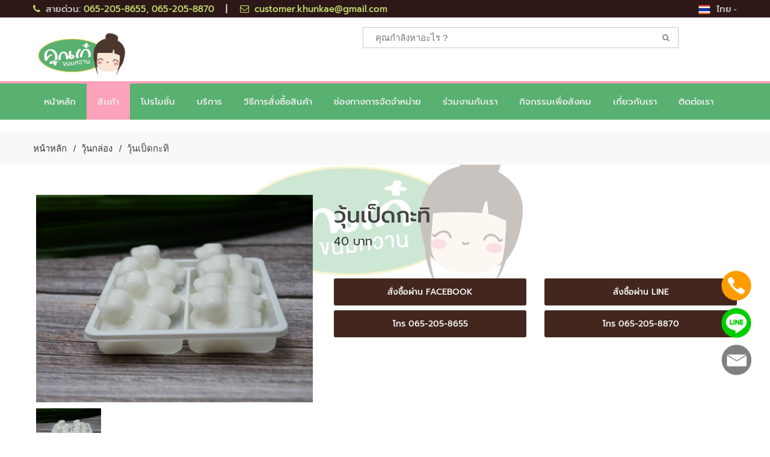

--- FILE ---
content_type: text/html; charset=UTF-8
request_url: http://khunkaekanomwan.com/th/product/duck-jelly-with-coconut-milk
body_size: 13941
content:
<!DOCTYPE html>
<html lang="th" >
<head>
    <meta charset="utf-8">
    <!--[if IE]><meta http-equiv="X-UA-Compatible" content="IE=edge"><![endif]-->
    <meta name="viewport" content="width=device-width, initial-scale=1.0, user-scalable=no">
	<meta name="author" content="OlanLab" />
	<meta name="description" content="" />
	<meta name="keywords" content=", วุ้นกล่อง, คุณเก๋ขนมหวาน" />
		<meta name="robots" content="index,follow" />
		
			
		
	
		<!-- META SHARED CONTENT : FB, G+ -->
	<meta property="og:title" content="วุ้นเป็ดกะทิ |  คุณเก๋ขนมหวาน" />
	<meta property="og:description" content="" />
	<meta property="og:image" content="http://khunkaekanomwan.com/userfiles/khunkae/images/product/Jelly/P1140867%20(3).jpg" />
	<meta property="og:url" content="http://khunkaekanomwan.com/th/product/duck-jelly-with-coconut-milk" />
		
    	<!-- TITLE -->
	<title>วุ้นเป็ดกะทิ |  คุณเก๋ขนมหวาน</title>
	<!-- CSS -->
<link rel="stylesheet" href="http://khunkaekanomwan.com/asset/theme/smile/css/font-awesome/css/font-awesome.css">
<link rel="stylesheet" href="http://khunkaekanomwan.com/asset/theme/smile/css/bootstrap.min.css">
<link rel="stylesheet" href="http://khunkaekanomwan.com/asset/theme/smile/js/vendors/isotope/isotope.css">
<link rel="stylesheet" href="http://khunkaekanomwan.com/asset/theme/smile/js/vendors/slick/slick.css">
<link rel="stylesheet" href="http://khunkaekanomwan.com/asset/theme/smile/js/vendors/rs-plugin/css/settings.css">
<link rel="stylesheet" href="http://khunkaekanomwan.com/asset/theme/smile/js/vendors/select/jquery.selectBoxIt.css">
<link rel="stylesheet" href="http://khunkaekanomwan.com/asset/theme/smile/css/subscribe-better.css">
<link rel="stylesheet" href="http://khunkaekanomwan.com/asset/theme/smile/plugin/jquery-ui/jquery-ui.css">
<link rel="stylesheet" href="http://khunkaekanomwan.com/asset/theme/smile/plugin/owl-carousel/owl.carousel.css">
<link rel="stylesheet" href="http://khunkaekanomwan.com/asset/theme/smile/plugin/owl-carousel/owl.theme.css">
<link rel="stylesheet" href="http://khunkaekanomwan.com/asset/theme/smile/plugin/prettyphoto/css/prettyPhoto.css">
<link rel="stylesheet" href="http://khunkaekanomwan.com/asset/theme/smile/css/style.css">
<link rel="stylesheet" href="http://khunkaekanomwan.com/asset/theme/smile/css/color-scheme/green-pink.css?v=1.1">
<link rel="stylesheet" href="http://khunkaekanomwan.com/asset/theme/smile/custom/theme/smile2/css/custom.css">

<!-- HTML5 Shim and Respond.js IE8 support of HTML5 elements and media queries -->
<!-- WARNING: Respond.js doesn't work if you view the page via file:// -->
<!--[if lt IE 9]>
<script src="https://oss.maxcdn.com/libs/html5shiv/3.7.0/html5shiv.js"></script>
<script src="https://oss.maxcdn.com/libs/respond.js/1.4.2/respond.min.js"></script>
<![endif]-->


<!-- Google Tag Manager -->
<script>(function(w,d,s,l,i){w[l]=w[l]||[];w[l].push({'gtm.start':
new Date().getTime(),event:'gtm.js'});var f=d.getElementsByTagName(s)[0],
j=d.createElement(s),dl=l!='dataLayer'?'&l='+l:'';j.async=true;j.src=
'https://www.googletagmanager.com/gtm.js?id='+i+dl;f.parentNode.insertBefore(j,f);
})(window,document,'script','dataLayer','GTM-N5X3QWH');</script>
<!-- End Google Tag Manager -->	
	<script type="application/ld+json">
	{
		"@context" : "http://schema.org",
		"@type" : "Organization",
		"name" : "khunkaekanomwan.com",
		"url" : "http://khunkaekanomwan.com/",
		"logo": "http://khunkaekanomwan.com/userfiles/khunkae/files/S__106504269.jpg", 
		"sameAs" : [
			 
			"https://facebook.com/Khunkaekanomwan"
					]
	}
	</script>
	
	<!-- TRACKING -->
		

	<!-- FAVICON -->
	<link rel="shortcut icon" href="http://khunkaekanomwan.com/userfiles/khunkae/images/logo/favicon.png" />
   	<!-- LANGUAGE -->
	<link rel="alternate" href="http://khunkaekanomwan.com/th/product/duck-jelly-with-coconut-milk" hreflang="th" />
</head>




<body id="home2" class="home3 "   >
<div class="body bg01">


<div class="top_bar">
	<div class="container">
		<div class="row">
			<div class="row">
				<div class="col-md-12 col-sm-12">
					<div class="tb_center pull-left">
						<ul>
							 
							<li class="h-title"><i class="fa fa-phone"></i> สายด่วน: 
																	<a href="tel:065-205-8655">065-205-8655</a>, 																	<a href="tel:065-205-8870">065-205-8870</a>															</li>
																					<li class="h-title" ><i class="fa fa-envelope-o"></i> <a  href="mailto:customer.khunkae@gmail.com">customer.khunkae@gmail.com</a></li>
													</ul>
					</div>
					<div class="tb_right pull-right">
						<ul>
							<li>
								<div class="tbr-info h-title">
									<img src="http://khunkaekanomwan.com/asset/theme/smile/images/basic/th.png" />&nbsp;&nbsp;ไทย<i class="fa fa-caret-down"></i>
									<div class="tbr-inner">
																				<a href="http://khunkaekanomwan.com/th"><img src="http://khunkaekanomwan.com/asset/theme/smile/images/basic/th.png" alt="" />&nbsp;&nbsp;ไทย</a>
																			</div>
								</div>
							</li>
						</ul>
					</div>
				</div>
			</div>
		</div>
	</div>
</div>




<!-- HEADER -->
<header>
	<div class="container">
		<div class="row">
			<div class="col-md-4 col-sm-4 col-xs-10">
				<a class="navbar-brand" href="http://khunkaekanomwan.com/th">
					<img src="http://khunkaekanomwan.com/userfiles/khunkae/files/S__106504269.jpg" style="height: 90px;" class="img-responsive" alt="คุณเก๋ขนมหวาน : ขนมหวานบรรจุถ้วย วุ้นแฟนซี เครื่องดื่ม ขนมไทย วัตถุดิบทำขนมสำเร็จรูป" />
				</a>
			</div>
			<div class="col-md-7 col-sm-7">
				<div class="top-search3 pull-right">

										<form id="form" method="post" action="http://khunkaekanomwan.com/th/product/search">
						<input type="text" id="search_text" name="search_text" placeholder="คุณกำลังหาอะไร ?" value="" />
						<button type="submit"><i class="fa fa-search"></i></button>
					</form>
				</div>
			</div>
			<div class="col-md-1 col-sm-1">
				<div class="clearfix space70"></div>
			</div>
		</div>
	</div>
	<div class="clearfix space20"></div>
	<div class="dark-nav" id="navbar" >
		<div class="container">
			<div class="row">
				<nav class="navbar navbar-default">
					<div class="navbar-header">
						<button type="button" class="navbar-toggle collapsed" data-toggle="collapse" data-target="#bs-example-navbar-collapse-1">
							<span class="sr-only">Toggle navigation</span>
							<span class="icon-bar"></span>
							<span class="icon-bar"></span>
							<span class="icon-bar"></span>
						</button>
						<!-- Logo -->
					</div>
					<!-- Navmenu -->
					<div class="collapse navbar-collapse" id="bs-example-navbar-collapse-1">
						<ul class="nav navbar-nav">
							<li class="m-title">
								<a href="http://khunkaekanomwan.com/th" class="" >หน้าหลัก</a>
							</li>
							<li class="dropdown mmenu m-title">
								<a href="http://khunkaekanomwan.com/th/product" class="dropdown-toggle active" data-toggle="dropdown" role="button" aria-expanded="false">สินค้า</a>
								<ul class="mega-menu dropdown-menu" role="menu" style="z-index ;background: #fff no-repeat right bottom;">
																<li>
									<div style="margin-top: 20px;" >
										<h5 class="m-title-bold">แนะนำ</h5>
																				<a href="http://khunkaekanomwan.com/th/product/tag/new-arrivals">สินค้ามาใหม่</a>
																				<a href="http://khunkaekanomwan.com/th/product/tag/recommended">สินค้าแนะนำ</a>
																			</div>
								</li>
																<li>
									<div style="margin-top: 20px;" >
										<h5 class="m-title-bold">วุ้นเค้ก</h5>
																				<a href="http://khunkaekanomwan.com/th/product/tag/1-pound-jelly">วุ้น 1 ปอนด์</a>
																				<a href="http://khunkaekanomwan.com/th/product/tag/2-pounds-jelly">วุ้น 2 ปอนด์</a>
																				<a href="http://khunkaekanomwan.com/th/product/tag/3-pounds-jelly">วุ้น 3 ปอนด์</a>
																				<a href="http://khunkaekanomwan.com/th/product/tag/jelly-cake-special-size">วุ้นเค้กสั่งทำขนาดพิเศษ</a>
																				<a href="http://khunkaekanomwan.com/th/product/tag/jelly-cake-festival">วุ้นเค้กเทศกาล</a>
																				<a href="http://khunkaekanomwan.com/th/product/tag/retro-jelly">วุ้นย้อนยุค</a>
																			</div>
								</li>
																<li>
									<div style="margin-top: 20px;" >
										<h5 class="m-title-bold">วุ้น</h5>
																				<a href="http://khunkaekanomwan.com/th/product/tag/fit-jelly">วุ้นพอดีคำ</a>
																				<a href="http://khunkaekanomwan.com/th/product/tag/box-jelly">วุ้นกล่อง</a>
																			</div>
								</li>
																<li>
									<div style="margin-top: 20px;" >
										<h5 class="m-title-bold">ขนม</h5>
																				<a href="http://khunkaekanomwan.com/th/product/tag/snack-box">Snack Box</a>
																				<a href="http://khunkaekanomwan.com/th/product/tag/desserts-gift-set">ขนมชุดของขวัญ</a>
																				<a href="http://khunkaekanomwan.com/th/product/tag/festival-candy">ขนมเทศกาล</a>
																				<a href="http://khunkaekanomwan.com/th/product/tag/thai-auspicious-desserts">ขนมไทยมงคล</a>
																				<a href="http://khunkaekanomwan.com/th/product/tag/plated-ball">ลูกชุบ</a>
																			</div>
								</li>
																<li>
									<div style="margin-top: 20px;" >
										<h5 class="m-title-bold">ขนมหวานบรรจุถ้วย</h5>
																				<a href="http://khunkaekanomwan.com/th/product/tag/warm-dessert">ขนมหวานอุ่นร้อน</a>
																				<a href="http://khunkaekanomwan.com/th/product/tag/cold-dessert">ขนมหวานทานเย็น</a>
																			</div>
								</li>
																<li>
									<div style="margin-top: 20px;" >
										<h5 class="m-title-bold">เครื่องดื่ม</h5>
																				<a href="http://khunkaekanomwan.com/th/product/tag/milk-drink">เครื่องดื่มนม</a>
																				<a href="http://khunkaekanomwan.com/th/product/tag/cereal-drinks-herbs">เครื่องดื่มธัญพืช , สมุนไพร</a>
																				<a href="http://khunkaekanomwan.com/th/product/tag/drink-in-a-foam-crate-with-ice">เครื่องดื่มบรรจุในลังโฟมพร้อมน้ำแข็ง</a>
																			</div>
								</li>
																<li>
									<div style="margin-top: 20px;" >
										<h5 class="m-title-bold">วัตถุดิบทำขนมสำเร็จรูป</h5>
																				<a href="http://khunkaekanomwan.com/th/product/tag/diy">DIY</a>
																				<a href="http://khunkaekanomwan.com/th/product/tag/thai-dessert-ingredients">ส่วนประกอบขนมไทย</a>
																			</div>
								</li>
																<li>
									<div style="margin-top: 20px;" >
										<h5 class="m-title-bold">แบรนด์</h5>
																				<a href="http://khunkaekanomwan.com/th/product/tag/all-online">ALL ONLINE</a>
																				<a href="http://khunkaekanomwan.com/th/product/tag/7-11-eazy-sweet-product">สินค้าที่จำหน่ายใน 7.11 แบรนด์ Ezy Sweet</a>
																			</div>
								</li>
																</ul>
							</li>
							
																																														 
								<li><a class="m-title  " href="http://khunkaekanomwan.com/th/blog/tag/promotions">โปรโมชั่น</a></li>
																															
								                        	                        <li class="dropdown m-title">
	                        	<a href="javascript:void(0);" class="dropdown-toggle " data-toggle="dropdown" role="button" aria-expanded="false"  >บริการ</a>
								<ul class="dropdown-menu submenu" role="menu">
	                        		                        		<li><a href="http://khunkaekanomwan.com/th/service/school">โรงเรียนสอนทำขนม</a></li>
	                        		                        	</ul>
	                        							
								                        									                        	<li class="dropdown m-title">
	                        		<a href="javascript:void(0);" class="dropdown-toggle " data-toggle="dropdown" role="button" aria-expanded="false"  >วิธีการสั่งซื้อสินค้า</a>
									<ul class="dropdown-menu submenu" role="menu">
																													<li><a href="http://khunkaekanomwan.com/th/help/ordering">วิธีการสั่งซื้อ</a></li>
																																							<li><a href="http://khunkaekanomwan.com/th/help/shipping">วิธีการจัดส่งสินค้า</a></li>
																																															</ul>
								</li>
																																																																																																		<li><a class="m-title       " href="http://khunkaekanomwan.com/th/help/distribution-channels">ช่องทางการจัดจำหน่าย</a></li>
																																									
								                        															<li><a class="m-title " href="http://khunkaekanomwan.com/th/jobs/job-positions">ร่วมงานกับเรา</a></li>
								                        
																														 
								<li><a class="m-title  " href="http://khunkaekanomwan.com/th/blog/tag/csr">กิจกรรมเพื่อสังคม</a></li>
																																														
														<li class="dropdown m-title">
								<a href="http://khunkaekanomwan.com/th/info/about" class="dropdown-toggle " data-toggle="dropdown" role="button" aria-expanded="false"  >เกี่ยวกับเรา</a>
								<ul class="dropdown-menu submenu" role="menu">
																																																																						<li><a href="http://khunkaekanomwan.com/th/info/about-us-blogs">บทความเกี่ยวกับเรา</a></li>
																																																																																								</ul>
							</li>
							<li><a class="m-title " href="http://khunkaekanomwan.com/th/contact">ติดต่อเรา</a></li>
						</ul>
					</div>
				</nav>
			</div>
		</div>
	</div>
</header>
<div class="clearfix"></div>
<!-- BREADCRUMBS -->
<div class="bcrumbs">
	<div class="container">
		<div class="row">
			<ul>
				<li><a href="http://khunkaekanomwan.com/th">หน้าหลัก</a></li>
												<li><a
					href="http://khunkaekanomwan.com/th/product/tag/box-jelly">วุ้นกล่อง</a></li>
												<li class="active">วุ้นเป็ดกะทิ</li>
			</ul>
		</div>
	</div>
</div>
<div class="space10"></div>

<!-- MAIN CONTENT -->
<div class="shop-single">
	<div class="container">
		<div class="row">
		<div class="row">
			<div class="col-md-12 col-sm-12">
				<div class="row">
					<div class="col-md-5 col-sm-6">
						<div class="owl-carousel prod-slider sync1">
														<div class="item"> 
								<img src="http://khunkaekanomwan.com/userfiles/khunkae/images/product/Jelly/P1140867%20(3).jpg" alt="วุ้นเป็ดกะทิ"/>
								<a href="http://khunkaekanomwan.com/userfiles/khunkae/images/product/Jelly/P1140867%20(3).jpg" rel="prettyPhoto[gallery2]" title="วุ้นเป็ดกะทิ" class="caption-link"><i class="fa fa-arrows-alt"></i></a>
							</div>
																				</div>
						<div  class="owl-carousel sync2">
														<div class="item"> <img src="http://khunkaekanomwan.com/userfiles/khunkae/images/product/Jelly/P1140867%20(3).jpg" alt="วุ้นเป็ดกะทิ"> </div>
																				</div>
					</div>
					<div class="col-md-7 col-sm-6">
						<div class="product-single">
							<div class="ps-header">
																<h1 class="product-name h-title">วุ้นเป็ดกะทิ</h1>
																<div class="ps-price h-title-thin"><big> 40 บาท</big></div>
																							</div>
							<div class="space20"></div>
							<div></div>
						</div>
						<div class="space40"></div>
						<div class="row">
														<div class="col-md-6">
								<a target="_blank" href="https://m.me/Khunkaekanomwan" 
									onclick=" "
								>
								<button class="btn-black btn-block h-title" style="font-size: 14px; height: 45px;"
																	ontouchend="window.open('https://m.me/Khunkaekanomwan', '_blank')"
								>สั่งซื้อผ่าน Facebook								</button>
								</a>
							</div>
																					<div class="col-md-6">
								<a target="_blank" id="line_id" href="https://line.me/R/ti/p/%40khunkae"
										onclick=" "
									>
								<button class="btn-black btn-block h-title" style="font-size: 14px;  height: 45px;"
																	ontouchend="window.open('https://line.me/R/ti/p/%40khunkae', '_blank')"
								>สั่งซื้อผ่าน LINE</button>
								</a>
							</div>
																																			<div class="col-md-6">
								<a href="tel:065-205-8655, 065-205-8870" >
								<button  class="btn-black btn-block h-title" style="font-size: 14px;  height: 45px;" >
									โทร 065-205-8655								</button>
								</a>
							</div>
														<div class="col-md-6">
								<a href="tel:065-205-8655, 065-205-8870" >
								<button  class="btn-black btn-block h-title" style="font-size: 14px;  height: 45px;" >
									โทร  065-205-8870								</button>
								</a>
							</div>
																			</div>
						<div class="space40"></div>
					</div>
				</div>
				<div class="clearfix space40"></div>
				
								<div role="tabpanel">
					<!-- Nav tabs -->
					<ul class="nav nav-tabs" role="tablist" >
												<li role="presentation" class="active"><a href="#detail" aria-controls="#detail" role="tab" data-toggle="tab">รายละเอียด</a></li>
																													</ul>
					<!-- Tab panes -->
					<div class="tab-content">
												<div role="tabpanel" class="tab-pane active blog-content" id="detail">
							<h3 style="margin-left:0in"><span style="color:black">วุ้นเป็ดกะทิมะพร้าวอ่อน อร่อยน่ารัก</span></h3>

<p style="margin-left:0in">1. ใช้มะพร้าวน้ำหอมสดแท้</p>

<p style="margin-left:0in">2. กะทิคั้นสดใหม่</p>

<p style="margin-left:0in">ไม่ใส่วัตถุกันเสีย อายุสินค้า 6 วัน</p>
						</div>
																													</div>
				</div>
								
				
								<div class="clearfix space40"></div>
				<div class="row">
					<div class="col-md-12 col-sm-12">
						<h5 class="heading space40 "><span class="h-title">สินค้าใกล้เคียงอื่นๆ</span></h5>
						<div class="product-carousel3">
						
														<div class="pc-wrap">
								<div class="product-item">
									<div class="item-thumb">
										<a href="http://khunkaekanomwan.com/th/product/basket-jelly" >
											<img class="img-responsive img-rounded img-border img-center" src="http://khunkaekanomwan.com/userfiles/khunkae/images/product/Jelly/%E0%B8%A3%E0%B8%B9%E0%B8%9B%2025863_%E0%B9%92%E0%B9%90%E0%B9%90%E0%B9%98%E0%B9%92%E0%B9%99_5.jpg" alt="วุ้นกระเช้า" />
										</a>
									</div>
									<div class="product-info">
										<h4 class="product-title h-title">
											<a href="http://khunkaekanomwan.com/th/product/basket-jelly" >วุ้นกระเช้า</a>
										</h4>
																				<span class="product-price h-title-thin">
																						59 บาท																					</span>
																			</div>
								</div>
							</div>
														<div class="pc-wrap">
								<div class="product-item">
									<div class="item-thumb">
										<a href="http://khunkaekanomwan.com/th/product/small-coconut-milk-jelly" >
											<img class="img-responsive img-rounded img-border img-center" src="http://khunkaekanomwan.com/userfiles/khunkae/images/product/Jelly/P1140844%20(1).jpg" alt="วุ้นกะทิมะพร้าวอ่อนเล็ก" />
										</a>
									</div>
									<div class="product-info">
										<h4 class="product-title h-title">
											<a href="http://khunkaekanomwan.com/th/product/small-coconut-milk-jelly" >วุ้นกะทิมะพร้าวอ่อนเล็ก</a>
										</h4>
																				<span class="product-price h-title-thin">
																						40 บาท																					</span>
																			</div>
								</div>
							</div>
														<div class="pc-wrap">
								<div class="product-item">
									<div class="item-thumb">
										<a href="http://khunkaekanomwan.com/th/product/fancy-carp-jelly" >
											<img class="img-responsive img-rounded img-border img-center" src="http://khunkaekanomwan.com/userfiles/khunkae/images/uploaded/2020-09-26/img_5f6f5acd6fb2b.jpg" alt="วุ้นปลาคาร์ฟ" />
										</a>
									</div>
									<div class="product-info">
										<h4 class="product-title h-title">
											<a href="http://khunkaekanomwan.com/th/product/fancy-carp-jelly" >วุ้นปลาคาร์ฟ</a>
										</h4>
																				<span class="product-price h-title-thin">
																						549 บาท																					</span>
																			</div>
								</div>
							</div>
														<div class="pc-wrap">
								<div class="product-item">
									<div class="item-thumb">
										<a href="http://khunkaekanomwan.com/th/product/mini-jelly" >
											<img class="img-responsive img-rounded img-border img-center" src="http://khunkaekanomwan.com/userfiles/khunkae/images/product/Jelly/%E0%B8%A7%E0%B8%B8%E0%B9%89%E0%B8%99%E0%B8%84%E0%B8%B8%E0%B8%93%E0%B9%80%E0%B8%81%E0%B9%8Braw%20(18%20of%2061)%20(1).jpg" alt="วุ้นมินิ" />
										</a>
									</div>
									<div class="product-info">
										<h4 class="product-title h-title">
											<a href="http://khunkaekanomwan.com/th/product/mini-jelly" >วุ้นมินิ</a>
										</h4>
																				<span class="product-price h-title-thin">
																						60 บาท																					</span>
																			</div>
								</div>
							</div>
														
						</div>
					</div>
				</div>
							</div>
		</div>
		</div>
	</div>
</div>
<div class="clearfix space20"></div>				
		<footer>
			<div class="container">
				<div class="row">
					<div class="row">	
						<div class="col-md-3 widget-footer" >
							<a href="http://khunkaekanomwan.com/th">
								<h5 class="h-title">คุณเก๋ขนมหวาน</h5>
							</a>
							<div class="clearfix space20"></div>
							<p class="text-justify">คิดถึงขนมหวาน คิดถึงคุณเก๋ขนมหวาน</p>
							<div class="clearfix"></div>
							<ul class="f-social">
																<li><a href="https://facebook.com/Khunkaekanomwan" class="fa fa-facebook" ></a></li>
																																								<li><a href="mailto:customer.khunkae@gmail.com" class="fa fa-envelope"></a></li>
															</ul>
						</div>
						<div class="col-md-5 widget-footer">
							<div>
								<h5 class="h-title">สมัครรับข่าวสาร</h5>
								<p>สมัครเพื่อรับข่าวสาร โปรโมชั่น สิทธิพิเศษจาก บริษัท คุณเก๋ขนมหวาน จำกัด</p>
								<div id="message-subscribe"></div>
			              <form class="newsletter" id="form-subscribe" method="post"  action="http://khunkaekanomwan.com/th/send_subscribe" >
			              	<div class="form-group">
			              		<input type="text" name="email" class="form-control" placeholder="กรุณากรอกอีเมล์ที่นี้ค่ะ">
			                  	<button type="submit" class="btn b-title">สมัครรับข่าวสาร</button>
			                  </div>
								</form>
							</div>
							<div style="margin-top: 20px;">
																								<h5 class="h-title" >ช่วยเหลือ</h5>
								<ul class="widget-tags">
																<li><a href="http://khunkaekanomwan.com/th/help/ordering">วิธีการสั่งซื้อ</a></li>
																<li><a href="http://khunkaekanomwan.com/th/help/shipping">วิธีการจัดส่งสินค้า</a></li>
																<li><a href="http://khunkaekanomwan.com/th/help/distribution-channels">ช่องทางการจัดจำหน่าย</a></li>
																</ul>
															</div>
						</div>
						<div class="col-md-4 widget-footer">
							<div class="fb-page" data-href="https://www.facebook.com/Khunkaekanomwan" data-small-header="false" data-adapt-container-width="true" data-hide-cover="false" data-show-facepile="true" data-show-posts="false"></div>
						</div>
					</div>
				</div>
			</div>
		</footer>
		<footer style="margin-top: 0px; padding-top: 0px;">
			<div class="container">
				<div class="row">
					<div class="row">
																			<div class="col-md-3 space20  widget-footer">
				        		<h5 class="h-title" >
				        			<a href="http://khunkaekanomwan.com/th/product/tag/new-arrivals" >สินค้ามาใหม่</a>
				        		</h5>
				        					            <ul>
									            	
				            	<li><a class="m-title" href="http://khunkaekanomwan.com/th/product/krongkrangnew23" >ครองแครงแห้วมะพร้าวอ่อนกะทิสด (Krong Krang with Water Chestnut and Young Coconut in Coconut Milk)</a></li>
									            	
				            	<li><a class="m-title" href="http://khunkaekanomwan.com/th/product/khunkaekanomwan" >ข้าวโพดมะพร้าวอ่อนกะทิสด (Sweet corn with young coconut in coconut milk)</a></li>
									            	
				            	<li><a class="m-title" href="http://khunkaekanomwan.com/th/product/khunkaekanomwan-ovaltine-and-white-malt-flavor-rabbit-jelly" >วุ้นกระต่ายโอวัลตินไวท์มอลต์ (Ovaltine and White Malt Flavor Rabbit Jelly)</a></li>
									            	
				            	<li><a class="m-title" href="http://khunkaekanomwan.com/th/product/khunkaekanomwan-look-choup-tanghulu" >ลูกชุบถังหูลู่ (Look Choup Tanghulu)</a></li>
												            </ul>
						</div>
													<div class="col-md-3 space20  widget-footer">
				        		<h5 class="h-title" >
				        			<a href="http://khunkaekanomwan.com/th/product/tag/recommended" >สินค้าแนะนำ</a>
				        		</h5>
				        					            <ul>
									            	
				            	<li><a class="m-title" href="http://khunkaekanomwan.com/th/product/khunkaekanomwan-ovaltine-and-white-malt-flavor-rabbit-jelly" >วุ้นกระต่ายโอวัลตินไวท์มอลต์ (Ovaltine and White Malt Flavor Rabbit Jelly)</a></li>
									            	
				            	<li><a class="m-title" href="http://khunkaekanomwan.com/th/product/khunkaekanomwan-look-choup-tanghulu" >ลูกชุบถังหูลู่ (Look Choup Tanghulu)</a></li>
												            </ul>
						</div>
										        													<div class="col-md-3 space20  widget-footer">
				        		<h5 class="h-title" >
				        			<a href="http://khunkaekanomwan.com/th/product/tag/1-pound-jelly" >วุ้น 1 ปอนด์</a>
				        		</h5>
				        					            <ul>
									            	
				            	<li><a class="m-title" href="http://khunkaekanomwan.com/th/product/1-pound-jelly-p-01001" >วุ้น 1 ปอนด์ p-01001</a></li>
									            	
				            	<li><a class="m-title" href="http://khunkaekanomwan.com/th/product/1-pound-mothers-day-jelly-m-1004" >วุ้นวันแม่สีฟ้า MB1</a></li>
									            	
				            	<li><a class="m-title" href="http://khunkaekanomwan.com/th/product/1-pound-jelly-p-01002" >วุ้นลูกชุบพวงมาลัย 1 ปอนด์ สีชมพู MP4</a></li>
									            	
				            	<li><a class="m-title" href="http://khunkaekanomwan.com/th/product/1-pound-jelly-p-01003" >วุ้นลูกชุบพวงมาลัย 1 ปอนด์ สีฟ้า MB4</a></li>
												            </ul>
						</div>
													<div class="col-md-3 space20  widget-footer">
				        		<h5 class="h-title" >
				        			<a href="http://khunkaekanomwan.com/th/product/tag/2-pounds-jelly" >วุ้น 2 ปอนด์</a>
				        		</h5>
				        					            <ul>
									            	
				            	<li><a class="m-title" href="http://khunkaekanomwan.com/th/product/2-pound-jelly-p-02001" >วุ้น 2 ปอนด์ p-02001</a></li>
									            	
				            	<li><a class="m-title" href="http://khunkaekanomwan.com/th/product/2-pound-mothers-day-jelly-m-2002" >เค้กวุ้นลูกชุบพวงมาลัย  2 ปอนด์สีฟ้า MB6</a></li>
									            	
				            	<li><a class="m-title" href="http://khunkaekanomwan.com/th/product/2-pound-jelly-p-02002" >วุ้น 2 ปอนด์ p-02002</a></li>
									            	
				            	<li><a class="m-title" href="http://khunkaekanomwan.com/th/product/2-pound-jelly-p-02003" >วุ้น 2 ปอนด์ p-02003</a></li>
									            	
				            	<li><a class="m-title" href="http://khunkaekanomwan.com/th/product/2-pound-jelly-p-02004" >วุ้น 2 ปอนด์ p-02004</a></li>
									            	
				            	<li><a class="m-title" href="http://khunkaekanomwan.com/th/product/2-pound-jelly-p-02005" >วุ้น 2 ปอนด์ p-02005</a></li>
									            	
				            	<li><a class="m-title" href="http://khunkaekanomwan.com/th/product/2-pound-jelly-p-02006" >วุ้น 2 ปอนด์ p-02006</a></li>
									            	
				            	<li><a class="m-title" href="http://khunkaekanomwan.com/th/product/2-pound-jelly-p-02007" >วุ้น 2 ปอนด์ p-02007</a></li>
									            	
				            	<li><a class="m-title" href="http://khunkaekanomwan.com/th/product/2-pound-jelly-p-02008" >วุ้น 2 ปอนด์ p-02008</a></li>
									            	
				            	<li><a class="m-title" href="http://khunkaekanomwan.com/th/product/2-pound-jelly-p-02009" >วุ้น 2 ปอนด์ p-02009</a></li>
									            	
				            	<li><a class="m-title" href="http://khunkaekanomwan.com/th/product/2-pound-mothers-day-jelly-mp6" >เค้กวุ้นลูกชุบพวงมาลัย 2 ปอนด์สีชมพู MP6</a></li>
												            </ul>
						</div>
													<div class="col-md-3 space20  widget-footer">
				        		<h5 class="h-title" >
				        			<a href="http://khunkaekanomwan.com/th/product/tag/3-pounds-jelly" >วุ้น 3 ปอนด์</a>
				        		</h5>
				        					            <ul>
									            	
				            	<li><a class="m-title" href="http://khunkaekanomwan.com/th/product/3-pound-jelly-p-03001" >วุ้น 3 ปอนด์ p-03001</a></li>
									            	
				            	<li><a class="m-title" href="http://khunkaekanomwan.com/th/product/3-pound-jelly-p-03004" >วุ้น 3 ปอนด์ p-03004</a></li>
									            	
				            	<li><a class="m-title" href="http://khunkaekanomwan.com/th/product/3-pound-jelly-p-03005" >วุ้น 3 ปอนด์ p-03005</a></li>
									            	
				            	<li><a class="m-title" href="http://khunkaekanomwan.com/th/product/3-pound-jelly-p-03006" >วุ้น 3 ปอนด์ p-03006</a></li>
									            	
				            	<li><a class="m-title" href="http://khunkaekanomwan.com/th/product/3-pound-jelly-p-03007" >วุ้น 3 ปอนด์ p-03007</a></li>
									            	
				            	<li><a class="m-title" href="http://khunkaekanomwan.com/th/product/3-pound-jelly-p-03003" >วุ้น 3 ปอนด์ p-03003</a></li>
									            	
				            	<li><a class="m-title" href="http://khunkaekanomwan.com/th/product/3-pound-jelly-p-03008" >วุ้น 3 ปอนด์ p-03008</a></li>
									            	
				            	<li><a class="m-title" href="http://khunkaekanomwan.com/th/product/3-pound-jelly-p-03009" >วุ้น 3 ปอนด์ p-03009</a></li>
												            </ul>
						</div>
													<div class="col-md-3 space20  widget-footer">
				        		<h5 class="h-title" >
				        			<a href="http://khunkaekanomwan.com/th/product/tag/jelly-cake-special-size" >วุ้นเค้กสั่งทำขนาดพิเศษ</a>
				        		</h5>
				        					            <ul>
									            	
				            	<li><a class="m-title" href="http://khunkaekanomwan.com/th/product/jelly-cake-special-size-p-07001" >วุ้นเค้กสั่งทำขนาดพิเศษ p-07001</a></li>
									            	
				            	<li><a class="m-title" href="http://khunkaekanomwan.com/th/product/jelly-cake-special-size-p-12001" >วุ้นเค้กสั่งทำขนาดพิเศษ p-12001</a></li>
									            	
				            	<li><a class="m-title" href="http://khunkaekanomwan.com/th/product/jelly-cake-special-size-p-08001" >วุ้นเค้กสั่งทำขนาดพิเศษ p-08001</a></li>
									            	
				            	<li><a class="m-title" href="http://khunkaekanomwan.com/th/product/jelly-cake-special-size-p-12002" >วุ้นเค้กสั่งทำขนาดพิเศษ p-12002</a></li>
												            </ul>
						</div>
													<div class="col-md-3 space20  widget-footer">
				        		<h5 class="h-title" >
				        			<a href="http://khunkaekanomwan.com/th/product/tag/jelly-cake-festival" >วุ้นเค้กเทศกาล</a>
				        		</h5>
				        					            <ul>
									            	
				            	<li><a class="m-title" href="http://khunkaekanomwan.com/th/product/1-pound-mothers-day-jelly-m-1002" >ลูกชุบพวงมาลัย สีฟ้า MB3</a></li>
									            	
				            	<li><a class="m-title" href="http://khunkaekanomwan.com/th/product/1-pound-mothers-day-jelly-m-1004" >วุ้นวันแม่สีฟ้า MB1</a></li>
									            	
				            	<li><a class="m-title" href="http://khunkaekanomwan.com/th/product/1-pound-mothers-day-jelly-m-1003" >ลูกชุบมินิฮาร์ท  M2</a></li>
									            	
				            	<li><a class="m-title" href="http://khunkaekanomwan.com/th/product/2-pound-mothers-day-jelly-m-2002" >เค้กวุ้นลูกชุบพวงมาลัย  2 ปอนด์สีฟ้า MB6</a></li>
									            	
				            	<li><a class="m-title" href="http://khunkaekanomwan.com/th/product/3-pound-mothers-day-jelly-m-3002" >วุ้นวันแม่สีชมพู MP1</a></li>
									            	
				            	<li><a class="m-title" href="http://khunkaekanomwan.com/th/product/3-pound-mothers-day-jelly-m-3003" >ลูกชุบพวงมาลัย สีชมพู MP3</a></li>
									            	
				            	<li><a class="m-title" href="http://khunkaekanomwan.com/th/product/1-pound-jelly-p-01002" >วุ้นลูกชุบพวงมาลัย 1 ปอนด์ สีชมพู MP4</a></li>
									            	
				            	<li><a class="m-title" href="http://khunkaekanomwan.com/th/product/1-pound-jelly-p-01003" >วุ้นลูกชุบพวงมาลัย 1 ปอนด์ สีฟ้า MB4</a></li>
									            	
				            	<li><a class="m-title" href="http://khunkaekanomwan.com/th/product/2-pound-mothers-day-jelly-mp6" >เค้กวุ้นลูกชุบพวงมาลัย 2 ปอนด์สีชมพู MP6</a></li>
												            </ul>
						</div>
													<div class="col-md-3 space20  widget-footer">
				        		<h5 class="h-title" >
				        			<a href="http://khunkaekanomwan.com/th/product/tag/retro-jelly" >วุ้นย้อนยุค</a>
				        		</h5>
				        					            <ul>
									            	
				            	<li><a class="m-title" href="http://khunkaekanomwan.com/th/product/1-pound-90s-jelly-r01001" >วุ้นย้อนยุค 1 ปอนด์ R01001</a></li>
									            	
				            	<li><a class="m-title" href="http://khunkaekanomwan.com/th/product/1-pound-90s-jelly-r01002" >วุ้นย้อนยุค 1 ปอนด์ R01002</a></li>
									            	
				            	<li><a class="m-title" href="http://khunkaekanomwan.com/th/product/1-pound-90s-jelly-r01003" >วุ้นย้อนยุค 1 ปอนด์ R01003</a></li>
									            	
				            	<li><a class="m-title" href="http://khunkaekanomwan.com/th/product/1-pound-90s-jelly-r01004" >วุ้นย้อนยุค 1 ปอนด์ R01004</a></li>
									            	
				            	<li><a class="m-title" href="http://khunkaekanomwan.com/th/product/1-pound-90s-jelly-r01005" >วุ้นย้อนยุค 1 ปอนด์ R01005</a></li>
									            	
				            	<li><a class="m-title" href="http://khunkaekanomwan.com/th/product/1-pound-90s-jelly-r01006" >วุ้นย้อนยุค 1 ปอนด์ R01006</a></li>
									            	
				            	<li><a class="m-title" href="http://khunkaekanomwan.com/th/product/1-pound-90s-jelly-r01007" >วุ้นย้อนยุค 1 ปอนด์ R01007</a></li>
									            	
				            	<li><a class="m-title" href="http://khunkaekanomwan.com/th/product/1-pound-90s-jelly-r01008" >วุ้นย้อนยุค 1 ปอนด์ R01008</a></li>
									            	
				            	<li><a class="m-title" href="http://khunkaekanomwan.com/th/product/1-pound-90s-jelly-r01009" >วุ้นย้อนยุค 1 ปอนด์ R01009</a></li>
									            	
				            	<li><a class="m-title" href="http://khunkaekanomwan.com/th/product/1-pound-90s-jelly-r01010" >วุ้นย้อนยุค 1 ปอนด์ R01010</a></li>
									            	
				            	<li><a class="m-title" href="http://khunkaekanomwan.com/th/product/1-pound-90s-jelly-r01011" >วุ้นย้อนยุค 1 ปอนด์ R01011</a></li>
									            	
				            	<li><a class="m-title" href="http://khunkaekanomwan.com/th/product/1-pound-90s-jelly-r01012" >วุ้นย้อนยุค 1 ปอนด์ R01012</a></li>
									            	
				            	<li><a class="m-title" href="http://khunkaekanomwan.com/th/product/1-pound-90s-jelly-r01013" >วุ้นย้อนยุค 1 ปอนด์ R01013</a></li>
									            	
				            	<li><a class="m-title" href="http://khunkaekanomwan.com/th/product/1-pound-90s-jelly-r01014" >วุ้นย้อนยุค 1 ปอนด์ R01014</a></li>
									            	
				            	<li><a class="m-title" href="http://khunkaekanomwan.com/th/product/1-pound-90s-jelly-r01015" >วุ้นย้อนยุค 1 ปอนด์ R01015</a></li>
									            	
				            	<li><a class="m-title" href="http://khunkaekanomwan.com/th/product/1-pound-90s-jelly-r01016" >วุ้นย้อนยุค 1 ปอนด์ R01016</a></li>
									            	
				            	<li><a class="m-title" href="http://khunkaekanomwan.com/th/product/1-pound-90s-jelly-r01017" >วุ้นย้อนยุค 1 ปอนด์ R01017</a></li>
									            	
				            	<li><a class="m-title" href="http://khunkaekanomwan.com/th/product/1-pound-90s-jelly-r01018" >วุ้นย้อนยุค 1 ปอนด์ R01018</a></li>
									            	
				            	<li><a class="m-title" href="http://khunkaekanomwan.com/th/product/1-pound-90s-jelly-r01019" >วุ้นย้อนยุค 1 ปอนด์ R01019</a></li>
									            	
				            	<li><a class="m-title" href="http://khunkaekanomwan.com/th/product/1-pound-90s-jelly-r01020" >วุ้นย้อนยุค 1 ปอนด์ R01020</a></li>
									            	
				            	<li><a class="m-title" href="http://khunkaekanomwan.com/th/product/1-pound-90s-jelly-r01021" >วุ้นย้อนยุค 1 ปอนด์ R01021</a></li>
									            	
				            	<li><a class="m-title" href="http://khunkaekanomwan.com/th/product/1-pound-90s-jelly-r01022" >วุ้นย้อนยุค 1 ปอนด์ R01022</a></li>
									            	
				            	<li><a class="m-title" href="http://khunkaekanomwan.com/th/product/1-pound-90s-jelly-r01023" >วุ้นย้อนยุค 1 ปอนด์ R01023</a></li>
									            	
				            	<li><a class="m-title" href="http://khunkaekanomwan.com/th/product/1-pound-90s-jelly-r01024" >วุ้นย้อนยุค 1 ปอนด์ R01024</a></li>
									            	
				            	<li><a class="m-title" href="http://khunkaekanomwan.com/th/product/1-pound-90s-jelly-r01025" >วุ้นย้อนยุค 1 ปอนด์ R01025</a></li>
									            	
				            	<li><a class="m-title" href="http://khunkaekanomwan.com/th/product/1-pound-90s-jelly-r01026" >วุ้นย้อนยุค 1 ปอนด์ R01026</a></li>
									            	
				            	<li><a class="m-title" href="http://khunkaekanomwan.com/th/product/1-pound-90s-jelly-r01027" >วุ้นย้อนยุค 1 ปอนด์ R01027</a></li>
									            	
				            	<li><a class="m-title" href="http://khunkaekanomwan.com/th/product/1-pound-90s-jelly-r01028" >วุ้นย้อนยุค 1 ปอนด์ R01028</a></li>
									            	
				            	<li><a class="m-title" href="http://khunkaekanomwan.com/th/product/1-pound-90s-jelly-r01029" >วุ้นย้อนยุค 1 ปอนด์ R01029</a></li>
									            	
				            	<li><a class="m-title" href="http://khunkaekanomwan.com/th/product/1-pound-90s-jelly-r01030" >วุ้นย้อนยุค 1 ปอนด์ R01030</a></li>
									            	
				            	<li><a class="m-title" href="http://khunkaekanomwan.com/th/product/one-and-half-pound-90s-jelly-r01201" >วุ้นย้อนยุค 1.5 ปอนด์ R01201</a></li>
									            	
				            	<li><a class="m-title" href="http://khunkaekanomwan.com/th/product/one-and-half-pound-90s-jelly-r01202" >วุ้นย้อนยุค 1.5 ปอนด์ R01202</a></li>
									            	
				            	<li><a class="m-title" href="http://khunkaekanomwan.com/th/product/one-and-half-pound-90s-jelly-r01203" >วุ้นย้อนยุค 1.5 ปอนด์ R01203</a></li>
									            	
				            	<li><a class="m-title" href="http://khunkaekanomwan.com/th/product/one-and-half-pound-90s-jelly-r01204" >วุ้นย้อนยุค 1.5 ปอนด์ R01204</a></li>
									            	
				            	<li><a class="m-title" href="http://khunkaekanomwan.com/th/product/one-and-half-pound-90s-jelly-r01205" >วุ้นย้อนยุค 1.5 ปอนด์ R01205</a></li>
									            	
				            	<li><a class="m-title" href="http://khunkaekanomwan.com/th/product/one-and-half-pound-90s-jelly-r01206" >วุ้นย้อนยุค 1.5 ปอนด์ R01206</a></li>
									            	
				            	<li><a class="m-title" href="http://khunkaekanomwan.com/th/product/one-and-half-pound-90s-jelly-r01207" >วุ้นย้อนยุค 1.5 ปอนด์ R01207</a></li>
									            	
				            	<li><a class="m-title" href="http://khunkaekanomwan.com/th/product/one-and-half-pound-90s-jelly-r01208" >วุ้นย้อนยุค 1.5 ปอนด์ R01208</a></li>
									            	
				            	<li><a class="m-title" href="http://khunkaekanomwan.com/th/product/one-and-half-pound-90s-jelly-r01209" >วุ้นย้อนยุค 1.5 ปอนด์ R01209</a></li>
									            	
				            	<li><a class="m-title" href="http://khunkaekanomwan.com/th/product/one-and-half-pound-90s-jelly-r01210" >วุ้นย้อนยุค 1.5 ปอนด์ R01210</a></li>
									            	
				            	<li><a class="m-title" href="http://khunkaekanomwan.com/th/product/one-and-half-pound-90s-jelly-r01211" >วุ้นย้อนยุค 1.5 ปอนด์ R01211</a></li>
									            	
				            	<li><a class="m-title" href="http://khunkaekanomwan.com/th/product/one-and-half-pound-90s-jelly-r01212" >วุ้นย้อนยุค 1.5 ปอนด์ R01212</a></li>
									            	
				            	<li><a class="m-title" href="http://khunkaekanomwan.com/th/product/one-and-half-pound-90s-jelly-r01213" >วุ้นย้อนยุค 1.5 ปอนด์ R01213</a></li>
									            	
				            	<li><a class="m-title" href="http://khunkaekanomwan.com/th/product/one-and-half-pound-90s-jelly-r01214" >วุ้นย้อนยุค 1.5 ปอนด์ R01214</a></li>
									            	
				            	<li><a class="m-title" href="http://khunkaekanomwan.com/th/product/one-and-half-pound-90s-jelly-r01215" >วุ้นย้อนยุค 1.5 ปอนด์ R01215</a></li>
									            	
				            	<li><a class="m-title" href="http://khunkaekanomwan.com/th/product/one-and-half-pound-90s-jelly-r01216" >วุ้นย้อนยุค 1.5 ปอนด์ R01216</a></li>
									            	
				            	<li><a class="m-title" href="http://khunkaekanomwan.com/th/product/one-and-half-pound-90s-jelly-r01217" >วุ้นย้อนยุค 1.5 ปอนด์ R01217</a></li>
									            	
				            	<li><a class="m-title" href="http://khunkaekanomwan.com/th/product/one-and-half-pound-90s-jelly-r01218" >วุ้นย้อนยุค 1.5 ปอนด์ R01218</a></li>
									            	
				            	<li><a class="m-title" href="http://khunkaekanomwan.com/th/product/one-and-half-pound-90s-jelly-r01219" >วุ้นย้อนยุค 1.5 ปอนด์ R01219</a></li>
									            	
				            	<li><a class="m-title" href="http://khunkaekanomwan.com/th/product/one-and-half-pound-90s-jelly-r01220" >วุ้นย้อนยุค 1.5 ปอนด์ R01220</a></li>
									            	
				            	<li><a class="m-title" href="http://khunkaekanomwan.com/th/product/one-and-half-pound-90s-jelly-r01221" >วุ้นย้อนยุค 1.5 ปอนด์ R01221</a></li>
									            	
				            	<li><a class="m-title" href="http://khunkaekanomwan.com/th/product/2-pound-90s-jelly-r02001" >วุ้นย้อนยุค 2 ปอนด์ R02001</a></li>
									            	
				            	<li><a class="m-title" href="http://khunkaekanomwan.com/th/product/2-pound-90s-jelly-r02002" >วุ้นย้อนยุค 2 ปอนด์ R02002</a></li>
									            	
				            	<li><a class="m-title" href="http://khunkaekanomwan.com/th/product/2-pound-90s-jelly-r02003" >วุ้นย้อนยุค 2 ปอนด์ R02003</a></li>
									            	
				            	<li><a class="m-title" href="http://khunkaekanomwan.com/th/product/2-pound-90s-jelly-r02004" >วุ้นย้อนยุค 2 ปอนด์ R02004</a></li>
									            	
				            	<li><a class="m-title" href="http://khunkaekanomwan.com/th/product/2-pound-90s-jelly-r02005" >วุ้นย้อนยุค 2 ปอนด์ R02005</a></li>
									            	
				            	<li><a class="m-title" href="http://khunkaekanomwan.com/th/product/2-pound-90s-jelly-r02006" >วุ้นย้อนยุค 2 ปอนด์ R02006</a></li>
									            	
				            	<li><a class="m-title" href="http://khunkaekanomwan.com/th/product/2-pound-90s-jelly-r02007" >วุ้นย้อนยุค 2 ปอนด์ R02007</a></li>
									            	
				            	<li><a class="m-title" href="http://khunkaekanomwan.com/th/product/2-pound-90s-jelly-r02008" >วุ้นย้อนยุค 2 ปอนด์ R02008</a></li>
									            	
				            	<li><a class="m-title" href="http://khunkaekanomwan.com/th/product/2-pound-90s-jelly-r02009" >วุ้นย้อนยุค 2 ปอนด์ R02009</a></li>
									            	
				            	<li><a class="m-title" href="http://khunkaekanomwan.com/th/product/2-pound-90s-jelly-r02010" >วุ้นย้อนยุค 2 ปอนด์ R02010</a></li>
									            	
				            	<li><a class="m-title" href="http://khunkaekanomwan.com/th/product/2-pound-90s-jelly-r02011" >วุ้นย้อนยุค 2 ปอนด์ R02011</a></li>
									            	
				            	<li><a class="m-title" href="http://khunkaekanomwan.com/th/product/2-pound-90s-jelly-r02012" >วุ้นย้อนยุค 2 ปอนด์ R02012</a></li>
									            	
				            	<li><a class="m-title" href="http://khunkaekanomwan.com/th/product/2-pound-90s-jelly-r02013" >วุ้นย้อนยุค 2 ปอนด์ R02013</a></li>
									            	
				            	<li><a class="m-title" href="http://khunkaekanomwan.com/th/product/2-pound-90s-jelly-r02014" >วุ้นย้อนยุค 2 ปอนด์ R02014</a></li>
									            	
				            	<li><a class="m-title" href="http://khunkaekanomwan.com/th/product/2-pound-90s-jelly-r02015" >วุ้นย้อนยุค 2 ปอนด์ R02015</a></li>
									            	
				            	<li><a class="m-title" href="http://khunkaekanomwan.com/th/product/3-pound-90s-jelly-r03001" >วุ้นย้อนยุค 3 ปอนด์ R03001</a></li>
									            	
				            	<li><a class="m-title" href="http://khunkaekanomwan.com/th/product/3-pound-90s-jelly-r03002" >วุ้นย้อนยุค 3 ปอนด์ R03002</a></li>
									            	
				            	<li><a class="m-title" href="http://khunkaekanomwan.com/th/product/3-pound-90s-jelly-r03003" >วุ้นย้อนยุค 3 ปอนด์ R03003</a></li>
									            	
				            	<li><a class="m-title" href="http://khunkaekanomwan.com/th/product/3-pound-90s-jelly-r03004" >วุ้นย้อนยุค 3 ปอนด์ R03004</a></li>
									            	
				            	<li><a class="m-title" href="http://khunkaekanomwan.com/th/product/3-pound-90s-jelly-r03005" >วุ้นย้อนยุค 3 ปอนด์ R03005</a></li>
									            	
				            	<li><a class="m-title" href="http://khunkaekanomwan.com/th/product/3-pound-90s-jelly-r03006" >วุ้นย้อนยุค 3 ปอนด์ R03006</a></li>
									            	
				            	<li><a class="m-title" href="http://khunkaekanomwan.com/th/product/3-pound-90s-jelly-r03007" >วุ้นย้อนยุค 3 ปอนด์ R03007</a></li>
									            	
				            	<li><a class="m-title" href="http://khunkaekanomwan.com/th/product/3-pound-90s-jelly-r03008" >วุ้นย้อนยุค 3 ปอนด์ R03008</a></li>
									            	
				            	<li><a class="m-title" href="http://khunkaekanomwan.com/th/product/3-pound-90s-jelly-r03009" >วุ้นย้อนยุค 3 ปอนด์ R03009</a></li>
									            	
				            	<li><a class="m-title" href="http://khunkaekanomwan.com/th/product/4-pound-90s-jelly" >วุ้นย้อนยุค 4 ปอนด์</a></li>
									            	
				            	<li><a class="m-title" href="http://khunkaekanomwan.com/th/product/5-pound-90s-jelly-r05001" >วุ้นย้อนยุค 5 ปอนด์ R05001</a></li>
									            	
				            	<li><a class="m-title" href="http://khunkaekanomwan.com/th/product/5-pound-90s-jelly-r05002" >วุ้นย้อนยุค 5 ปอนด์ R05002</a></li>
									            	
				            	<li><a class="m-title" href="http://khunkaekanomwan.com/th/product/5-pound-90s-jelly-r05003" >วุ้นย้อนยุค 5 ปอนด์ R05003</a></li>
									            	
				            	<li><a class="m-title" href="http://khunkaekanomwan.com/th/product/5-pound-90s-jelly-r05004" >วุ้นย้อนยุค 5 ปอนด์ R05004</a></li>
									            	
				            	<li><a class="m-title" href="http://khunkaekanomwan.com/th/product/5-pound-90s-jelly-r05005" >วุ้นย้อนยุค 5 ปอนด์ R05005</a></li>
									            	
				            	<li><a class="m-title" href="http://khunkaekanomwan.com/th/product/5-pound-90s-jelly-r05006" >วุ้นย้อนยุค 5 ปอนด์ R05006</a></li>
									            	
				            	<li><a class="m-title" href="http://khunkaekanomwan.com/th/product/5-pound-90s-jelly-r05007" >วุ้นย้อนยุค 5 ปอนด์ R05007</a></li>
									            	
				            	<li><a class="m-title" href="http://khunkaekanomwan.com/th/product/5-pound-90s-jelly-r05008" >วุ้นย้อนยุค 5 ปอนด์ R05008</a></li>
									            	
				            	<li><a class="m-title" href="http://khunkaekanomwan.com/th/product/5-pound-90s-jelly-r05009" >วุ้นย้อนยุค 5 ปอนด์ R05009</a></li>
									            	
				            	<li><a class="m-title" href="http://khunkaekanomwan.com/th/product/5-pound-90s-jelly-r05010" >วุ้นย้อนยุค 5 ปอนด์ R05010</a></li>
									            	
				            	<li><a class="m-title" href="http://khunkaekanomwan.com/th/product/5-pound-90s-jelly-r05011" >วุ้นย้อนยุค 5 ปอนด์ R05011</a></li>
									            	
				            	<li><a class="m-title" href="http://khunkaekanomwan.com/th/product/5-pound-90s-jelly-r05012" >วุ้นย้อนยุค 5 ปอนด์ R05012</a></li>
									            	
				            	<li><a class="m-title" href="http://khunkaekanomwan.com/th/product/5-pound-90s-jelly-r05013" >วุ้นย้อนยุค 5 ปอนด์ R05013</a></li>
									            	
				            	<li><a class="m-title" href="http://khunkaekanomwan.com/th/product/5-pound-90s-jelly-r05014" >วุ้นย้อนยุค 5 ปอนด์ R05014</a></li>
									            	
				            	<li><a class="m-title" href="http://khunkaekanomwan.com/th/product/6-pound-90s-jelly-r06001" >วุ้นย้อนยุค 6 ปอนด์ R06001</a></li>
									            	
				            	<li><a class="m-title" href="http://khunkaekanomwan.com/th/product/6-pound-90s-jelly-r06002" >วุ้นย้อนยุค 6 ปอนด์ R06002</a></li>
									            	
				            	<li><a class="m-title" href="http://khunkaekanomwan.com/th/product/6-pound-90s-jelly-r06004" >วุ้นย้อนยุค 6 ปอนด์ R06004</a></li>
									            	
				            	<li><a class="m-title" href="http://khunkaekanomwan.com/th/product/6-pound-90s-jelly-r06005" >วุ้นย้อนยุค 6 ปอนด์ R06005</a></li>
									            	
				            	<li><a class="m-title" href="http://khunkaekanomwan.com/th/product/6-pound-90s-jelly-r06006" >วุ้นย้อนยุค 6 ปอนด์ R06006</a></li>
									            	
				            	<li><a class="m-title" href="http://khunkaekanomwan.com/th/product/8-pound-90s-jelly-r08001" >วุ้นย้อนยุค 8 ปอนด์ R08001</a></li>
									            	
				            	<li><a class="m-title" href="http://khunkaekanomwan.com/th/product/8-pound-90s-jelly-r08002" >วุ้นย้อนยุค 8 ปอนด์ R08002</a></li>
									            	
				            	<li><a class="m-title" href="http://khunkaekanomwan.com/th/product/8-pound-90s-jelly-r08003" >วุ้นย้อนยุค 8 ปอนด์ R08003</a></li>
									            	
				            	<li><a class="m-title" href="http://khunkaekanomwan.com/th/product/14-pound-90s-jelly-r14001" >วุ้นย้อนยุค 14 ปอนด์ R14001</a></li>
									            	
				            	<li><a class="m-title" href="http://khunkaekanomwan.com/th/product/14-pound-90s-jelly-r14002" >วุ้นย้อนยุค 14 ปอนด์ R14002</a></li>
									            	
				            	<li><a class="m-title" href="http://khunkaekanomwan.com/th/product/14-pound-90s-jelly-r14003" >วุ้นย้อนยุค 14 ปอนด์ R14003</a></li>
									            	
				            	<li><a class="m-title" href="http://khunkaekanomwan.com/th/product/1-pound-90s-jelly-r01031" >วุ้นย้อนยุค 1 ปอนด์ R01031</a></li>
									            	
				            	<li><a class="m-title" href="http://khunkaekanomwan.com/th/product/1-pound-90s-jelly-r01032" >วุ้นย้อนยุค 1 ปอนด์ R01032</a></li>
									            	
				            	<li><a class="m-title" href="http://khunkaekanomwan.com/th/product/one-and-half-pound-90s-jelly-r01222" >วุ้นย้อนยุค 1.5 ปอนด์ R01222</a></li>
									            	
				            	<li><a class="m-title" href="http://khunkaekanomwan.com/th/product/one-and-half-pound-90s-jelly-r01223" >วุ้นย้อนยุค 1.5 ปอนด์ R01223</a></li>
									            	
				            	<li><a class="m-title" href="http://khunkaekanomwan.com/th/product/2-pound-90s-jelly-r02016" >วุ้นย้อนยุค 2 ปอนด์ R02016</a></li>
									            	
				            	<li><a class="m-title" href="http://khunkaekanomwan.com/th/product/6-pound-90s-jelly-r06003" >วุ้นย้อนยุค 6 ปอนด์ R06003</a></li>
												            </ul>
						</div>
										        													<div class="col-md-3 space20  widget-footer">
				        		<h5 class="h-title" >
				        			<a href="http://khunkaekanomwan.com/th/product/tag/fit-jelly" >วุ้นพอดีคำ</a>
				        		</h5>
				        					            <ul>
									            	
				            	<li><a class="m-title" href="http://khunkaekanomwan.com/th/product/cocktail-jelly" >วุ้นค็อกเทล</a></li>
									            	
				            	<li><a class="m-title" href="http://khunkaekanomwan.com/th/product/heart-jelly" >วุ้นหัวใจ</a></li>
									            	
				            	<li><a class="m-title" href="http://khunkaekanomwan.com/th/product/sakura-jelly" >วุ้นซากุระ</a></li>
									            	
				            	<li><a class="m-title" href="http://khunkaekanomwan.com/th/product/auspicious-thai-desserts-jelly" >วุ้นขนมมงคล</a></li>
									            	
				            	<li><a class="m-title" href="http://khunkaekanomwan.com/th/product/flower-jelly" >วุ้นดอกไม้</a></li>
									            	
				            	<li><a class="m-title" href="http://khunkaekanomwan.com/th/product/kanom-look-choup-jelly" >วุ้นลูกชุบ</a></li>
												            </ul>
						</div>
													<div class="col-md-3 space20  widget-footer">
				        		<h5 class="h-title" >
				        			<a href="http://khunkaekanomwan.com/th/product/tag/box-jelly" >วุ้นกล่อง</a>
				        		</h5>
				        					            <ul>
									            	
				            	<li><a class="m-title" href="http://khunkaekanomwan.com/th/product/coconut-jelly-l" >วุ้นมะพร้าวน้ำหอม L</a></li>
									            	
				            	<li><a class="m-title" href="http://khunkaekanomwan.com/th/product/coconut-milk-jelly-l" >วุ้นกะทิมะพร้าวอ่อน L</a></li>
									            	
				            	<li><a class="m-title" href="http://khunkaekanomwan.com/th/product/coconut-milk-jelly-pandan-l" >วุ้นกะทิใบเตย L</a></li>
									            	
				            	<li><a class="m-title" href="http://khunkaekanomwan.com/th/product/sa-lim-jelly-l" >วุ้นสลิ่ม L</a></li>
									            	
				            	<li><a class="m-title" href="http://khunkaekanomwan.com/th/product/duck-jelly-with-coconut-milk" >วุ้นเป็ดกะทิ</a></li>
									            	
				            	<li><a class="m-title" href="http://khunkaekanomwan.com/th/product/orange-jelly" >วุ้นส้ม</a></li>
									            	
				            	<li><a class="m-title" href="http://khunkaekanomwan.com/th/product/fancy-carp-jelly" >วุ้นปลาคาร์ฟ</a></li>
									            	
				            	<li><a class="m-title" href="http://khunkaekanomwan.com/th/product/pumpkin-custard-jelly" >วุ้นสังขยาฟักทอง S</a></li>
									            	
				            	<li><a class="m-title" href="http://khunkaekanomwan.com/th/product/mixed-jelly-s" >วุ้นรวมมิตร S</a></li>
									            	
				            	<li><a class="m-title" href="http://khunkaekanomwan.com/th/product/pandan-coconut-milk-jelly-s" >วุ้นกะทิใบเตย S</a></li>
									            	
				            	<li><a class="m-title" href="http://khunkaekanomwan.com/th/product/small-coconut-milk-jelly" >วุ้นกะทิมะพร้าวอ่อนเล็ก</a></li>
									            	
				            	<li><a class="m-title" href="http://khunkaekanomwan.com/th/product/coconut-milk-with-pandan-duck-jelly" >วุ้นเป็ดกะทิใบเตย</a></li>
									            	
				            	<li><a class="m-title" href="http://khunkaekanomwan.com/th/product/mixed-duck-jelly" >วุ้นเป็ดรวมมิตร</a></li>
									            	
				            	<li><a class="m-title" href="http://khunkaekanomwan.com/th/product/jelly-sweet-duck" >วุ้นเป็ดน้ำหวาน</a></li>
									            	
				            	<li><a class="m-title" href="http://khunkaekanomwan.com/th/product/mini-jelly" >วุ้นมินิ</a></li>
									            	
				            	<li><a class="m-title" href="http://khunkaekanomwan.com/th/product/basket-jelly" >วุ้นกระเช้า</a></li>
									            	
				            	<li><a class="m-title" href="http://khunkaekanomwan.com/th/product/gold-pumpkin-custard-jelly" >วุ้นก้อนทอง</a></li>
									            	
				            	<li><a class="m-title" href="http://khunkaekanomwan.com/th/product/rainbow-jelly-box" >วุ้นเรนโบว์</a></li>
												            </ul>
						</div>
										        													<div class="col-md-3 space20  widget-footer">
				        		<h5 class="h-title" >
				        			<a href="http://khunkaekanomwan.com/th/product/tag/snack-box" >Snack Box</a>
				        		</h5>
				        					            <ul>
									            	
				            	<li><a class="m-title" href="http://khunkaekanomwan.com/th/product/snacks-and-drinks" >ขนม+เครื่องดื่ม</a></li>
												            </ul>
						</div>
													<div class="col-md-3 space20  widget-footer">
				        		<h5 class="h-title" >
				        			<a href="http://khunkaekanomwan.com/th/product/tag/desserts-gift-set" >ขนมชุดของขวัญ</a>
				        		</h5>
				        					            <ul>
									            	
				            	<li><a class="m-title" href="http://khunkaekanomwan.com/th/product/happy-set-h-005" >Happy Set H-005</a></li>
									            	
				            	<li><a class="m-title" href="http://khunkaekanomwan.com/th/product/happy-set-h-001" >Happy Set H-001</a></li>
									            	
				            	<li><a class="m-title" href="http://khunkaekanomwan.com/th/product/happy-set-h-002" >Happy Set H-002</a></li>
									            	
				            	<li><a class="m-title" href="http://khunkaekanomwan.com/th/product/happy-set-h-003" >Happy Set H-003</a></li>
									            	
				            	<li><a class="m-title" href="http://khunkaekanomwan.com/th/product/happy-set-h-004" >Happy Set H-004</a></li>
												            </ul>
						</div>
													<div class="col-md-3 space20  widget-footer">
				        		<h5 class="h-title" >
				        			<a href="http://khunkaekanomwan.com/th/product/tag/festival-candy" >ขนมเทศกาล</a>
				        		</h5>
				        					            <ul>
									            	
				            	<li><a class="m-title" href="http://khunkaekanomwan.com/th/product/rainbow-jelly" >วุ้นเรนโบว์</a></li>
									            	
				            	<li><a class="m-title" href="http://khunkaekanomwan.com/th/product/fancy-new-year-jelly" >วุ้นแฟนซีปีใหม่</a></li>
									            	
				            	<li><a class="m-title" href="http://khunkaekanomwan.com/th/product/kanom-look-choup-durian" >ลูกชุบทุเรียน</a></li>
									            	
				            	<li><a class="m-title" href="http://khunkaekanomwan.com/th/product/kanom-look-choup-halloween" >ลูกชุบฮาโลวีน</a></li>
									            	
				            	<li><a class="m-title" href="http://khunkaekanomwan.com/th/product/kanom-look-choup-dango" >ลูกชุบดังโงะ</a></li>
									            	
				            	<li><a class="m-title" href="http://khunkaekanomwan.com/th/product/auspicious-kanom-look-choup" >ลูกชุบมงคล</a></li>
									            	
				            	<li><a class="m-title" href="http://khunkaekanomwan.com/th/product/kanom-look-choup-chao-wang" >ลูกชุบชาววัง</a></li>
									            	
				            	<li><a class="m-title" href="http://khunkaekanomwan.com/th/product/kanom-look-choup-in-foam-box" >ลูกชุบใส่กล่องโฟม</a></li>
									            	
				            	<li><a class="m-title" href="http://khunkaekanomwan.com/th/product/salted-egg-lava-jelly" >วุ้นไข่เค็มลาวา</a></li>
									            	
				            	<li><a class="m-title" href="http://khunkaekanomwan.com/th/product/mango-sticky-rice-jelly" >วุ้นข้าวเหนียวมะม่วง</a></li>
									            	
				            	<li><a class="m-title" href="http://khunkaekanomwan.com/th/product/jelly-from-heart" >วุ้นแทนใจ</a></li>
									            	
				            	<li><a class="m-title" href="http://khunkaekanomwan.com/th/product/sakura-jelly-for-love" >วุ้นส่งรักซากุระ</a></li>
									            	
				            	<li><a class="m-title" href="http://khunkaekanomwan.com/th/product/2-pound-mothers-day-jelly-mp6" >เค้กวุ้นลูกชุบพวงมาลัย 2 ปอนด์สีชมพู MP6</a></li>
												            </ul>
						</div>
													<div class="col-md-3 space20  widget-footer">
				        		<h5 class="h-title" >
				        			<a href="http://khunkaekanomwan.com/th/product/tag/thai-auspicious-desserts" >ขนมไทยมงคล</a>
				        		</h5>
				        					            <ul>
									            	
				            	<li><a class="m-title" href="http://khunkaekanomwan.com/th/product/pinched-gold-egg-yolk" >ทองหยิบ</a></li>
									            	
				            	<li><a class="m-title" href="http://khunkaekanomwan.com/th/product/golden-drop-egg" >ทองหยอด</a></li>
									            	
				            	<li><a class="m-title" href="http://khunkaekanomwan.com/th/product/khanom-thong-ake" >ทองเอก</a></li>
									            	
				            	<li><a class="m-title" href="http://khunkaekanomwan.com/th/product/sanay-jan" >เสน่ห์จันทร์</a></li>
									            	
				            	<li><a class="m-title" href="http://khunkaekanomwan.com/th/product/golden-thread-egg" >ฝอยทอง</a></li>
									            	
				            	<li><a class="m-title" href="http://khunkaekanomwan.com/th/product/med-khanoon" >เม็ดขนุน</a></li>
									            	
				            	<li><a class="m-title" href="http://khunkaekanomwan.com/th/product/a-lua" >อาลัว</a></li>
									            	
				            	<li><a class="m-title" href="http://khunkaekanomwan.com/th/product/thai-layer-dessert" >ขนมชั้น</a></li>
									            	
				            	<li><a class="m-title" href="http://khunkaekanomwan.com/th/product/jah-mongkut" >จ่ามงกุฏ</a></li>
												            </ul>
						</div>
													<div class="col-md-3 space20  widget-footer">
				        		<h5 class="h-title" >
				        			<a href="http://khunkaekanomwan.com/th/product/tag/plated-ball" >ลูกชุบ</a>
				        		</h5>
				        					            <ul>
									            	
				            	<li><a class="m-title" href="http://khunkaekanomwan.com/th/product/kanom-look-choup-durian" >ลูกชุบทุเรียน</a></li>
									            	
				            	<li><a class="m-title" href="http://khunkaekanomwan.com/th/product/kanom-look-choup-halloween" >ลูกชุบฮาโลวีน</a></li>
									            	
				            	<li><a class="m-title" href="http://khunkaekanomwan.com/th/product/kanom-look-choup-dango" >ลูกชุบดังโงะ</a></li>
									            	
				            	<li><a class="m-title" href="http://khunkaekanomwan.com/th/product/auspicious-kanom-look-choup" >ลูกชุบมงคล</a></li>
									            	
				            	<li><a class="m-title" href="http://khunkaekanomwan.com/th/product/kanom-look-choup-chao-wang" >ลูกชุบชาววัง</a></li>
									            	
				            	<li><a class="m-title" href="http://khunkaekanomwan.com/th/product/kanom-look-choup-in-foam-box" >ลูกชุบใส่กล่องโฟม</a></li>
									            	
				            	<li><a class="m-title" href="http://khunkaekanomwan.com/th/product/1-pound-mothers-day-jelly-m-1003" >ลูกชุบมินิฮาร์ท  M2</a></li>
												            </ul>
						</div>
										        													<div class="col-md-3 space20  widget-footer">
				        		<h5 class="h-title" >
				        			<a href="http://khunkaekanomwan.com/th/product/tag/warm-dessert" >ขนมหวานอุ่นร้อน</a>
				        		</h5>
				        					            <ul>
									            	
				            	<li><a class="m-title" href="http://khunkaekanomwan.com/th/product/longan-with-wet-sticky-rice" >ข้าวเหนียวเปียกลำใย</a></li>
									            	
				            	<li><a class="m-title" href="http://khunkaekanomwan.com/th/product/longan-pandan-with-wet-sticky-rice" >ข้าวเหนียวเปียกลำไย (ใบเตย)</a></li>
									            	
				            	<li><a class="m-title" href="http://khunkaekanomwan.com/th/product/wet-sticky-rice-anchan-coconut" >ข้าวเหนียวเปียก อัญชัญมะพร้าวอ่อน</a></li>
									            	
				            	<li><a class="m-title" href="http://khunkaekanomwan.com/th/product/krong-kraeng-purple" >ครองแครงมันม่วง</a></li>
									            	
				            	<li><a class="m-title" href="http://khunkaekanomwan.com/th/product/krongkrangnew23" >ครองแครงแห้วมะพร้าวอ่อนกะทิสด (Krong Krang with Water Chestnut and Young Coconut in Coconut Milk)</a></li>
												            </ul>
						</div>
													<div class="col-md-3 space20  widget-footer">
				        		<h5 class="h-title" >
				        			<a href="http://khunkaekanomwan.com/th/product/tag/cold-dessert" >ขนมหวานทานเย็น</a>
				        		</h5>
				        					            <ul>
									            	
				            	<li><a class="m-title" href="http://khunkaekanomwan.com/th/product/fresh-milk-tofu" >เต้าหู้นมสด</a></li>
									            	
				            	<li><a class="m-title" href="http://khunkaekanomwan.com/th/product/sour-curry-fruit-salad" >เต้าฮวยฟรุ๊ตสลัด</a></li>
									            	
				            	<li><a class="m-title" href="http://khunkaekanomwan.com/th/product/melon-coconut-jelly-pudding" >พุดดิ้งนมเมล่อนวุ้นมะพร้าว</a></li>
									            	
				            	<li><a class="m-title" href="http://khunkaekanomwan.com/th/product/sago-cantaloupe-jelly-palm-sugar-fresh-milk" >สาคูแคนตาลูป วุ้นลูกตาลนมสด</a></li>
									            	
				            	<li><a class="m-title" href="http://khunkaekanomwan.com/th/product/tan-milk-jelly" >วุ้นลูกตาลนมสด</a></li>
									            	
				            	<li><a class="m-title" href="http://khunkaekanomwan.com/th/product/loi-tan-jelly-balls" >วุ้นลูกตาลลอยแก้ว</a></li>
									            	
				            	<li><a class="m-title" href="http://khunkaekanomwan.com/th/product/mixed-coconut-milk-coconut-milk" >รวมมิตรมะพร้าวอ่อน กะทิควันเทียน</a></li>
									            	
				            	<li><a class="m-title" href="http://khunkaekanomwan.com/th/product/gingko-baby-coconut-pudding" >พุดดิ้งมะพร้าวอ่อนแปะก๊วย</a></li>
									            	
				            	<li><a class="m-title" href="http://khunkaekanomwan.com/th/product/strawberry-milk-pudding" >พุดดิ้งนมสตรอเบอรี่</a></li>
									            	
				            	<li><a class="m-title" href="http://khunkaekanomwan.com/th/product/khunkaekanomwan" >ข้าวโพดมะพร้าวอ่อนกะทิสด (Sweet corn with young coconut in coconut milk)</a></li>
												            </ul>
						</div>
										        													<div class="col-md-3 space20  widget-footer">
				        		<h5 class="h-title" >
				        			<a href="http://khunkaekanomwan.com/th/product/tag/milk-drink" >เครื่องดื่มนม</a>
				        		</h5>
				        					            <ul>
									            	
				            	<li><a class="m-title" href="http://khunkaekanomwan.com/th/product/corn-milk" >น้ำนมข้าวโพด</a></li>
												            </ul>
						</div>
													<div class="col-md-3 space20  widget-footer">
				        		<h5 class="h-title" >
				        			<a href="http://khunkaekanomwan.com/th/product/tag/cereal-drinks-herbs" >เครื่องดื่มธัญพืช , สมุนไพร</a>
				        		</h5>
				        					            <ul>
									            	
				            	<li><a class="m-title" href="http://khunkaekanomwan.com/th/product/reserve-water" >น้ำสำรอง</a></li>
									            	
				            	<li><a class="m-title" href="http://khunkaekanomwan.com/th/product/pandan-juice" >น้ำใบเตยหว่านหางจระเข้</a></li>
												            </ul>
						</div>
													<div class="col-md-3 space20  widget-footer">
				        		<h5 class="h-title" >
				        			<a href="http://khunkaekanomwan.com/th/product/tag/drink-in-a-foam-crate-with-ice" >เครื่องดื่มบรรจุในลังโฟมพร้อมน้ำแข็ง</a>
				        		</h5>
				        					            <ul>
									            	
				            	<li><a class="m-title" href="http://khunkaekanomwan.com/th/product/drink-in-a-foam-crate-with-ice-12-bottles" >เครื่องดื่มบรรจุในลังโฟมพร้อมน้ำแข็ง 12 ขวด</a></li>
									            	
				            	<li><a class="m-title" href="http://khunkaekanomwan.com/th/product/drink-in-a-foam-crate-with-ice-24-bottles" >เครื่องดื่มบรรจุในลังโฟมพร้อมน้ำแข็ง 24 ขวด</a></li>
									            	
				            	<li><a class="m-title" href="http://khunkaekanomwan.com/th/product/drink-in-a-foam-crate-with-ice-36-bottles" >เครื่องดื่มบรรจุในลังโฟมพร้อมน้ำแข็ง 36 ขวด</a></li>
												            </ul>
						</div>
										        													<div class="col-md-3 space20  widget-footer">
				        		<h5 class="h-title" >
				        			<a href="http://khunkaekanomwan.com/th/product/tag/diy" >DIY</a>
				        		</h5>
				        					            <ul>
									            	
				            	<li><a class="m-title" href="http://khunkaekanomwan.com/th/product/diy-dessert-ds-001" >DIY ขนมหวาน DS-001</a></li>
									            	
				            	<li><a class="m-title" href="http://khunkaekanomwan.com/th/product/diy-jelly-dj-003" >DIY ผงวุ้นกึ่งสำเร็จรูป DJ-003</a></li>
									            	
				            	<li><a class="m-title" href="http://khunkaekanomwan.com/th/product/diy-kanom-look-choup-dl-001" >DIY ลูกชุบ DL-001</a></li>
									            	
				            	<li><a class="m-title" href="http://khunkaekanomwan.com/th/product/diy-coconut-milk-jelly-dj-002" >DIY ผงวุ้นกะทิกึ่งสำเร็จรูป DJ-002</a></li>
									            	
				            	<li><a class="m-title" href="http://khunkaekanomwan.com/th/product/diy-pudding-dj-004" >DIY ผงพุดดิ้งกึ่งสำเร็จรูป DJ-004</a></li>
									            	
				            	<li><a class="m-title" href="http://khunkaekanomwan.com/th/product/diy-dessert-ds-002" >DIY ขนมหวาน DS-002</a></li>
									            	
				            	<li><a class="m-title" href="http://khunkaekanomwan.com/th/product/diy-dessert-ds-003" >DIY ขนมหวาน DS-003</a></li>
									            	
				            	<li><a class="m-title" href="http://khunkaekanomwan.com/th/product/diy-kanom-jelly-dj-001" >DIY วุ้น DJ-001</a></li>
												            </ul>
						</div>
													<div class="col-md-3 space20  widget-footer">
				        		<h5 class="h-title" >
				        			<a href="http://khunkaekanomwan.com/th/product/tag/thai-dessert-ingredients" >ส่วนประกอบขนมไทย</a>
				        		</h5>
				        					            <ul>
									            	
				            	<li><a class="m-title" href="http://khunkaekanomwan.com/th/product/bua-loy" >เม็ดบัวลอย</a></li>
									            	
				            	<li><a class="m-title" href="http://khunkaekanomwan.com/th/product/krong-kraeng" >ครองแครง</a></li>
												            </ul>
						</div>
										        													<div class="col-md-3 space20  widget-footer">
				        		<h5 class="h-title" >
				        			<a href="http://khunkaekanomwan.com/th/product/tag/all-online" >ALL ONLINE</a>
				        		</h5>
				        					            <ul>
									            	
				            	<li><a class="m-title" href="http://khunkaekanomwan.com/th/product/khunkaekanomwan-mothers-day-look-chop" >ลูกชุบวันแม่ (Mother's Day Look Chop)</a></li>
												            </ul>
						</div>
													<div class="col-md-3 space20  widget-footer">
				        		<h5 class="h-title" >
				        			<a href="http://khunkaekanomwan.com/th/product/tag/7-11-eazy-sweet-product" >สินค้าที่จำหน่ายใน 7.11 แบรนด์ Ezy Sweet</a>
				        		</h5>
				        					            <ul>
									            	
				            	<li><a class="m-title" href="http://khunkaekanomwan.com/th/product/wet-sago-corn" >สาคูเปียกข้าวโพด</a></li>
									            	
				            	<li><a class="m-title" href="http://khunkaekanomwan.com/th/product/khunkaekanomwan-tubtim-krob-in-coconut-milk" >ทับทิมกรอบกะทิสด (Tubtim Krob in Coconut Milk)</a></li>
									            	
				            	<li><a class="m-title" href="http://khunkaekanomwan.com/th/product/duck" >วุ้นเป็ดกะทิมะพร้าวน้ำหอม (Nam Hom Coconut Milk Duck Jelly)</a></li>
									            	
				            	<li><a class="m-title" href="http://khunkaekanomwan.com/th/product/krongkrangnew23" >ครองแครงแห้วมะพร้าวอ่อนกะทิสด (Krong Krang with Water Chestnut and Young Coconut in Coconut Milk)</a></li>
									            	
				            	<li><a class="m-title" href="http://khunkaekanomwan.com/th/product/khunkaekanomwan" >ข้าวโพดมะพร้าวอ่อนกะทิสด (Sweet corn with young coconut in coconut milk)</a></li>
									            	
				            	<li><a class="m-title" href="http://khunkaekanomwan.com/th/product/khunkaekanomwan-new-7eleven" >ฟักทองแกงบวดมะพร้าวอ่อน</a></li>
									            	
				            	<li><a class="m-title" href="http://khunkaekanomwan.com/th/product/khunkaekanomwan-sagowithmeloninfreshmilk" >สาคูเมล่อนนมสด (Sago with Melon in Fresh Milk)</a></li>
									            	
				            	<li><a class="m-title" href="http://khunkaekanomwan.com/th/product/stickyricewithblackbeansincoconutmilk" >ข้าวเหนียวถั่วดำกะทิสด</a></li>
									            	
				            	<li><a class="m-title" href="http://khunkaekanomwan.com/th/product/khunkaekanomwansweetmeatmadeofdough" >ปลากริมไข่เต่ากะทิสด (Pla Krim Khai Tao with coconut Milk)</a></li>
									            	
				            	<li><a class="m-title" href="http://khunkaekanomwan.com/th/product/khunkaekanomwannamhomcocinutmilkjelly" >วุ้นกะทิมะพร้าวน้ำหอม (Nam Hom coconut milk jelly)</a></li>
									            	
				            	<li><a class="m-title" href="http://khunkaekanomwan.com/th/product/khunkaekanomwantraditionalthai" >ลูกชุบผลไม้ (Fruit Look Choup)</a></li>
									            	
				            	<li><a class="m-title" href="http://khunkaekanomwan.com/th/product/khunkaekanomwan-sweet-millet-in-coconut-milk" >ข้าวฟ่างน้ำกะทิ (Sweet Millet in Coconut Milk)</a></li>
									            	
				            	<li><a class="m-title" href="http://khunkaekanomwan.com/th/product/khunkaekanomwaneggcustardjellywithpumpkin" >วุ้นสังขยาฟักทอง (Pumpkin custard Jelly)</a></li>
									            	
				            	<li><a class="m-title" href="http://khunkaekanomwan.com/th/product/pandanpuddingandcoconutinmilk" >พุดดิ้งใบเตยมะพร้าวอ่อน Pandan Pudding and Coconut in Milk</a></li>
									            	
				            	<li><a class="m-title" href="http://khunkaekanomwan.com/th/product/sagowithcoconutmilk" >สาคูต้นน้ำกะทิ (Sago with Coconut Milk)</a></li>
									            	
				            	<li><a class="m-title" href="http://khunkaekanomwan.com/th/product/khunkaekanomwantaroballs" >บัวลอยโอรีโอ้ (Oreo Balls in Milk)</a></li>
									            	
				            	<li><a class="m-title" href="http://khunkaekanomwan.com/th/product/khunkae-coconut-milk-daisy-cake-jelly" >วุ้นเค้กกะทิดอกเดซี่ (Coconut Milk Daisy Cake Jelly)</a></li>
									            	
				            	<li><a class="m-title" href="http://khunkaekanomwan.com/th/product/khunkaekanomwan-pandan-and-sala-flavoured-coconut-milk-jelly" >วุ้นกะทิใบเตยและน้ำแดง (Coconut Milk Jelly)</a></li>
									            	
				            	<li><a class="m-title" href="http://khunkaekanomwan.com/th/product/khunkaekanomwansago-pearl-with-longan-in-fresh-milk" >สาคูลำไยนมสด (SAGO PEARL WITH LONGAN IN FRESH MILK)</a></li>
									            	
				            	<li><a class="m-title" href="http://khunkaekanomwan.com/th/product/khunkaekanomwan-fancy-look-choup" >ลูกชุบแฟนซี (Fancy Look Choup)</a></li>
									            	
				            	<li><a class="m-title" href="http://khunkaekanomwan.com/th/product/khunkaekanomwan-orange-jelly-and-fresh-milk" >วุ้นส้มนมสด (วุ้นกลิ่นส้ม และนมสด) Orange Jelly and Fresh Milk. (Orange Flavoured and Milk Jelly.)</a></li>
									            	
				            	<li><a class="m-title" href="http://khunkaekanomwan.com/th/product/khunkaekanomwan-black-sesame-bua-loy-in-ginger-syrup" >บัวลอยงาดำน้ำขิง (Black Sesame Bua Loy in Ginger Syrup)</a></li>
									            	
				            	<li><a class="m-title" href="http://khunkaekanomwan.com/th/product/khunkaekanomwan-mini-heart-look-choup" >ลูกชุบหัวใจ (Mini Heart Look Choup)</a></li>
									            	
				            	<li><a class="m-title" href="http://khunkaekanomwan.com/th/product/fancy-look-choup" >ลูกชุบแฟนซี (ลูกชุบแตงโม) Fancy Look Choup</a></li>
									            	
				            	<li><a class="m-title" href="http://khunkaekanomwan.com/th/product/khunkaekanomwan-strawberry-and-faesh-milk-jelly" >วุ้นสตรอว์เบอร์รี่นมสด (STRAWBERRY AND FRESH MILK JELLY)</a></li>
									            	
				            	<li><a class="m-title" href="http://khunkaekanomwan.com/th/product/khunkaekanomwan-coconut-milk-cloud-jelly" >วุ้นก้อนเฆมกะทิมะพร้าวน้ำหอม</a></li>
									            	
				            	<li><a class="m-title" href="http://khunkaekanomwan.com/th/product/khunkaekanomwan-product-taro-bualoy-in-fresh-coconut-milk" >บัวลอยเผือกทรงเครื่องกะทิสด (Taro Bualoy in Fresh Coconut Milk)</a></li>
									            	
				            	<li><a class="m-title" href="http://khunkaekanomwan.com/th/product/khunkaekanomwan-product-sarim-and-coconut-milk-jelly" >วุ้นกะทิซาหริ่ม (Sarim and Coconut Milk Jelly)</a></li>
									            	
				            	<li><a class="m-title" href="http://khunkaekanomwan.com/th/product/khunkaekanomwan-colorful-jewel-tubtim-krob" >อัญมณีกรอบ (Colorful Jewel Tub Tim Krob)</a></li>
									            	
				            	<li><a class="m-title" href="http://khunkaekanomwan.com/th/product/nam-hom-coconut-milk-and-pandan-duck-jelly-khunkaekanomwan" >วุ้นเป็ดใบเตยกะทิมะพร้าวน้ำหอม Nam Hom Coconut Milk and Pandan Duck Jelly</a></li>
									            	
				            	<li><a class="m-title" href="http://khunkaekanomwan.com/th/product/vegetable-look-choup-khunkaekanomwan" >ลูกชุบผัก (ลูกชุบรูปทรงผัก) Vegetable Look Choup (Vegetable Shaped Look Choup)</a></li>
									            	
				            	<li><a class="m-title" href="http://khunkaekanomwan.com/th/product/khunkaekanomwan-coffee-and-coconut-milk-jelly" >วุ้นกะทิกาแฟ (Coffee and Coconut Milk Jelly)</a></li>
									            	
				            	<li><a class="m-title" href="http://khunkaekanomwan.com/th/product/khunkaekanomwan-mothers-day-look-chop" >ลูกชุบวันแม่ (Mother's Day Look Chop)</a></li>
									            	
				            	<li><a class="m-title" href="http://khunkaekanomwan.com/th/product/khunkaekanomwan-look-choup-dessert" >ลูกชุบผัก (Vegetable Look Choup)</a></li>
									            	
				            	<li><a class="m-title" href="http://khunkaekanomwan.com/th/product/khunkaekanomwan-nam-hom-coconut-duck-jelly" >วุ้นเป็ดกะทิมะพร้าวน้ำหอม (Nam Hom coconut duck jelly)</a></li>
									            	
				            	<li><a class="m-title" href="http://khunkaekanomwan.com/th/product/khunkaekanomwan-inthanin-in-coconut-milk" >อินทนิลน้ำกะทิ (Inthanin in coconut Milk)</a></li>
									            	
				            	<li><a class="m-title" href="http://khunkaekanomwan.com/th/product/khunkaekanomwan-matcha-and-custard-bua-loy" >บัวลอยมัทฉะคัสตาร์ด (Matcha and Custard Bua Loy )</a></li>
												            </ul>
						</div>
										        			        </div>
				</div>
			</div>
		</footer>
		
		<!-- FOOTER COPYRIGHT -->
		<div class="footer-bottom">
			<div class="container">
				<div class="row">
					<div class="row">
					<div class="col-md-12 col-sm-12">
						<ul class="flinks">
																														<li><a href="http://khunkaekanomwan.com/th/info/about">เกี่ยวกับเรา</a></li>
																<li><a href="http://khunkaekanomwan.com/th/info/about-us-blogs">บทความเกี่ยวกับเรา</a></li>
																<li><a href="http://khunkaekanomwan.com/th/info/khunkaekanomwan">สูตรทำทับทิบกรอบ</a></li>
																<li><a href="http://khunkaekanomwan.com/th/info/khunkaekanomwan-info">วิธีทำวุ้นเป็ดกะทิมะพร้าวน้ำหอม</a></li>
																						<li><a href="http://khunkaekanomwan.com/th/sitemap">แผนผังเว็บไซต์</a></li>
						
						</ul>
						<br>
						<p>
							Copyright © 2026 <a href="http://khunkaekanomwan.com/th">บริษัท คุณเก๋ขนมหวาน จำกัด</a> All rights Reserved.
							Powered by <a data-toggle="tooltip" target="_blank" href="http://olanlab.com">OlanLab Co., Ltd.</a>
						</p>
					</div>
				</div>
				</div>
			</div>
		</div>
	</div>
	
	<div class="social-widget" style="display: none;"  >
		<div class="icon-bar">
						<a href="mailto:customer.khunkae@gmail.com" class="email"><i class="fa fa-envelope"></i></a>
							 
			<a href="https://facebook.com/Khunkaekanomwan" class="facebook" target="_blank" ><i class="fa fa-facebook"></i></a>
									<a href="https://line.me/R/ti/p/%40khunkae" class="line" style="padding: 5px 0px 5px 0px;" target="_blank" >
				<img height="38" src="http://khunkaekanomwan.com/asset/theme/smile/images/line.png" />
			</a>
											</div>
	</div>
	
	<div id="backtotop"><i class="fa fa-chevron-up"></i></div>
	<!-- Javascript -->
<script src="http://khunkaekanomwan.com/asset/theme/smile/js/jquery.js"></script>
<script src="http://khunkaekanomwan.com/asset/theme/smile/js/bootstrap.min.js"></script>
<script src="http://khunkaekanomwan.com/asset/theme/smile/plugin/owl-carousel/owl.carousel.min.js"></script>
<script src="http://khunkaekanomwan.com/asset/theme/smile/js/bs-navbar.js"></script>
<script src="http://khunkaekanomwan.com/asset/theme/smile/js/vendors/isotope/isotope.pkgd.js"></script>
<script src="http://khunkaekanomwan.com/asset/theme/smile/js/vendors/slick/slick.min.js"></script>
<script src="http://khunkaekanomwan.com/asset/theme/smile/js/vendors/tweets/tweecool.min.js"></script>
<script src="http://khunkaekanomwan.com/asset/theme/smile/js/vendors/rs-plugin/js/jquery.themepunch.revolution.min.js"></script>
<script src="http://khunkaekanomwan.com/asset/theme/smile/js/vendors/rs-plugin/js/jquery.themepunch.tools.min.js"></script>
<script src="http://khunkaekanomwan.com/asset/theme/smile/js/jquery.sticky.js"></script>
<script src="http://khunkaekanomwan.com/asset/theme/smile/js/jquery.subscribe-better.js"></script>
<script src="http://khunkaekanomwan.com/asset/theme/smile/plugin/jquery-ui/jquery-ui.min.js"></script>
<script src="http://khunkaekanomwan.com/asset/theme/smile/js/vendors/select/jquery.selectBoxIt.min.js"></script>
<script src="http://khunkaekanomwan.com/asset/theme/smile/plugin/prettyphoto/js/jquery.prettyPhoto.js"></script>
<script src="http://khunkaekanomwan.com/asset/theme/smile/js/main.js"></script>

<script>
jQuery(document).ready(function() {
	// ORDER
	if($('#order-form').size()) {
		var orderform = $('#order-form');
		var orderMessages = $('#message');
		$(orderform).submit(function(e) {
			$('#btn-send').html('<big>กำลังส่ง...</big>');		
	        $(orderMessages).slideUp(750);
	        $(orderMessages).hide();
	        e.preventDefault();
	        var formData = $(orderform).serialize();
	        var action = $(this).attr('action');
	        $.post(action, $(orderform).serialize(),
	            function(data) {
	                if (data.match('ส่งข้อความสำเร็จ') != null) $('#order-form .form-group, #order-form .btn').slideUp('slow');
	                if (data.match('ส่งข้อความสำเร็จ') != null) $('#email').val('');
	            }
	        ).done(function(response) {
	            $(orderMessages).html(response).slideDown(400);
	            $('#btn-send').html('<big>ส่ง</big>');    
	        })
	    });
	}

	// CONTACT
	if($('#contact-form').size()) {
		var contactform2 = $('#contact-form');
		var contactMessages2 = $('#message');
		$(contactform2).submit(function(e) {
			$('#btn-send').html('กำลังส่ง...');
	        $(contactMessages2).slideUp(750);
	        $(contactMessages2).hide();
	        e.preventDefault();
	        var formData = $(contactform2).serialize();
	        var action = $(this).attr('action');
	        $.post(action, $(contactform2).serialize(),
	            function(data) {
	                if (data.match('ส่งข้อความสำเร็จ') != null) $('#contact-form .form-group, #contact-form .btn').slideUp('slow');
	                if (data.match('ส่งข้อความสำเร็จ') != null) $('#email').val('');
	            }
	        ).done(function(response) {
	            $(contactMessages2).html(response).slideDown(400);
	            $('#btn-send').html('ส่งข้อความ');
	        })
	    });
	}

	// SUBSCRIBE
	if($('#form-subscribe-body').size()) {
		var contactform1 = $('#form-subscribe-body');
		var contactMessages1 = $('#message-subscribe-body');
		$(contactform1).submit(function(e) {
	        $(contactMessages1).slideUp(750);
	        $(contactMessages1).hide();
	        e.preventDefault();
	        var formData = $(contactform1).serialize();
	        var action = $(this).attr('action');
	        $.post(action, $(contactform1).serialize(),
	            function(data) {
	                if (data.match('ขอบคุณค่ะ สมัครสำเร็จเรียบร้อยค่ะ') != null) $('#form-subscribe-body .form-group, #form-subscribe-body .btn').slideUp('slow');
	                if (data.match('ขอบคุณค่ะ สมัครสำเร็จเรียบร้อยค่ะ') != null) $('#email').val('');
	            }
	        ).done(function(response) {
	            $(contactMessages1).html(response).slideDown(400);
	        })
	    });
	}
	
	if($('#form-subscribe').size()) {
		var contactform3 = $('#form-subscribe');
		var contactMessages3 = $('#message-subscribe');
		$(contactform3).submit(function(e) {
	        $(contactMessages3).slideUp(750);
	        $(contactMessages3).hide();
	        e.preventDefault();
	        var formData = $(contactform3).serialize();
	        var action = $(this).attr('action');
	        $.post(action, $(contactform3).serialize(),
	            function(data) {
	                if (data.match('ขอบคุณค่ะ สมัครสำเร็จเรียบร้อยค่ะ') != null) $('#form-subscribe .block_content').fadeOut('slow');
	                if (data.match('ขอบคุณค่ะ สมัครสำเร็จเรียบร้อยค่ะ') != null) $('#form-subscribe #email').val('');
	            }
	        ).done(function(response) {
	            $(contactMessages3).html(response).slideDown(400);
	        })
	    });
	}

	window.onscroll = function() {myFunction()};
	var navbar = document.getElementById("navbar");
	var sticky = navbar.offsetTop;

	function myFunction() {
		console.log(sticky)
		if (window.pageYOffset >= sticky) {
			navbar.classList.add("sticky")
		} else {
			navbar.classList.remove("sticky");
		}
	}
});
</script>


<script type="text/javascript" src="https://maps.googleapis.com/maps/api/js?v=3.exp&sensor=false&key=AIzaSyAKyuoEiT575Z3qvEr5vWd_0O_NgJl3Juk&language=th" ></script>
<script src="http://khunkaekanomwan.com/asset/theme/smile/js/jquery.gmap.min.js"></script>
<script type="text/javascript">
jQuery(document).ready(function () {
	//Gmap
	if (jQuery().gMap) {
		
	    jQuery('#map-canvas').gMap({
	        zoom: 16, //Integer: Level of zoom in to the map
	        markers: [{
	            latitude: 14.035156,
	            longitude: 100.377479,
	            html: "" + 
	            "<table><tr><td width='10' ></td>" + 
	            "<td><h4 >บริษัท คุณเก๋ขนมหวาน จำกัด</h4>" +
	            	            "<p><strong>ที่อยู่</strong> : เลขที่ 84/4 หมู่ที่ 8 ตำบลหน้าไม้ อำเภอลาดหลุมแก้ว จังหวัดปทุมธานี 12140<br>" +
				 				 				"<strong>เวลาทำการ</strong> : วันจันทร์ ถึง วันเสาร์ เวลา 8:00น. ถึง 17:00 น.<br>" +
					              
				"<strong>เบอร์ติดต่อ</strong> : <a href=\"tel:029793151, 0814926077, 0863113651, 0652058655\">029793151, 0814926077, 0863113651, 0652058655</a><br>" +
								 				"<strong>อีเมล์</strong> : <a href=\"mailto:029793151, 0814926077, 0863113651, 0652058655\">customer.khunkae@gmail.com</a><br>" +
								 				"<strong>เว็บไซต์</strong> : khunkaekanomwan.com<br>" +
								 					"<strong>LINE ID</strong> : <a href=\"https://line.me/R/ti/p/%40khunkae\">@khunkae</a><br>" +
								 					"<strong>Facebook</strong> : <a href=\"https://facebook.com/Khunkaekanomwan\">Khunkaekanomwan</a><br>" +
														"</p></td><tr></table>" 
	            , //Quicktip
	            popup: true, //Boolean	
	            scrollwheel: false, //Boolean
	            maptype: 'TERRAIN', //Choose between: 'HYBRID', 'TERRAIN', 'SATELLITE' or 'ROADMAP'.
	            controls: {
	                panControl: false, //Boolean
	                zoomControl: false, //Boolean
	                mapTypeControl: true, //Boolean
	                scaleControl: true, //Boolean
	                streetViewControl: true, //Boolean
	                overviewMapControl: false //Boolean
	            }
	        }]
	    });
	}
});
</script>

<!-- FACBOOK JAVASCRIPT API -->
<div id="fb-root"></div>
<script>
window.fbAsyncInit = function() {
	FB.init({
		appId      : '',
		status     : true, // check login status
		cookie     : true, // enable cookies to allow the server to access the session
		xfbml      : true  // parse XFBML
	});
};

(function(d, s, id){
	var js, fjs = d.getElementsByTagName(s)[0];
	if (d.getElementById(id)) {return;}
	js = d.createElement(s); js.id = id;
	var lang = 'th' == 'th' ? 'th_TH' : 'en_US';
	js.src = "//connect.facebook.net/" + lang + "/all.js";
	fjs.parentNode.insertBefore(js, fjs);
}(document, 'script', 'facebook-jssdk'));

</script>


<!-- Google Tag Manager (noscript) -->
<noscript><iframe src="https://www.googletagmanager.com/ns.html?id=GTM-N5X3QWH"
height="0" width="0" style="display:none;visibility:hidden"></iframe></noscript>
<!-- End Google Tag Manager (noscript) -->
</body>
</html>
<!-- Run time : 0.2828 -->
<!-- Memory usage : 4.23MB -->

--- FILE ---
content_type: text/css
request_url: http://khunkaekanomwan.com/asset/theme/smile/css/style.css
body_size: 14826
content:
/*------------------------------------------------------------------
Theme Name: Smile - Responsive Bootstrap Ecommerce Template
Version: 1.0
Author: JTHEMES
-------------------------------------------------------------------*/

/*------------------------------------------------------------------
[TABLE OF CONTENTS]

        1. GLOBAL STYLES
        2. HEADER
        3. BLOCK STYLES 
        4. PRODUCT STYLES 
        5. POLICY STYLES 
        6. PARALLAX STYLES 
        7. BLOG STYLES 
        8. EXTRAS 
        9. CAROUSEL STYLES 
        10. TESTIMONIAL STYLES 
        11. CLIENT STYLES 
        12. WIDGETS 
        13. FOOTER
        14. FOOTER / COPYRIGHT 
        15. CART STYLES 
        16. CHECKOUT STYLES 
        17. BLOG STYLES 
        18. NEWSLETTER 
        19. MY ACCOUNT
        20. CONTACT STYLES 
        21. RESPONSIVE STYLES 
        
-------------------------------------------------------------------*/

@import 'settings-panel.css';

/* 1. GLOBAL STYLES */

body {
    font-family: 'Raleway', sans-serif;
    font-size: 13px;
    color: #444;
    background: #FFF url("../images/pattern/wood_pattern.png") 
}

h1,h2,h3,h4,h5,h6 {
    font-weight: 400;
}

p {
    color: #666666;
    font-size: 13px;
    line-height: 22px;
}

a, a:hover, a:active, a:focus {
    outline: 0;
    text-decoration: none;
}

a, a:hover, button, button:hover {
    transition: .4s;
}

a {
    color: #d6644a;
    transition: .4s;
    text-decoration: none;
}

ul, li {
    margin: 0;
    list-style: none;
    padding: 0;
}

a:hover {
    color: #444;
    transition: .4s;
    text-decoration: none;
}
a:focus{
    color: #444;
}
.margin-less {
    margin-top: -120px;
}

/* 2. HEADER */

.top_bar {
    height: 44px;
    background: #292929;
    border-top: 1px solid #2f2e2a;
    position: relative;
    z-index: 9999999;
}

.home3 .top_bar {
    height: 44px;
    background: #fff;
    border-top: none;
    border-bottom: 1px solid #ededed;
    position: relative;
    z-index: 9999999;
    margin: 0 0 -20px;
}

header {
    height: 140px;
    background: #fff;
    padding: 56px 0;
    position: relative;
    z-index: 201;
    transition: .4s;
}

.is-sticky header {
    height: 80px;
    padding: 25px 0;
    transition: .4s;
    border-bottom: 1px solid #f5f5f5;
}

#header2-sticky-wrapper.is-sticky header {
    height: 137px;
    padding: 45px 0px;
    transition: all 0.4s ease 0s;
    border-bottom: 1px solid #F5F5F5;
}

#header4 .is-sticky header {
    background: rgba(0,0,0,0.3);
    border-bottom: none;
}

.navbar-brand > img {
    display: block;
    height: 31px;
    transition: .4s;
}

.navbar-brand {
    padding: 0;
}

.navbar > .container .navbar-brand {
    margin-left: 0px;
}

.navbar {
    border: medium none;
    background: transparent;
    border-radius: 0;
    font-family: 'Montserrat', sans-serif;
    text-transform: uppercase;
    font-size: 14px;
}

.navbar-default .navbar-nav > li > a {
    color: #444;
}

.navbar-nav {
    margin: -15px 0px 0px;
}

.nav > li > a {
    padding: 20px 20px;
}

.nav li a:hover {
    color: #D6644A;
}

.header-xtra {
    position: relative;
    top: -2px;
    margin-left: 102px;
}

.header-xtra span {
    width: 32px;
    height: 32px;
    border-radius: 3px;
    background: #ededed;
    display: inline-block;
    line-height: 32px;
    text-align: center;
    margin-left: 3px;
    font-size: 13px;
    color: #444;
    cursor: pointer;
    transition: .4s;
    position: relative;
}

.header-xtra span:hover {
    background: #d6644a;
    color: #fff;
    transition: .4s;
}

.searchtop {
    opacity: 0;
    visibility: hidden;
    position: absolute;
    right: 0;
    margin-top: 30px;
    transition: .4s;
}

.topsearch:hover .searchtop {
    opacity: 1;
    visibility: visible;
    margin-top: 12px;
    transition: .4s;
}

.topsearch:hover span {
    background: #d6644a;
    color: #fff;
}
.slider-wrap {
    position: relative;
}

/* 3. BLOCK STYLES */

.block-main {
    padding: 30px 0 20px;
}

.block-content {
    display: block;
    width: 100%;
    position: relative;
    overflow: hidden;
    cursor: pointer;
}

.block-content.margin-less {
    margin: 0;
}

.no-margin {
    margin: 0px !important;
}

.block-content img {
    opacity: 1;
    transition: 0.3s;
}

.block-content:hover img {
    opacity: 0.8;
    transition: 1s;
}

.bs-text-down {
    background: rgba(255, 255, 255, 0.9);
    padding: 20px 15px;
    color: #333;
    font-family: Montserrat;
    font-size: 19px;
    font-weight: bold;
    text-transform: uppercase;
    line-height: 20px;
    position: absolute;
    bottom: 45px;
    width: auto;
    margin: 0px 45px;
    height: 80px;
    transform: translateZ(0px);
    box-shadow: 0px 0px 1px transparent;
    backface-visibility: hidden;
    width: 75%;
}

.bs-text-down:before {
    content: '';
    position: absolute;
    border: rgba(255,255,255,0.5) solid 3px;
    top: 0;
    right: 0;
    bottom: 0;
    left: 0;
    -webkit-transition-duration: 0.3s;
    transition-duration: 0.3s;
    -webkit-transition-property: top, right, bottom, left;
    transition-property: top, right, bottom, left;
}

.bs-text-down span {
    text-transform: none;
    font-family: Raleway;
    font-size: 16px;
    display: block;
    font-weight: 400;
}

.block-content:hover .bs-text-down:before {
    top: -7px;
    right: -7px;
    bottom: -7px;
    left: -7px;
}

.bs-text-center {
    background: #fff;
    background: rgba(255,255,255,0.9);
    padding: 20px 15px;
    color: #333;
    font-family: Montserrat;
    font-size: 19px;
    font-weight: bold;
    text-transform: uppercase;
    line-height: 20px;
    bottom: 110px;
    width: 100%;
    height: 80px;
    position: absolute;
    top: 50%;
    margin-top: -40px;
    -webkit-transform: translateZ(0);
    transform: translateZ(0);
    box-shadow: 0 0 1px rgba(0, 0, 0, 0);
    -webkit-backface-visibility: hidden;
    backface-visibility: hidden;
    -moz-osx-font-smoothing: grayscale;
}

.bs-text-center:before {
    content: '';
    position: absolute;
    border: rgba(255,255,255,0.5) solid 3px;
    top: 0;
    right: 0;
    bottom: 0;
    left: 0;
    -webkit-transition-duration: 0.3s;
    transition-duration: 0.3s;
    -webkit-transition-property: top, right, bottom, left;
    transition-property: top, right, bottom, left;
}

.block-content:hover .bs-text-center:before {
    top: -7px;
    right: -7px;
    bottom: -7px;
    left: -7px;
}

.bs-text-center span {
    text-transform: none;
    font-family: Raleway;
    font-size: 16px;
    display: block;
    font-weight: 400;
}

.featured-products {
}

h5.heading {
    width: 100%;
    max-width: 570px;
    display: table;
    margin: 20px auto 30px;
    position: relative;
}

h5.heading:after {
    content: "";
    background: #cccccc;
    height: 1px;
    width: 100%;
    position: absolute;
    top: 10px;
    left: 0;
    right: 0;
}

h5.heading span {
    font-family: Montserrat;
    font-size: 18px;
    font-weight: bold;
    text-transform: uppercase;
    color: #333;
    background: #fff;
    position: relative;
    z-index: 99;
    padding: 0 15px;
    margin: 0 auto;
    display: table;
}

h5.heading2 {
    width: 100%;
    max-width: 370px;
    display: table;
    margin: 20px auto 30px;
    position: relative;
}

h5.heading2:after {
    content: "";
    background: #cccccc;
    height: 1px;
    width: 100%;
    position: absolute;
    top: 10px;
    left: 0;
    right: 0;
}

h5.heading2 span {
    font-family: Montserrat;
    font-size: 18px;
    font-weight: bold;
    text-transform: uppercase;
    color: #333;
    background: #fff;
    position: relative;
    z-index: 99;
    padding: 0 15px;
    margin: 0 auto;
    display: table;
}

/* 4. PRODUCT STYLES */

.product-item {
    margin-bottom: 38px;
}

.product-info {
    text-align: center;
}

.product-title {
    font-size: 16px;
    color: #333;
    text-transform: capitalize;
    margin: 10px 0 6px;
}

.product-title a {
    color: #333;
}

.product-title a:hover {
    color: #D6644A;
}

.product-price {
    font-family: Montserrat;
    font-size: 16px;
    color: #333;
    margin: 0px 0px 10px;
    display: block;
}

.product-price em {
    font-family: Raleway;
    font-size: 13px;
    color: #666;
    font-weight: 400;
    font-size: 13px;
    font-style: normal;
}

.product-price .cutprice {
    font-size: 13px;
    color: #888888;
    text-decoration: line-through;
}

.item-colors a {
    display: inline-block;
    width: 21px;
    height: 21px;
    background: #000;
    margin: 0 1px;
}

.item-colors a.black {
    background: #000000;
}

.item-colors a.brown {
    background: #635c63;
}

.item-colors a.red {
    background: #a30014;
}

.item-colors a.darkgrey {
    background: #2f3c4d;
}

.item-colors a.litebrown {
    background: #c3c2c0;
}

.item-colors a.white {
    background: #f2f2f2;
}

.item-colors a.liteblue {
    background: #859cbc;
}

.item-colors a.cream {
    background: #f7d2c2;
}

.item-colors a.yellow {
    background: #c8c258;
}

.color-list a span {
    display: inline-block;
    width: 13px;
    height: 13px;
    background: #000;
    margin: 0;
    margin-right: 10px;
    position: relative;
    top: 2px;
}

.color-list a span.black {
    background: #000000;
}

.color-list a span.brown {
    background: #635c63;
}

.color-list a span.red {
    background: #a30014;
}

.color-list a span.darkgrey {
    background: #2f3c4d;
}

.color-list a span.litebrown {
    background: #c3c2c0;
}

.color-list a span.white {
    background: #f2f2f2;
}

.color-list a span.liteblue {
    background: #859cbc;
}

.color-list a span.cream {
    background: #f7d2c2;
}

.color-list a span.yellow {
    background: #c8c258;
}

.black {
    background: #000000;
}

.brown {
    background: #635c63;
}

.red {
    background: #a30014;
}

.darkgrey {
    background: #2f3c4d;
}

.litebrown {
    background: #c3c2c0;
}

.white {
    background: #f2f2f2;
}

.liteblue {
    background: #859cbc;
}

.cream {
    background: #f7d2c2;
}

.yellow {
    background: #c8c258;
}

.item-thumb {
    position: relative;
    overflow: hidden;
}

.product-overlay {
    position: absolute;
    bottom: 10px;
    right: -100px;
    transition: .4s;
}

.product-item:hover .product-overlay {
    right: 10px;
    transition: .4s;
}

.product-overlay a {
    width: 28px;
    height: 28px;
    background: #444444;
    font-size: 14px;
    border-radius: 3px;
    line-height: 28px;
    text-align: center;
    color: #fff;
    display: block;
    margin-top: 5px;
}

.product-overlay a:hover {
    background: #d6644a;
    color: #fff;
}

.filter {
    display: table;
    margin: 0 auto 35px;
}

.filter li {
    float: left;
    margin: 0 2px;
}

.filter li a {
    line-height: 34px;
    background: rgba(135,135,135,0.2);
    text-align: center;
    line-height: 34px;
    display: table;
    padding: 0 15px;
    font-size: 13px;
    color: #333333;
    position: relative;
    font-weight: 500;
}

.filter li a:hover {
    background: #666;
    color: #fff;
}

.filter li a.selected {
    background: #444444;
    color: #fff;
}

.filter li a.selected:after {
    content: '';
    position: absolute;
    border-style: solid;
    border-width: 4px 4px 0;
    border-color: #444444 transparent;
    display: block;
    width: 0;
    z-index: 1;
    bottom: -4px;
    left: 0;
    right: 0;
    margin: 0 auto;
}

.featured-products #isotope {
    margin: 0 -15px;
}

.featured-products .isotope-item {
    width: 25%;
    padding: 0 15px;
}

/* 5. POLICY STYLES */

.policy-item {
    margin: 20px 0 0;
    padding: 55px 0;
}

.pi-wrap i {
    width: 60px;
    height: 60px;
    border-radius: 50%;
    background-color: #EDEDED;
    transition: all 0.3s ease-out 0s;
    margin: auto;
    cursor: pointer;
    display: inline-block;
    text-align: center;
    font-size: 24px;
    line-height: 60px;
    color: #333333;
}

.pi-wrap:hover i {
    background-color: #000000;
    color: #fff;
}

.pi-wrap h4 {
    margin: 0px;
    padding: 23px 0px 0px;
    font-family: "Montserrat";
    text-transform: uppercase;
    font-weight: bold;
    color: #FFF;
    font-size: 14px;
    line-height: 20px;
    position: relative;
}

.pi-wrap h4 span {
    display: block;
    text-transform: none;
    font-weight: bold;
    position: relative;
    font-family: "Raleway",sans-serif;
    color: #CCC;
    font-size: 14px;
}

.pi-wrap h4:before {
    content: "";
    border-bottom: 1px solid #C9C9C9;
    bottom: -10px;
    height: 1px;
    left: 0px;
    margin: auto;
    position: absolute;
    right: 0px;
    text-align: center;
    width: 50%;
    opacity: 0.45;
}

.pi-wrap p {
    color: #CCC;
    font-size: 13px;
    padding: 20px 0 0;
    margin: 0;
}

/* 6. PARALLAX STYLES */

.parallax-bg1 {
    background: url(../images/bg/1.jpg) no-repeat top fixed;
    background-size: cover;
    position: relative;
}

.parallax-bg2 {
    background: url(../images/bg/2.jpg) no-repeat top fixed;
    background-size: cover;
    position: relative;
}

.parallax-bg3 {
    background: url(../images/bg/3.jpg) no-repeat top fixed;
    background-size: cover;
    position: relative;
}

/* 7. BLOG STYLES */

.home-blog {
    padding: 45px 0 30px;
}

.hp-meta {
    margin-bottom: 10px;
}

.hp-meta span {
    color: #888888;
    font-size: 13px;
    margin: 0 3px;
}

.hp-meta i {
    color: #666666;
}

.post-thumb {
    position: relative;
}

.post-excerpt h4 {
    font-family: "Montserrat";
    font-size: 14px;
    font-weight: 500;
    margin-bottom: 5px;
    margin-top: 13px;
}

.post-excerpt h4 a {
    color: #444;
}

.post-excerpt h4 a:hover {
    color: #D6644A;
}

.overlay-rmore {
    position: absolute;
    border-radius: 50%;
    height: 54px;
    width: 54px;
    line-height: 54px;
    left: 50%;
    top: 50%;
    margin: -27px 0 0 -27px;
    z-index: 5;
    text-align: center;
    color: #fff;
    font-size: 19px;
    font-weight: normal;
    background-color: #D6644A;
    color: #FFF;
    border-color: #D6644A;
    transition: .4s;
    opacity: 0;
    -webkit-transform: translateZ(0) rotate(-45deg);
    transform: translateZ(0) rotate(-45deg);
    box-shadow: 0 0 1px rgba(0, 0, 0, 0);
    -webkit-backface-visibility: hidden;
    backface-visibility: hidden;
    -moz-osx-font-smoothing: grayscale;
    -webkit-transition-duration: 0.5s;
    transition-duration: 0.5s;
    visibility: hidden;
    transition: .4s;
}

.product-item:hover .overlay-rmore,
.home-post:hover .overlay-rmore {
    opacity: 1;
    visibility: visible;
    -webkit-transform: scale(1.2) rotate(-0deg);
    transform: scale(1.2) rotate(-0deg);
    -webkit-transition-timing-function: cubic-bezier(0.47, 0.31, -0.36);
    transition-timing-function: cubic-bezier(0.47, 0.31, -0.36);
    transition: .4s;
}

.home-post:hover .post-thumb img {
    opacity: 0.7;
    transition: .4s;
}

/* 8. EXTRAS */

.space10 {
    margin-bottom: 10px !important;
}

.space20 {
    margin-bottom: 20px !important;
}

.space30 {
    margin-bottom: 30px !important;
}

.space40 {
    margin-bottom: 40px !important;
}

.space50 {
    margin-bottom: 50px !important;
}

.space60 {
    margin-bottom: 60px !important;
}

.space70 {
    margin-bottom: 70px !important;
}

.space80 {
    margin-bottom: 80px !important;
}

.space90 {
    margin-bottom: 90px !important;
}

.space100 {
    margin-bottom: 100px !important;
}

.padding10 {
    padding-top: 10px !important;
    padding-top: 10px !important;
}

.padding20 {
    padding-top: 20px !important;
    padding-top: 20px !important;
}

.padding30 {
    padding-top: 30px !important;
    padding-top: 30px !important;
}

.padding40 {
    padding-top: 40px !important;
    padding-top: 40px !important;
}

.padding50 {
    padding-top: 50px !important;
    padding-top: 50px !important;
}

.padding60 {
    padding-top: 60px !important;
    padding-top: 60px !important;
}

.padding70 {
    padding-top: 70px !important;
    padding-top: 70px !important;
}

/* 9. CAROUSEL STYLES */

.product-carousel ,
.product-carousel2 ,
.product-carousel3 {
    margin: 0 -15px;
}

.pc-wrap {
    padding: 0 15px;
}

.slick-next {
    width: 28px;
    height: 28px;
    border-radius: 3px;
    background: #dddddd;
    color: #fff;
    text-align: center;
    line-height: 30px;
    border: none;
    font-size: 0px;
    position: absolute;
    top: 50%;
    margin-top: -80px;
    right: -40px;
    transition: .4s;
    opacity: 0;
    visibility: hidden;
}

.slick-next:after {
    content: "\f054";
    font-family: 'FontAwesome';
    font-size: 8px;
}

.slick-prev {
    width: 28px;
    height: 28px;
    border-radius: 3px;
    background: #dddddd;
    color: #fff;
    text-align: center;
    line-height: 30px;
    border: none;
    font-size: 0px;
    position: absolute;
    top: 50%;
    margin-top: -80px;
    left: -40px;
    transition: .4s;
    opacity: 0;
    visibility: hidden;
}

.slick-prev:after {
    content: "\f053";
    font-family: 'FontAwesome';
    font-size: 8px;
}

.slick-next:hover ,
.slick-prev:hover {
    background: #333333;
    transition: .4s;
    visibility: visible;
}

.product-carousel:hover .slick-next ,
.product-carousel2:hover .slick-next ,
.product-carousel3:hover .slick-next {
    right: -0px;
    opacity: 1;
    visibility: visible;
}

.product-carousel:hover .slick-prev ,
.product-carousel2:hover .slick-prev ,
.product-carousel3:hover .slick-prev {
    left: -0px;
    opacity: 1;
    visibility: visible;
}

/* 10. TESTIMONIAL STYLES */

.testimonial {
    padding: 75px 0;
}

.quote-carousel img {
    border-radius: 50%;
    width: 115px;
    float: left;
}

.quote-info {
    margin-left: 130px;
}

.quote-info h4 {
    font-family: Montserrat;
    font-size: 16px;
    color: #eee;
    margin: 4px 0 1px;
}

.quote-info cite {
    font-size: 13px;
    color: #d6644a;
    font-style: normal;
}

.quote-info p {
    font-size: 16px;
    color: #ccc;
    margin: 15px 0 0;
}

.slick-dots {
    display: table;
    margin: 0 auto;
    position: relative;
    top: 40px;
}

.slick-dots li {
    margin: 0 5px;
    float: left;
}

.slick-dots li button {
    border: none;
    background: #eeeeee;
    width: 10px;
    height: 10px;
    font-size: 0px;
    opacity: 0.36;
    padding: 0px;
    transition: .4s;
}

.slick-dots li button:hover ,
.slick-dots li.slick-active button {
    background: #eeeeee;
    opacity: 1;
    transition: .4s;
}

/* 11. CLIENT STYLES */

.clients-carousel2 .slick-dots,
.home-carousel .slick-dots {
    top: 20px;
}

.clients-carousel2 .slick-dots li button ,
.home-carousel .slick-dots li button {
    background: #292929;
}

.clients-carousel2 .slick-dots li button:hover ,
.clients-carousel2 .slick-dots li.slick-active button ,
.home-carousel .slick-dots li button:hover ,
.home-carousel .slick-dots li.slick-active button {
    background: #292929;
}

.clients {
    padding: 48px 0;
    background: rgba(234,234,234,0.34);
}

.clients-carousel {
    margin: 0 -15px;
}

.clients-carousel .slick-slide {
    margin: 0 15px;
    background: #fff;
}

.clients-carousel img {
    display: table;
    margin: 0 auto;
}

/* 12. WIDGETS */

.f-widgets {
    padding: 55px 0 35px;
}

.f-widgets h6 {
    font-family: Montserrat;
    font-size: 16px;
    font-weight: bold;
    text-transform: uppercase;
    color: #333;
    margin: 0 0 45px;
    position: relative;
}

.f-widgets h6:after {
    content: "";
    background: #CCC;
    width: 70px;
    height: 1px;
    position: absolute;
    bottom: -12px;
    left: 0;
}

.f-widget-content li {
    display: table;
    width: 100%;
    margin: 0 0 12px;
    padding-bottom: 12px;
    border-bottom: 1px solid #f0f0f0;
}

.f-widget-content li:last-child {
    border-bottom: none;
}

.fw-thumb img {
    width: 75px;
    float: left;
}

.fw-info {
    margin-left: 90px;
}

.fw-info h4 {
    font-size: 16px;
    color: #333;
    margin: 0 0 2px;
}

.fw-info h4 a {
    color: #333;
}

.fw-price {
    font-family: Montserrat;
    font-size: 16px;
    color: #333;
}

.ratings span {
    color: #ccc;
    margin: 0 -1px 3px;
}

.ratings span.act {
    color: #ffcc01;
}

/* 13. FOOTER */

footer {
    background: #1e1e1e;
    padding: 45px 0 35px;
}

.widget-footer h5 {
    font-family: Montserrat;
    font-size: 14px;
    font-weight: bold;
    text-transform: uppercase;
    color: #eee;
    margin: 0 0 22px;
}

.tweets_txt,
.widget-footer p {
    font-size: 13px;
    color: #bbb;
}

.tweets_txt span {
    color: #888888;
    display: block;
}

.tweets_txt a:hover {
    color: #eee;
}

#twitterfeed li {
    margin-bottom: 25px;
    padding-bottom: 25px;
    border-bottom: 1px solid #2c2c2c;
    padding-left: 30px;
    position: relative;
}

#twitterfeed li:last-child {
    margin-bottom: 0px;
    padding-bottom: 0px;
    border-bottom: none;
}

#twitterfeed li:after {
    content: "\f099";
    font-family: 'FontAwesome';
    color: #eeeeee;
    font-size: 21px;
    position: absolute;
    top: -2px;
    left: 0px;
}

.f-social {
    border-top: 1px solid #2c2c2c;
    margin: 4px 0 0 0;
    padding-top: 17px;
}

.f-social li {
    float: left;
    margin-right: 15px;
    position: relative;
}

.f-social li a {
    font-size: 21px;
    color: #aaaaaa;
}

.f-social li a:hover {
    color: #eeeeee;
}

.widget-tags li {
    float: left;
    margin-right: 7px;
    margin-bottom: 9px;
}

.widget-tags li a {
    height: 30px;
    border: 1px solid #393939;
    font-size: 13px;
    color: #888;
    line-height: 28px;
    padding: 0 10px;
    display: table;
}

.widget-tags li a:hover {
    border-color: #979797;
    color: #bbbbbb;
}

.newsletter input {
    height: 36px;
    background: #343434;
    border: none;
    color: #ccc;
    padding: 0 20px;
    line-height: 36px;
    width: 100%;
    margin-bottom: 13px;
    outline: 0;
}

.newsletter button {
    border-radius: 3px;
    background: #d6644a;
    color: #fff;
    height: 39px;
    line-height: 39px;
    padding: 0 10px;
    font-family: Montserrat;
    font-size: 12px;
    font-weight: bold;
    text-transform: uppercase;
    color: #fff;
    text-shadow: 1px 1px 2px rgba(0,0,0,.12);
    border: none;
}

.newsletter button:hover {
    background: #343434;
    color: #fff;
}

/* 14. FOOTER / COPYRIGHT */

.footer-bottom {
    background: #131313;
    padding: 25px 0;
}

.footer-bottom p {
    color: #bbb;
    margin: 0;
}

.flinks li {
    float: left;
    margin-right: 12px;
    position: relative;
}

.flinks li::after {
    content: "|";
    color: #555;
    position: relative;
    right: -6px;
}

.flinks li:last-child:after {
    display: none;
}

.flinks li a {
    color: #bbbbbb;
}

.payment {
    position: relative;
    top: 4px;
}

.top_bar p {
    color: #ccc;
}

.tb_left {
    padding: 8px 0;
}

.tb_center {
    margin-left: 125px;
    padding: 10px 0;
}

.tb_center ul li {
    float: left;
    color: #D6644A;
    margin-right: 43px;
    position: relative;
}

.tb_center ul li::after {
    content: "|";
    color: #555;
    position: absolute;
    right: -22px;
}

.tb_center ul li:last-child:after {
    display: none;
}

.tb_center ul li i {
    color: #eeeeee;
    margin-right: 4px;
}

.tb_center ul li a {
    color: #cccccc;
}

.tbr-inner {
    display: none;
}

.tbr-inner img {
    margin-right: 3px;
    position: relative;
    top: -1px;
}

.tb_right li {
    color: #cccccc;
    float: left;
    position: relative;
    padding: 11px 0;
    cursor: pointer;
}

.tb_right li:nth-child(2) span img {
    position: relative;
    top: -1px;
    margin-right: 3px;
}

.tb_right li .tbr-info span {
    color: #cccccc;
    padding: 0px 15px;
    display: table;
    border-right: 1px solid #3a3a3a;
    line-height: 17px;
}

.tb_right li:first-child .tbr-info span {
    border-left: 1px solid #3a3a3a;
}

.tb_right li i {
    color: #767676;
    font-size: 10px;
    margin-left: 3px;
    cursor: pointer;
}

.tbr-inner {
    display: block;
    position: absolute;
    background: #2F2E2A;
    color: #fff;
    padding: 0;
    width: 130px;
    top: 48px;
    right: 0;
    border-radius: 5px;
    opacity: 0;
    visibility: hidden;
    transition: .4s;
}

.tbr-inner:after {
    content: '';
    position: absolute;
    border-style: solid;
    border-width: 0 5px 4px;
    border-color: #2F2E2A transparent;
    display: block;
    width: 0;
    z-index: 1;
    top: -4px;
    right: 30px;
}

.tb_right li:hover .tbr-inner {
    opacity: 1;
    visibility: visible;
    transition: .4s;
}

.tbr-inner a {
    color: #fff;
    font-size: 11px;
    display: table;
    width: 100%;
    padding: 8px 10px;
    border-bottom: 1px solid #444;
}

.tbr-inner a:first-child {
    border-radius: 5px 5px 0 0;
}

.tbr-inner a:last-child {
    border-bottom: none;
    border-radius: 0 0 5px 5px;
}

.tbr-inner a:hover {
    background: #d6644a;
    border-bottom: 1px solid #d6644a;
}

.topsearch form input {
    border: 1px solid #666;
    width: 331px;
    height: 50px;
    font-family: Raleway;
    font-size: 13px;
    padding: 0 20px;
    line-height: 48px;
}

.topcart {
    display: inline-block;
}

.topsearch {
    display: inline-block;
}

.cart-info {
    border: solid 1px #666;
    width: 330px;
    background: #fff;
    padding: 25px 25px 35px;
    position: absolute;
    right: 0;
    margin-top: 30px;
    opacity: 0;
    visibility: hidden;
    transition: .4s;
    z-index: 99999;
    height: 465px;
    overflow: auto;
    overflow-x: hidden !important;
}

.cart-info:after {
    content: "";
    height: 12px;
    background: #fff;
    width: 100%;
    position: absolute;
    top: -12px;
    left: 0;
    right: 0;
    opacity: 0;
}

.topcart:hover .cart-info {
    opacity: 1;
    visibility: visible;
    margin-top: 12px;
    transition: .4s;
}

.topcart:hover span {
    background: #d6644a;
    color: #fff;
}

.cart-info small {
    color: #444;
    font-size: 13px;
    text-transform: none;
    border-bottom: 1px solid #e8e8e8;
    padding-bottom: 12px;
    margin-bottom: 17px;
    display: table;
}

.cart-info small em {
    font-style: normal;
    color: #D6644A;
}

.ci-item {
    display: table;
    width: 100%;
    border-bottom: 1px solid #e8e8e8;
    padding-bottom: 20px;
    margin-bottom: 20px;
}

.ci-item img {
    float: left;
}

.ci-item-info {
    margin-left: 92px;
}

.ci-item-info h5 {
    font-family: Raleway !important;
    font-size: 14px;
    color: #333333;
    text-transform: none;
    margin: 0 0 5px;
    color: #333333;
}

.ci-item-info h5 a {
    color: #333333;
}

.ci-item-info h5 a:hover {
    color: #D6644A;
}

.ci-item-info p {
    color: #333333;
}

.ci-edit a {
    background: #aaaaaa;
    width: 25px;
    height: 25px;
    line-height: 25px;
    text-align: center;
    color: #fff;
}

.ci-edit a:hover {
    background: #444444;
    color: #fff;
}

.ci-total {
    font-size: 15px;
    text-transform: none;
    margin: -10px 0 15px;
}

.cart-btn a {
    background: #d6644a;
    font-size: 11px;
    color: #fff;
    text-transform: none;
    height: 33px;
    padding: 0 17px;
    line-height: 33px;
    display: inline-block;
    border-radius: 2px;
    font-weight: 700;
}

.cart-btn a:first-child {
    background: #333333;
}

.cart-btn a:hover {
    background: #333333;
    color: #fff;
}

.cart-btn a:first-child:hover {
    background: #d6644a;
    color: #fff;
}

.text-style1 {
    position: absolute;
    bottom: 30px;
    left: 25px;
    width: 100%;
}

.text-style1 h6 {
    font-size: 26px;
    font-weight: bold;
    text-transform: uppercase;
    color: #fff;
    margin: 0 0 15px;
    position: relative;
}

.text-style1 h6:after {
    content: "";
    width: 80px;
    height: 2px;
    background: #FFF;
    position: absolute;
    bottom: -7px;
    left: 0;
}

.text-style1 p {
    font-size: 13px;
    font-weight: bold;
    color: #fff;
    text-transform: uppercase;
    margin: 0;
    line-height: 16px;
}

.text-style2 h6 {
    font-size: 26px;
    font-weight: bold;
    text-transform: uppercase;
    color: #fff;
    margin: 0;
    position: relative;
}

.text-style2 {
    position: absolute;
    bottom: 37px;
    left: 25px;
    width: 100%;
}

.text-style2 p {
    font-size: 13px;
    font-weight: bold;
    color: #fff;
    text-transform: uppercase;
    margin: 0 0 8px;
    line-height: 16px;
}

.text-style2 a {
    background: #000000;
    font-size: 11px;
    font-weight: bold;
    color: #fff;
    line-height: 28px;
    padding: 0 15px;
    text-transform: uppercase;
    display: table;
}

.text-style3 {
    position: absolute;
    top: 0;
    left: 0;
    width: 100%;
    height: 100%;
    right: 0;
}

.text-style3 h6 {
    height: 30px;
    text-align: center;
    vertical-align: middle;
    font-size: 26px;
    font-weight: bold;
    text-transform: uppercase;
    color: #FFF;
    margin-top: -15px;
    position: relative;
    top: 50%;
}

.heading-sub {
    margin-bottom: 50px;
    position: relative;
}

.heading-sub:after ,
.heading-sub2 h5:after {
    content: "";
    width: 230px;
    height: 1px;
    background: #CCC;
    position: absolute;
    bottom: -20px;
    left: 0;
    right: 0;
    margin: 0 auto;
}

.heading-sub2 h5:after {
    content: "";
    width: 170px;
    bottom: -18px;
}

.heading-sub2 h5:before {
    content: "\f097";
    font-family: "FontAwesome";
    width: 40px;
    height: 30px;
    background: #FFF none repeat scroll 0% 0%;
    position: absolute;
    bottom: -37px;
    color: #333;
    left: 0px;
    right: 0px;
    margin: 0px auto;
    font-weight: 400;
    z-index: 999;
}

.heading-sub2:after {
    display: none;
}

.heading-sub h5 {
    font-family: Montserrat;
    font-size: 23px;
    font-weight: bold;
    text-transform: uppercase;
    color: #333;
    position: relative;
}

.heading-sub2 h5 {
    margin-bottom: 40px;
}

.heading-sub p {
    font-size: 16px;
    color: #666;
}

#home4 .product-carousel3 .slick-next ,
#home2 .product-carousel3 .slick-next {
    width: 28px;
    height: 28px;
    border-radius: 3px;
    background: transparent;
    color: #333333;
    text-align: center;
    line-height: 30px;
    border: none;
    font-size: 0px;
    position: absolute;
    top: 50%;
    margin-top: -80px;
    right: -17px;
    transition: .4s;
    opacity: 1;
    visibility: visible;
}

#home4 .product-carousel3 .slick-next:after ,
#home2 .product-carousel3 .slick-next:after {
    content: "\f054";
    font-family: 'FontAwesome';
    font-size: 16px;
}

#home4 .product-carousel3 .slick-prev ,
#home2 .product-carousel3 .slick-prev {
    width: 28px;
    height: 28px;
    border-radius: 3px;
    background: transparent;
    color: #333333;
    text-align: center;
    line-height: 30px;
    border: none;
    font-size: 0px;
    position: absolute;
    top: 50%;
    margin-top: -80px;
    left: -15px;
    transition: .4s;
    opacity: 1;
    visibility: visible;
}

#home2 .product-carousel3 .slick-prev:after {
    content: "\f053";
    font-family: 'FontAwesome';
    font-size: 16px;
}

#home2 .product-carousel3 .slick-next:hover ,
#home2 .product-carousel3 .slick-prev:hover {
    background: #333333;
    transition: .4s;
    visibility: visible;
    color: #fff;
}

#policy2 {
    background: #fafafa;
    border-top: 1px solid #dedede;
}

#policy2 .pi-wrap {
    margin: 0 -5px;
}

#policy2 .pi-wrap i {
    width: 60px;
    height: 60px;
    border-radius: 50%;
    background-color: transparent;
    transition: all 0.3s ease-out 0s;
    margin: 0;
    float: left;
    cursor: pointer;
    display: inline-block;
    font-size: 38px;
    line-height: 38px;
    color: #cccccc;
}

#policy2 .pi-wrap:hover i {
    background-color: transparent;
    color: #666666;
}

#policy2 .pi-wrap h4 {
    margin: 0 0 0 65px;
    padding: 0px;
    font-family: "Montserrat";
    text-transform: uppercase;
    font-weight: bold;
    color: #333333;
    font-size: 14px;
    line-height: 20px;
    position: relative;
}

#policy2 .pi-wrap h4 span {
    display: block;
    text-transform: none;
    font-weight: 400;
    position: relative;
    font-family: "Raleway",sans-serif;
    color: #666666;
    font-size: 14px;
}

#policy2 .pi-wrap h4:before {
    content: "";
    border-bottom: 1px solid #dedede;
    bottom: -10px;
    height: 1px;
    left: 0px;
    margin: 0;
    position: absolute;
    right: 0px;
    text-align: center;
    width: 50%;
    opacity: 1;
}

#policy2 .pi-wrap p {
    margin: 0 0 0 65px;
    color: #666666;
    font-size: 13px;
    padding: 20px 0 0;
    line-height: 18px;
}

.home2-widget {
    border-top: 1px solid #eaeaea;
    border-bottom: 1px solid #eaeaea;
    background: #fafafa;
    padding: 55px 0;
}

.home2-widget h3 {
    font-family: Montserrat;
    font-size: 18px;
    font-weight: bold;
    text-transform: uppercase;
    color: #333;
    text-align: center;
    margin: 0 0 40px;
    position: relative;
}

.home2-widget h3:after {
    content: "";
    width: 70px;
    height: 1px;
    background: #CCC;
    position: absolute;
    bottom: -15px;
    left: 0;
    right: 0;
    margin: 0 auto;
}

.home2-widget .hp-meta span {
    margin: 0px 2px;
}

.clients-carousel2 .uc2 {
    margin: 0px -15px -25px;
    display: table;
}

.clients-carousel2 .uc2 li {
    width: 33.3333%;
    float: left;
    padding: 0 15px 30px;
}

.clients-carousel2 .uc2 li a {
    background: #fff;
    display: table;
    width: 100%;
}

.clients-carousel2 .uc2 li a img {
    display: table;
    margin: 0 auto;
}

.quote-simple {
    margin-bottom: 30px;
}

.quote-simple img {
    width: 99px;
    float: none;
    margin: 0 auto;
}

.quote-simple .quote-info {
    margin: 0;
    text-align: center;
}

.quote-simple .quote-info h4 {
    color: #333333;
    margin: 10px 0 0;
}

.quote-simple .quote-info cite {
    color: #aaaaaa;
}

.quote-simple .quote-info p {
    color: #666666;
    font-size: 13px;
}

.f-categories {
    padding: 40px 0 0;
}

.text-style4 {
    position: absolute;
    width: 100%;
    padding: 0 20px;
    bottom: 55px;
    left: 0;
    right: 0;
}

.text-style4 h4 {
    font-size: 19px;
    font-weight: bold;
    text-transform: uppercase;
    color: #fff;
    margin: 0 0 1px;
    text-align: center;
    position: relative;
}

.text-style4 p {
    font-size: 13px;
    font-weight: bold;
    color: #fff;
    text-transform: uppercase;
    margin: 0;
    line-height: 16px;
    text-align: center;
}

.top-product-carousel {
    background: #000;
}

.tpc-content {
    position: relative;
}

.tpc-overlay {
    position: absolute;
    height: 100%;
    width: 100%;
    background: rgba(0,0,0,0.69);
    top: 0;
    left: 0;
    right: 0;
    text-align: center;
    opacity: 0;
    visibility: hidden;
    transition: .4s;
}

.tpc-content:hover .tpc-overlay {
    opacity: 1;
    visibility: visible;
    transition: .4s;
}

.tpc-overlay-inner {
    display: table;
    height: 100%;
    margin: 0 auto;
}

.tpc-info h4 {
    margin: 0 0 5px;
}

.tpc-info h4 a {
    color: #fff;
    font-size: 23px;
}

.tpc-info h4 a:hover {
    color: #D6644A;
}

.tpc-info p {
    font-family: Montserrat;
    font-size: 23px;
    color: #eee;
}

.tpc-info a.cart-btn {
    height: 50px;
    border: 1px solid #fff;
    line-height: 48px;
    text-align: center;
    padding: 0 29px;
    display: table;
    margin: 25px auto 0;
    font-family: Montserrat;
    font-size: 15px;
    color: #eee;
    text-transform: uppercase;
}

.tpc-info a.cart-btn:hover {
    background: #fff;
    color: #000;
}

.tpc-info {
    display: table-cell;
    vertical-align: middle;
}

.testimonial2 {
    padding: 30px 0px 75px;
}

.testimonial2 .quote-info {
    margin: 0;
    text-align: center;
}

.testimonial2 .quote-info p {
    margin: 15px 6% 25px;
}

.testimonial2 img {
    margin: 0 auto;
    float: none;
}

#policy3 {
    background: #fafafa;
    margin:0px;
}

#policy3 .pi-wrap i {
    width: 40px;
    height: 40px;
    border-radius: 50%;
    background-color: transparent;
    transition: all 0.3s ease-out 0s;
    margin: auto;
    cursor: pointer;
    display: inline-block;
    text-align: center;
    font-size: 38px;
    line-height: 40px;
    color: #d6644a;
}

#policy3 .pi-wrap:hover i {
    background-color: transparent;
    color: #333;
}

#policy3 .pi-wrap h4 {
    color: #333;
    padding: 15px 0 0;
}

#policy3 .pi-wrap h4 span {
    color: #666666;
    font-weight: 400;
}

#policy3 .pi-wrap h4::before {
    display: none;
}

.home-blog2 {
    border-top: 1px solid #e5e5e5;
    border-bottom: 1px solid #e5e5e5;
    padding: 45px 0px 40px;
}

.featured-products2 {
    margin: 20px 0 0;
    padding: 50px 0 25px;
    border-top: 1px solid #e5e5e5;
    border-bottom: 1px solid #e5e5e5;
}

.mega-menu {
    border: none;
    position: absolute;
    left: 0px !important;
    width: 100%;
    background: #fff url(../images/basic/menu-bg.png) no-repeat right bottom;
    top: 45px;
    max-width: 1170px;
    right: 0px !important;
    margin: 0px auto;
    border-radius: 0px;
    padding: 30px 35px 50px;
    padding-right: 280px;
    -webkit-box-shadow: 0 -1px 2px rgba(0,0,0,.06);
    -moz-box-shadow: 0 -1px 2px rgba(0,0,0,.06);
    box-shadow: 0 -1px 2px rgba(0,0,0,.06);
}

.navbar-right .submenu {
    left: 0px;
    right: auto !important;
}

.submenu {
    border: none;
    -webkit-box-shadow: 0 -1px 2px rgba(0,0,0,.06);
    -moz-box-shadow: 0 -1px 2px rgba(0,0,0,.06);
    box-shadow: 0 -1px 2px rgba(0,0,0,.06);
    padding: 0;
    border-radius: 0px;
}

.submenu a {
    border-bottom: 1px solid #ededed;
    padding: 10px 40px 10px 20px !important;
    font-family: Raleway;
    font-size: 13px;
    color: #666;
    display: table;
    width: 100%;
    text-transform: none;
    position: relative !important;
}

.mega-menu li {
    width: 33.33333%;
    float: left;
}

.mega-menu li div {
    padding-right: 40px;
}

.mega-menu li div a {
    width: 100%;
    display: table;
    border-bottom: 1px solid #ededed;
    padding: 10px 0 10px 17px;
    font-family: Raleway;
    font-size: 13px;
    color: #666;
    text-transform: none;
    position: relative !important;
}

.mega-menu li div a:after {
    content: "";
    background: #aaaaaa;
    width: 4px;
    height: 4px;
    border-radius: 50%;
    position: absolute;
    left: 0;
    top: 18px;
}

.mega-menu li div h5 {
    font-family: Montserrat;
    font-size: 14px;
    text-transform: uppercase;
    color: #333;
    margin: 0 0 5px;
}

.nav > li.mmenu ,
.nav > li.mmenu a {
    position: static;
}

#header2 .navbar {
    margin-left: -30px;
}

#header2 .navbar-brand {
    padding: 0px;
    margin-top: -22px;
    margin-bottom: 20px;
    text-align: center;
    display: table;
    margin-left: auto;
    float: none;
    margin-right: auto;
}

#header2 .nav > li > a {
    padding: 20px 0;
}

#header2 .navbar-nav > li {
    float: left;
    margin-right: 50px;
}

#home2 .tb_center {
    margin-left: 0px !important;
}

#home2 .tb_center ul li {
    color: #CCC;
}

#home2 .home-carousel .slick-next {
    width: 40px;
    height: 28px;
    border-radius: 0px;
    background: #292929;
    color: #fff;
    text-align: center;
    line-height: 30px;
    border: none;
    font-size: 0px;
    position: absolute;
    top: 50%;
    margin-top: -20px;
    right: -20px;
    transition: .4s;
    opacity: 1;
    visibility: visible;
}

#home2 .home-carousel .slick-next:after {
    content: "\f054";
    font-family: 'FontAwesome';
    font-size: 13px;
}

#home2 .home-carousel .slick-prev {
    width: 40px;
    height: 28px;
    border-radius: 0px;
    background: #292929;
    color: #fff;
    text-align: center;
    line-height: 30px;
    border: none;
    font-size: 0px;
    position: absolute;
    top: 50%;
    margin-top: -20px;
    left: -20px;
    transition: .4s;
    opacity: 1;
    visibility: visible;
}

#home2 .home-carousel .slick-prev:after {
    content: "\f053";
    font-family: 'FontAwesome';
    font-size: 13px;
}

#home2 .home-carousel .slick-next:hover ,
#home2 .home-carousel .slick-prev:hover {
    background: #d6644a;
    transition: .4s;
    visibility: visible;
    color: #fff;
}

.top-welcome {
    margin-left: -15px !important;
    position: relative;
    top: -20px;
}

#home2 .topcart {
    margin-right: -15px !important;
    position: relative;
    top: -20px;
    background: transparent !important;
}

#home2 .topcart:hover span,
#home2 .topcart span:hover {
    background: transparent;
    color: #D6644A;
    cursor: pointer;
}

.top-search2 {
    margin-right: -15px;
    width: 300px;
    position: relative;
    z-index: 9999;
}

.top-search2 input {
    border: none;
    border-bottom: 1px solid #c9c9c9;
    width: 100%;
    height: 35px;
}

.top-search2 button {
    border: none;
    background: transparent;
    color: #444;
    font-size: 15px;
    height: 35px;
    line-height: 35px;
    position: absolute;
    right: -4px;
    top: 0px;
}

.no-padding-top {
    padding-top: 0px !important;
}

.home3 .tb_center ul li i {
    color: #666666;
}

.home3 .tb_center ul li a {
    color: #666666;
}

.home3 .tb_center ul li {
    color: #666666;
}

.home3 .tb_center ul li::after {
    content: "|";
    color: #e5e5e5;
}

.home3 .tb_right li:first-child .tbr-info span {
    border-left: 1px solid #e5e5e5;
}

.home3 .tb_right li .tbr-info span {
    border-right: 1px solid #e5e5e5;
}

.home3 .tb_right li .tbr-info span {
    color: #666666;
}

.top-search3 {
    margin-right: -15px;
    width: 100%;
    position: relative;
    max-width: 525px;
}

.top-search3 input {
    border: 1px solid #c9c9c9;
    width: 100%;
    height: 35px;
    padding: 0 20px;
}

.top-search3 button {
    border: medium none;
    background: transparent;
    color: #888;
    font-size: 13px;
    height: 35px;
    line-height: 33px;
    position: absolute;
    right: -4px;
    top: 0px;
    width: 50px;
}

.dark-nav {
    display: table;
    background: #1E1E1E;
    width: 100%;
    margin-top: 20px;
    margin-bottom: -56px;
}

.home3 header {
    height: auto;
}

.home3 .navbar {
    margin-left: -15px;
}

.home3 .nav > li > a {
    padding: 20px 0;
}

.home3 .navbar-nav > li {
    float: left;
    margin-right: 0px;
}

.home3 .navbar-nav {
    margin: 0;
}

.home3 .navbar {
    margin-bottom: 0;
}

.home3 .navbar-default .navbar-nav > li > a {
    color: #eee;
    padding: 20px 25px;
}

.home3 .navbar-default .navbar-nav > li > a:hover,
.home3 .navbar-default .navbar-nav > li > a.active {
    background: #333333;
}

.home3 .navbar-brand {
    padding: 0px;
    margin-left: -15px;
}

#header4 .header-xtra {
    margin-left: 0 !important;
}

#header4 .top_bar {
    border-top: none;
    background: rgba(255,255,255,0.1);
    margin-bottom: -10px;
}

#header4 {
    position: absolute;
    top: 0;
    left: 0;
    right: 0;
}

#header4 header {
    background: transparent;    
}

.side-menu {
    position: fixed;
    height: 100vh;
    width: 350px;
    background: #272727;
    top: 0;
    left: -350px;
    padding: 30px 40px 100px;
    transition: .4s;
    overflow:auto;
    overflow-x:hidden;
}

.sm-hide-body {
    padding-left: 350px !important;
    transition: .4s;
}

.side-menu p {
    color: #cccccc;
    margin: 0 0 100px;
}

#home5 {
    padding-left: 0px;
    transition: .4s;
}

.side-widget h3 {
    font-family: Montserrat;
    font-size: 16px;
    font-weight: bold;
    color: #333;
    text-transform: uppercase;
    position: relative;
    overflow: hidden;
    margin: 0 0 22px;
}

.side-widget h3:after {
    content: "";
    background: #cccccc;
    height: 1px;
    position: absolute;
    top: 9px;
    left: 0;
    width: 100%;
}

.side-widget h3 span {
    background: #fff;
    padding-right: 15px;
    position: relative;
    z-index: 88;
    margin: 0 0 20px;
}

.side-widget h5 {
    font-size: 14px;
    font-weight: bold;
    color: #333;
    margin: 0 0 20px;
}

.side-menu .tb_right li {
    font-size: 12px !important;
}

.side-menu .tb_right li .tbr-info span {
    padding: 0px 11px !important;
}

#home5 .side-menu .tb_right li .tbr-info span {
    padding: 0px 8px !important;
}

.brand-list li,
.color-list li,
.size-list li,
.cat-list 	li {
    margin-bottom: 10px;
}

.brand-list li a ,
.color-list li a ,
.size-list li a ,
.cat-list 	li a {
    font-size: 13px;
    color: #666666;
}

.poll span {
    display: table;
}

.poll span em {
    font-style: normal;
    margin-left: 8px;
    position: relative;
    top: -2px;
}

.poll button {
    background: #333333;
    border-radius: 3px;
    border: none;
    line-height: 30px;
    display: table;
    padding: 0 22px;
    font-family: Montserrat;
    font-size: 10px;
    font-weight: bold;
    text-transform: uppercase;
    color: #fff;
    text-shadow: 1px 1px 2px rgba(0,0,0,.12);
}

.compare-wrap {
    background: #f6f6f6;
    display: table;
    height: 118px;
    width: 100%;
    padding: 30px;
}

.compare-wrap p {
    display: table-cell;
    margin: 0px;
    vertical-align: middle;
    text-align: center;
    color: #333333;
}

.filter-wrap select {
    height: 30px;
    border: 1px solid #fff;
    padding: 0 10px;
    width: 110px;
}

/*.filter-wrap .col-md-3 {
    padding-top: 9px;
}*/

.filter-wrap .col-md-3 a {
    color: #666666;
    cursor: pointer;
}

.filter-wrap .col-md-3 a.active {
    color: #D6644A;
}

.pagenav-wrap {
    border-top: 1px solid #ececec;
    margin-top: 17px;
    padding-top: 20px;
}

.page_nav {
    display: inline-block;
}

.page_nav li {
    float: left;
    padding: 0 8px;
    position: relative;
}

.page_nav li::after {
    content: "";
    height: 17px;
    width: 1px;
    background: #E4E4E4;
    position: absolute;
    right: 0px;
}

.page_nav li:last-child {
    padding: 0 0 0 8px;
}

.page_nav li:last-child:after {
    display: none;
}

.page_nav li a {
    color: #666666;
}

.page_nav li a:hover {
    border-bottom: 1px solid #666;
}

.pagenav-wrap em {
    position: relative;
    top: -5px;
    font-style: normal;
    margin-right: 8px;
}

.related-posts {
    border-top: 1px solid #CCC;
    padding-top: 17px;
    padding-bottom: 22px;
    display: table;
    width: 100%;
}

.related-posts h5 {
    font-family: Montserrat;
    font-size: 14px;
    font-weight: bold;
    text-transform: uppercase;
    color: #333;
    margin: 0 0 30px;
}

.related-posts ul li {
    float: left;
    margin-right: 35px;
    width: 125px;
    margin-bottom: 20px;
}

.bcrumbs {
    background: #f8f8f8;
    padding: 17px 0;
    margin-bottom: 45px;
}

.page_header {
    background: url(../images/bg/header_bg.jpg) no-repeat right;
    background-size: cover;
    height: 447px;
}

.bcrumbs ul li {
    float: left;
    margin-right: 24px;
    position: relative;
}

.bcrumbs ul li:after {
    content: "/";
    color: #333;
    position: absolute;
    right: -15px;
}

.bcrumbs ul li:last-child:after {
    display: none;
}

.bcrumbs ul li a {
    color: #333333;
}

.page_header_info {
    height: 360px;
    width: 470px;
    border: 4px solid #fff;
    margin-top: 45px;
    float: right;
    padding: 0 50px;
    display: table;
}

.page_header_info h2 {
    text-transform: uppercase;
    font-family: Montserrat;
    font-size: 36px;
    font-weight: bold;
    color: #fff;
    margin: 0 0 30px;
    position: relative;
}

.page_header_info h2:after {
    content: "";
    width: 230px;
    height: 2px;
    background: #FFF;
    position: absolute;
    bottom: -11px;
    left: 0;
    right: 0;
    margin: 0 auto;
}

.page_header_info p {
    font-size: 14px;
    color: #fff;
    margin: 0 0 30px;
}

.ph_btn a {
    height: 31px;
    line-height: 31px;
    background: #40434b;
    padding: 0 20px;
    display: inline-block;
    font-family: Montserrat;
    font-size: 12px;
    color: #fff;
    text-transform: uppercase;
    margin: 0 9px;
}

.page_header_info_inner {
    display: table-cell;
    vertical-align: middle;
    top: -4px;
    position: relative;
}

.products-list .product-info {
    text-align: left;
}

.products-list .item-thumb {
    padding: 0;
}

.products-list .product-info {
    padding-left: 30px;
    padding-right: 0;
}

.products-list .product-title {
    margin: 0px 0px 6px;
}

.products-list .product-item {
    display: inline-block;
    width: 100%;
    padding-bottom: 35px;
    margin-bottom: 35px;
    border-bottom: 1px solid #ececec;
}

.products-list .col-md-12:last-child .product-item {
    padding-bottom: 0px;
    margin-bottom: none;
    border-bottom: none;
}

.products-list .product-info p {
    margin-top: 8px;
}

/*.ps-slider {
    width: 79.25%;
    float: left;
    position: relative;
}

.ps-slider img {
    width: 100%;
    transition: .4s;
}

.ps-slider-nav {
    width: 20.75%;
    float: right;
    position: relative;
    z-index: 999;
}

.ps-slider-nav ul {
    padding-left: 10px;
}

.ps-slider-nav li {
    margin-bottom: 10px;
    transition: .4s;
    cursor: pointer;
}

.ps-slider-nav li img {
    transition: .4s;
}

.ps-img1 {
    opacity: 1;
    transition: .4s;
}

.ps-img2,
.ps-img3,
.ps-img4 {
    position: absolute;
    top: 0;
    left: 0;
    opacity: 0;
    z-index: 888;
    transition: .4s;
}
.product-single{
    display: inline-block;
    width: 100%;
}
.ps-header {
    display: table;
    position: relative;
    padding-right: 80px;
}

.ps-slider-nav ul li:hover {
    opacity: 0.7;
    transition: .4s;
}*/

.sync1 .item{                     
    margin: 5px;
    color: #FFF;
    -webkit-border-radius: 3px;
    -moz-border-radius: 3px;
    border-radius: 3px;
    text-align: center;
}
.sync2 .item{                         
    margin: 5px;
    color: #FFF;
    -webkit-border-radius: 3px;
    -moz-border-radius: 3px;
    border-radius: 3px;
    text-align: center;
    cursor: pointer;
}           
.sync2 .item{
    opacity: 0.7;
}
.sync2 .synced .item{
    opacity: 1;
}
.sync1 .item img, .sync2 .item img{
    max-width: 100%;
}

#myModal .sync2 .item > img {
    max-height: 95px;
}
.prod-slider .item{
    background-color: #f8f8f8;
}
.prod-slider .item:hover .caption-link{
    opacity: 1;
    visibility: visible;
}
.caption-link {
    background-color: #ffffff;
    border-radius: 3px;
    bottom: 0;
    display: inline-block;
    font-size: 16px;
    height: 30px;
    left: 0;
    line-height: 30px;
    margin: auto;
    position: absolute;
    right: 0;
    top: 0;
    width: 30px;
    opacity: 0;
    visibility: hidden;
}
.sync1 .owl-controls .owl-buttons .owl-prev, .sync1 .owl-controls .owl-buttons .owl-next{
    background: #ffffff none repeat scroll 0 0;
    border-radius: 0;
    color: #000000;
    cursor: pointer;
    display: inline-block;
    font-size: 14px;
    height: 50px;
    line-height: 45px;
    opacity: 1;
    position: absolute;
    text-align: center;
    top: 45%;
    width: 50px;
    transition: all ease-in-out 0.3s;
    -webkit-transition: all ease-in-out 0.3s;
}
.sync1 .owl-controls .owl-buttons .owl-prev:hover, 
.sync1 .owl-controls .owl-buttons .owl-next:hover{
    background: #000 none repeat scroll 0 0;
    color: #fff;
}
.sync1 .owl-controls .owl-buttons .owl-next {
    right: 3%;
}
.sync1 .owl-controls .owl-buttons .owl-prev {
    left: 3%;
}

.product-single h3 {
    margin: 0 0 5px;
    font-size: 18px;
}

.ratings-wrap {
    margin-bottom: 8px;
    display: table;
}

.ratings-wrap .ratings {
    float: left;
}

.ratings-wrap em {
    margin-left: 8px;
    font-size: 12px;
    color: #666666;
    font-style: normal;
}

.ps-price {
    font-size: 16px;
    color: #333;
    font-family: Montserrat;
    margin: 0 0 10px;
}

.ps-price span {
    font-size: 13px;
    text-decoration: line-through;
    color: #aaa;
}

.sep {
    height: 1px;
    background: #cccccc;
    width: 100%;
    margin: 15px 0 12px;
}

.ps-color a {
    width: 26px;
    height: 26px;
    display: inline-block;
}

.select-wraps p ,
.ps-color p {
    color: #333;
    margin: 0 0 7px;
}

.select-wraps select {
    height: 40px;
    border: 1px solid #f1f1f1;
    padding: 0 10px;
    width: 100%;
}

.share a {
    width: 28px;
    height: 28px;
    background: #444;
    font-size: 14px;
    border-radius: 3px;
    line-height: 28px;
    text-align: center;
    color: #FFF;
    display: inline-block;
    margin-right: 5px;
}

.share a:hover {
    background: #D6644A;
    color: #FFF;
}

.addtobag {
    height: 31px;
    line-height: 31px;
    background: #d6644a;
    padding: 0 15px;
    display: inline-block;
    font-family: Montserrat;
    font-size: 11px;
    border-radius: 3px;
    color: #fff;
    text-transform: uppercase;
    margin: 8px 0 0;
}

.addtobag:hover {
    background: #333;
    color: #fff;
}

.ps-slider div span {
    padding-top: 9px;
    display: table;
}

.ps-slider div span a i {
    color: #333333;
    font-size: 13px;
    margin-right: 5px;
}

.ps-slider div span a {
    color: #666666;
    font-size: 13px;
    margin-right: 27px;
}

.tab-content {
    padding: 30px 20px;
    background: #fff;
    border: solid 1px #ccc;
}

.nav-tabs {
    border-bottom: medium none;
    margin-left: 2px;
}

.nav-tabs > li {
    float: left;
    margin: 0 -2px;
}

.nav-tabs > li > a {
    font-family: Montserrat;
    font-size: 12px;
    color: #444;
    text-transform: uppercase;
    border-radius: 0px;
    padding: 15px 25px;
    background: rgba(255, 255, 255, 0.79);
    border: 1px solid #D6DCDE;
    position: relative;
    top: 7px;
    border-bottom: none;
}

.nav-tabs > li.active > a {
    font-family: Montserrat;
    font-size: 12px;
    color: #444;
    padding: 18px 25px;
    position: relative;
    top: 1px;
    z-index: 999;
}

.nav-tabs {
    border-bottom: none;
}

.reviews-tab .sep {
    background: #eeeeee;
}

.reviews-tab p {
    color: #666666;
    margin: 0;
}

.reviews-tab p b {
    font-weight: 600;
    color: #333333;
}

.reviews-tab form h5 {
    font-family: Montserrat;
    font-size: 14px;
    text-transform: uppercase;
    color: #444;
    font-weight: 400;
    margin: 35px 0 15px;
}

.reviews-tab form label {
    display: block;
    font-weight: 400;
    margin-bottom: 5px;
}

.reviews-tab form input {
    border: solid 1px #ccc;
    max-width: 376px;
    width: 100%;
    height: 43px;
    line-height: 41px;
    padding: 0 20px;
}

.reviews-tab form textarea {
    border: solid 1px #ccc;
    width: 100%;
    max-width: 575px;
    height: 214px;
    padding: 25px 20px;
}

.btn-black {
    height: 33px;
    border: none;
    line-height: 33px;
    background: #333;
    padding: 0 20px;
    display: inline-block;
    font-family: Montserrat;
    font-size: 11px;
    border-radius: 3px;
    color: #fff;
    text-transform: uppercase;
    margin: 8px 0 0;
}

.btn-black:hover {
    background: #d6644a;
    color: #fff;
}

.btn-color {
    height: 33px;
    border: none;
    line-height: 33px;
    background: #d6644a;
    padding: 0 20px;
    display: inline-block;
    font-family: Montserrat;
    font-size: 11px;
    border-radius: 3px;
    color: #fff;
    text-transform: uppercase;
    margin: 8px 0 0;
}

.btn-color:hover {
    background: #333;
    color: #fff;
}

.form-tags input {
    border: solid 1px #ccc;
    max-width: 376px;
    width: 100%;
    height: 43px;
    line-height: 41px;
    padding: 0 20px;
}

.form-tags span {
    font-size: 12px;
    padding: 4px 0 0;
    display: table;
    margin-bottom: -9px;
}

.heading-small {
    font-family: Montserrat;
    font-size: 14px;
    text-transform: uppercase;
    color: #333;
}

/* 15. CART STYLES */

.cart-table {
    width: 100%;
    background: #ffffff;
}

.cart-table tr td img {
    width: 100px;
    margin: 0 auto;
}

.cart-table tr td {
    padding: 15px;
}

.cart-table tr th ,
.cart-table tr td {
    border: 1px solid #cccccc;
    text-align: center;
}

.cart-table tr td:nth-child(1) {
}

.cart-table tr td:nth-child(2) {
}

.cart-table tr td:nth-child(3) {
}

.cart-table tr td:nth-child(3) {
    text-align: left;
    padding: 15px 40px;
}

/*.cart-table tr td:nth-child(6) {
    padding: 45px 40px;
    vertical-align: top;
    text-align: left;
}

.cart-table tr td:nth-child(7) {
    padding: 45px 40px;
    vertical-align: top;
    text-align: left;
}

.cart-table tr td h4 {
    margin: 0 0 1px;
}*/

.cart-table tr td p {
    margin: 0 ;
}
.cart-table tr td h4{
    text-transform: capitalize;
}
.cart-table tr td h4 a {
    color: #333333;
    font-size: 16px;
    text-transform: capitalize;
}
.cart-table tr td h4 a:hover, .cart-table tr td h4 a:focus,
.side-widget .cart-table td a:hover, .side-widget .cart-table td a:focus,
.side-widget .cart-table td a:hover,.side-widget .cart-table td a:focus{
    color: #d6644a
}
.side-widget .cart-table td a{
    color: #333333;
}
.cart-table tr th {
    border: 1px solid #cccccc;
    text-align: center;
    font-family: Montserrat;
    font-size: 12px;
    color: #333;
    text-transform: uppercase;
    font-weight: 400;
    padding: 15px 10px;
}

.cart-table .fa-trash {
    color: #333333;
    font-size: 15px;
    font-weight: normal;
}

.cart-table select {
    width: 90px;
    height: 40px;
    line-height: 40px;
    padding: 0 20px;
}

.item-price {
    vertical-align: top;
    font-family: Montserrat;
    font-size: 16px;
    color: #333;
}

.shipping-info-wrap h2 {
    font-family: Montserrat;
    font-size: 14px;
    text-transform: uppercase;
    color: #333;
}

.form-list label {
    vertical-align: middle;
    font-weight: 400;
    text-transform: capitalize;
}

.form-list input {
    border: solid 1px #aaa;
    width: 100%;
    height: 42px;
    line-height: 40px;
    padding: 0 20px;
    margin-bottom: 20px;
}

.totals {
    background: #f5f5f5;
    padding: 38px;
    text-align: right;
}

#shopping-cart-totals-table {
    float: right;
    font-size: 15px;
    margin-bottom: 10px;
}

.checkout-types li:last-child a {
    font-size: 12px;
    color: #666666;
}

.table-btn {
    background: #fff;
    display: table;
    width: 100%;
    border: 1px solid #ccc;
    border-top: none;
    padding: 7px 25px 13px;
}

/* 16. CHECKOUT STYLES */

.accordion-toggle {
    cursor: pointer;
}

.accordion-content {
    display: none;
}

.accordion-content.default {
    display: block;
}

.accordion-toggle {
    font-family: Montserrat;
    font-size: 14px;
    color: #333;
    text-transform: uppercase;
    position: relative;
    margin-top: 15px;
}

.accordion-toggle span {
    width: 40px;
    height: 40px;
    background: #333333;
    display: inline-block;
    color: #fff;
    text-align: center;
    line-height: 40px;
    margin-right: 10px;
}

.accordion-content {
    background: #FFF;
    padding: 40px;
    margin-bottom: 15px;
    border: 1px solid #d2d2d2;
}

.accordion-content h3,
.accordion-content h4 {
    font-family: Raleway;
    font-size: 14px;
    color: #444;
    margin: 0 0 0;
}

.ul i {
    font-size: 13px;
    color: #aaaaaa;
    margin-right: 7px;
}

.ul li {
    margin-bottom: 3px;
}

.cbox input {
    margin-right: 10px;
    float: left;
}

.cbox span {
    position: relative;
    top: 2px;
}

.checkout-steps h6 {
    font-family: Montserrat;
    font-size: 14px;
    color: #333;
    margin: 0 0 25px;
    text-transform: uppercase;
}

.checkout-steps div {
    background: #f5f5f5;
    padding: 20px 20px 30px;
}

.checkout-steps div p {
    color: #333;
}

/* 17. BLOG STYLES */

.blogpost h2 {
    margin-top: 0px;
}

.blogpost h2 a {
    font-size: 30px;
    color: #000;
}

.post-meta span {
    margin-right: 15px;
}

.post-meta span a {
    color: #ccc;
}

.post-meta span i {
    color: #aaa;
}

.blog-slider .slick-dots {
    top: -40px;
}

.blogpost {
    border-bottom: 1px solid #ddd;
    padding-bottom: 40px;
    margin-bottom: 35px;
}

.video {
    position: relative;
    padding-bottom: 56.25%;
    padding-top: 25px;
    height: 0;
}

.video iframe {
    position: absolute;
    top: 0;
    left: 0;
    width: 100%;
    height: 100%;
}

.quote-one-right p {
    font-size: 26px;
    line-height: 32px;
    font-weight: 300;
}

.popular-post h5 {
    margin: 15px 0 0;
    font-size: 14px;
    font-weight: 500;
}

.popular-post h5 a {
    color: #333;
}

.popular-desc span {
    margin-bottom: 10px;
    font-size: 12px;
    color: #666;
    display: table;
}

.search-widget {
    position: relative;
}

.search-widget input {
    border: 1px solid #ddd;
    width: 100%;
    height: 35px;
    padding: 0 20px;
    border-radius: 0px;
}

.search-widget button {
    border: medium none;
    background: transparent;
    color: #888;
    font-size: 13px;
    height: 35px;
    line-height: 33px;
    position: absolute;
    right: -4px;
    top: 0px;
    width: 50px;
}

.comment-avatar {
    width: 80px;
    height: 80px;
    border: 1px solid #e1e1e1;
    padding: 5px;
    border-radius: 50%;
}

.comment-sub {
    padding-left: 80px !important;
}

.comment-list li {
    margin: 0px 0px 20px;
    display: inline-block;
    width: 100%;
}

.comment-meta {
    margin-left: 95px;
    margin-bottom: 5px;
    font-family: 'Montserrat','Helvetica Neue',Arial,sans-serif;
}

.comment-list li p {
    margin-left: 95px;
    line-height: 21px;
}

.comment-meta li a {
}

.comment-meta em {
    font-style: normal;
    margin-left: 6px;
    font-size: 10px;
}

.reply {
    float: right;
    font-size: 12px;
}

.reply:hover {
    color: #000 !important;
}

.badge {
    width: 48px;
    height: 48px;
    line-height: 45px;
    font-weight: 400;
    text-align: center;
    font-family: Montserrat;
    font-size: 13px;
    color: #fff;
    text-shadow: 1px 1px 2px rgba(0,0,0,.08);
    position: absolute;
    border-radius: 50%;
    top: 7px;
    right: 7px;
}

.new {
    background: #d6644a;
}

.offer {
    background: #444444;
}

/* 18. NEWSLETTER */

#popup-newsletter {
    background: transparent url("../images/ns-bg.png") no-repeat top left;
    background-size: cover;
    display: table;
    width: 100%;
    height: 505px;
}

#popup-newsletter .block-content {
    width: 750px;
    float: right;
    text-align: center;
}

#popup-newsletter .form-subscribe-header label {
    font-size: 26px;
    line-height: 26px;
    margin: 0px;
    color: #333;
    text-transform: none;
    padding: 45px 0px 0px;
    font-family: "Raleway",sans-serif;
    font-weight: bold;
}

.promo-panel-sale {
    font-size: 32px;
    line-height: 32px;
    padding: 25px 0px;
    margin: 0px;
    color: #333;
    font-family: "Montserrat";
    font-weight: bold;
}

.promo-panel-text {
    font-size: 24px;
    line-height: 20px;
    padding: 0px 0px 23px;
    margin: 0px;
    color: #D6644A;
    font-family: "Montserrat";
    text-transform: uppercase;
}

#popup-newsletter .block-content input.input-text {
    margin-left: 100px;
    float: left;
    height: 45px;
    line-height: 45px;
    width: 435px;
    border: 2px solid #444;
    text-align: left;
    color: #333;
    padding: 0 20px;
}

#popup-newsletter .block-content .actions {
    float: left;
    margin: 0px 10px;
}

.promo-panel-text1 {
    padding: 58px 0px 0px;
    font-family: "Raleway",sans-serif;
    color: #333;
    font-size: 18px;
    font-weight: bold;
    margin: 0px 0px 5px;
    display: inline-block;
}

.promo-panel-text2 {
    padding: 0px;
    font-family: "Raleway",sans-serif;
    color: #666;
    font-size: 13px;
    margin: 0px 0px 35px;
}

#popup-newsletter .subscribe-bottom {
    text-align: right;
    display: block;
    padding: 120px 25px 25px 0px;
    color: #333;
    font-size: 12px;
    font-family: "Raleway",sans-serif;
    font-weight: normal;
    line-height: 10px;
}

.quickview {
    cursor: pointer;
}

#popup-newsletter .block-content button {
    height: 45px;
    line-height: 45px;
    font-size: 12px;
    padding: 0px 28px;
    font-family: "Montserrat";
    background-color: #333;
    color: #fff;
    border-radius: 3px;
    border: none;
}

#popup-newsletter .block-content button:hover {
    background: #D6644A;
}

.subscribe-bottom span {
    margin-left: 10px;
    position: relative;
    top: -3px;
}

.modal-lg {
    width: 1170px;
}

.modal-content {
    padding: 30px;
}

.modal-content {
    box-shadow: 0px 2px 7px rgba(0, 0, 0, 0.3);
    position: relative;
    background-color: #FFF;
    background-clip: padding-box;
    border: none;
    border-radius: 0;
    outline: 0px none;
}

button.close {
    position: absolute;
    top: 10px;
    right: 10px;
}

.c-text {
    text-align: center;
    position: absolute !important;
    width: 100%;
    bottom: 90px;
    left: 0;
    right: 0;
}

.c-text h4 {
    margin: 0;
    font-family: Raleway;
    font-size: 29px;
    font-weight: bold;
    text-transform: uppercase;
    color: #fff;
}

.c-text p {
    font-family: Raleway;
    font-size: 15px;
    font-weight: bold;
    text-transform: uppercase;
    color: #fff;
}

.c-text a {
    font-family: Montserrat;
    font-size: 11px;
    font-weight: bold;
    color: #fff;
    text-transform: uppercase;
}

.home-carousel div {
    position: relative;
}

.home3 .mega-menu {
    border: medium none;
    position: absolute;
    left: 0px !important;
    width: 100%;
    background: #FFF url("../images/basic/menu-bg.png") no-repeat scroll right bottom;
    top: 60px;
    max-width: 1157px;
    right: 0px !important;
    margin: 0px auto;
    border-radius: 0px;
    padding: 30px 280px 50px 35px;
    box-shadow: 0px -1px 2px rgba(0, 0, 0, 0.06);
}

.slider-carousel {
    position:relative;
}

.slider-carousel:after {
    content:"";
    width:20%;
    background:#000;
    opacity:0.2;
    position:absolute;
    height:100%;
    left:0;
    top:0;
    z-index:777;
}

.slider-carousel:before {
    content:"";
    width:20%;
    background:#000;
    opacity:0.2;
    position:absolute;
    height:100%;
    right:0;
    top:0;
    z-index:777;
}

.top-product-carousel .slick-prev {
    width: 58px;
    height: 58px;
    border-radius: 3px;
    background: rgba(0,0,0,0.16);
    color: #FFF;
    text-align: center;
    line-height: 58px;
    border: medium none;
    font-size: 0px;
    position: absolute;
    top: 50%;
    margin-top: -29px;
    transition: all 0.4s ease 0s;
    opacity: 1;
    visibility: visible;
    left: 20%;
    margin-left: -29px;
}

.top-product-carousel .slick-next {
    width: 58px;
    height: 58px;
    border-radius: 3px;
    background: rgba(0,0,0,0.16);
    color: #FFF;
    text-align: center;
    line-height: 58px;
    border: medium none;
    font-size: 0px;
    position: absolute;
    top: 50%;
    margin-top: -28px;
    right: 20%;
    transition: all 0.4s ease 0s;
    opacity: 1;
    margin-right: -29px;
    visibility: visible;
}

.top-product-carousel .slick-next::after ,
.top-product-carousel .slick-prev::after {
    font-size: 13px;
}

.top-product-carousel .slick-next:hover,
.top-product-carousel .slick-prev:hover {
    background: #000;
}

#header4 .navbar-default .navbar-nav > li > a {
    color: #fff;
}

#header4 .header-xtra span {
    background: rgba(255,255,255,0.23) !important;
    color: #fff;
}

#header4 .header-xtra span:hover {
    background: #d6644a !important;
    color: #fff;
    transition: .4s;
}

#home5 .topcart {
    margin: 30px 0px 0px;
}

#home5 .ci-item p {
    margin: 0 0 10px;
}

#home5 .cart-info {
    right: -20px;
}

#home5 .topcart span {
    background: transparent !important;
}

#home5 .topcart:hover span,
#home5 .topcart span:hover {
    color: #D6644A !important;
}

#cssmenu {
    margin: 40px 0px 40px;
}

#home5 .tb_right li:first-child .tbr-info span {
    border-left: none;
}

#home5 .tb_right li:last-child .tbr-info span {
    border-right: none;
}

#home5 .tbr-inner {
    right: auto;
    left: 0;
    z-index: 999999;
}

#home5 .tbr-inner::after {
    right: 72%;
}

.vsearch form {
    position: relative;
}

.vsearch input {
    height: 40px;
    width: 100%;
    padding: 0 40px 0 20px;
    border:none;
}

.vsearch button {
    color: #333;
    position: absolute;
    right: 5px;
    top: 10px;
    border: none;
    background: transparent;
}

.body {
    width: 100%;
    position: relative;
    overflow: hidden;
    background:#fff;
}

.body.boxed {
    width: 98%;
    max-width:1250px;
    margin-top: 20px;
    margin-bottom: 20px;
    margin-left: auto;
    margin-right: auto;
}

.body.boxed header {
    width: 100%;
    max-width:1250px;
    margin-left: auto;
    margin-right: auto;
}

#backtotop {
    border-radius: 50%;
    line-height: 48px;
    background-color: #333;
    display: block;
    position: fixed;
    bottom: 50px;
    text-align: center;
    width: 50px;
    right: 30px;
    opacity: 0;
    transition: all 0.4s ease 0s;
    color: #FFF;
    font-size: 11px;
    height: 50px;
    z-index: 99999;
    cursor: pointer;
}

#backtotop:hover {
    background-color: #d6644a;
    transition: .4s;
    color: #fff;
}

#backtotop.active {
    opacity: 1;
}

.modal {
    z-index: 10800000;
}

.modal-backdrop {
    z-index: 10400000;
}

.header2 .mega-menu {
    left: 15px !important;
}

.nav-badge {
    height: 20px;
    position: absolute;
    background: #d46549;
    top: -12px;
    padding: 0 7px;
    font-family: Raleway;
    font-size: 13px;
    text-transform: none;
    margin-left: -25px;
}

.nav-badge:after {
    content: '';
    position: absolute;
    border-style: solid;
    border-width: 4px 4px 0;
    border-color: #d46549 transparent;
    display: block;
    width: 0;
    z-index: 1;
    bottom: -4px;
    left: 4px;
}

.nav-badge.hot {
    height: 20px;
    position: absolute;
    background: #666666;
    top: -12px;
    padding: 0 7px;
    font-family: Raleway;
    font-size: 13px;
    text-transform: none;
    margin-left: -25px;
}

.nav-badge.hot:after {
    content: '';
    position: absolute;
    border-style: solid;
    border-width: 4px 4px 0;
    border-color: #666666 transparent;
    display: block;
    width: 0;
    z-index: 1;
    bottom: -4px;
    left: 4px;
}

#home5 .tp-rightarrow.default ,
#home5 .tp-rightarrow:hover {
    background: transparent url("../js/vendors/rs-plugin/assets/large_right_1.png") no-repeat scroll 0px 0px;
}

#home5 .tp-leftarrow.default ,
#home5 .tp-leftarrow:hover {
    background: transparent url("../js/vendors/rs-plugin/assets/large_left_1.png") no-repeat scroll 0px 0px;
}

#home5 .tp-leftarrow:hover,
#home5 .tp-rightarrow:hover {
    background-position: bottom left;
}

.nav-trigger {
    background: rgba(0,0,0,0.3);
    color: #fff;
    width: 60px;
    height: 60px;
    line-height: 60px;
    text-align: center;
    font-size: 23px;
    position: fixed;
    top: 22px;
    left: 20px !important;
    transition: .4s;
    z-index: 999999;
    cursor: pointer;
}

.nav-trigger:hover {
    background: #272727;
    color: #fff;
    transition: .4s;
}

.sm-show {
    left: 0px;
    transition: .4s;
}

.sm-hide-body .nav-trigger {
    left: 350px !important;
    transition: .4s;
    color: #fff !important;
    background: #272727;
}

#home5 .topcart span {
    color: #fff;
    font-family: 'Montserrat', sans-serif;
    text-transform: uppercase;
    font-size: 13px;
}

.filter-wrap .col-md-5 ,
.filter-wrap .col-md-4 {
    line-height: 24px;
}

#slider-container {
    width: 100%;
    margin-bottom: 17px;
}

.range-label {
    color: #333333;
    font-weight: 300;
}

.ui-slider-horizontal .ui-slider-handle {
    top: -0.3em;
    margin: 0px -1px;
}

.ui-widget-content {
    border: none;
    background: #cccccc;
    color: #333;
    height: 4px !important;
}

.ui-state-default, .ui-widget-content .ui-state-default {
    border: none;
    background: #d6644a;
    margin-top: -2px;
}

.ui-state-default:hover, .ui-widget-content .ui-state-default:hover {
    background: #d6644a;
}

.ui-widget-header {
    background: #6d6d6d;
}

.sc-range {
    position: relative;
    top: 15px;
}

.sc-range input {
    border: 0px none;
    color: #333;
    font-weight: bold;
    width: 75px;
}

input[type=radio].css-checkbox {
    position: absolute;
    z-index: -1000;
    left: -1000px;
    overflow: hidden;
    clip: rect(0 0 0 0);
    height: 1px;
    width: 1px;
    margin: -1px;
    padding: 0;
    border: 0;
}

input.css-checkbox[type="radio"] + label.css-label {
    padding-left: 22px;
    height: 12px;
    display: inline-block;
    line-height: 12px;
    background-repeat: no-repeat;
    background-position: 0px 0px;
    font-size: 13px;
    vertical-align: middle;
    cursor: pointer;
    font-weight: 400;
    margin-bottom: 17px;
}

input[type=radio].css-checkbox:checked + label.css-label {
    background-position: 0 -12px;
}

label.css-label {
    background-image: url(../images/cbox.png);
    -webkit-touch-callout: none;
    -webkit-user-select: none;
    -khtml-user-select: none;
    -moz-user-select: none;
    -ms-user-select: none;
    user-select: none;
}

.select-wraps .selectboxit-container ,
.select-wraps .selectboxit-container .selectboxit ,
.select-wraps .selectboxit-container .selectboxit-options {
    width: 100% !important;
}

.mm-badge-sale {
    height: 20px;
    line-height: 20px;
    color: #fff;
    font-size: 12px;
    padding: 0 7px;
    background: #444444;
    display: inline-block;
    margin-left: 12px;
}

.mm-badge-new {
    height: 20px;
    line-height: 20px;
    color: #fff;
    font-size: 12px;
    padding: 0 7px;
    background: #d6644a;
    display: inline-block;
    margin-left: 12px;
}

.reset {
    background: #000 !important;
    color: #fff !important;
    font-size: 11px;
    padding: 7px;
    font-weight: 700;
    border-radius: 3px;
    margin: 10px 5px 5px;
    display: table;
    width: 82px;
    text-align: center;
    letter-spacing: 1px;
    text-transform: uppercase;
    opacity: 0.3;
}

.reset span {
    background:transparent;
}

.reset:hover {
    opacity: 1;
}

.no-border-top {border-top:none !important;}
.no-border-bottom {border-bottom:none !important;}
.no-padding-top{padding-top:0px !important;}

#home5 .tb_right li .tbr-info span {
    border:none;
}

#loader {
    background:#fff url(../images/loading.gif) no-repeat center center;
    height: 100%;
    width: 100%;
    position: fixed;
    z-index: 100000000000;
    left: 0%;
    top: 0%;
    margin: 0;
}

/* 19. MY ACCOUNT */
.account-title{
    color: #333333;
    font-family: Montserrat;
    font-size: 14px;
    margin-top: 0;
    position: relative;
    text-transform: uppercase;
}
.account-title span {
    background: #333333 none repeat scroll 0 0;
    color: #ffffff;
    display: inline-block;
    height: 40px;
    line-height: 40px;
    margin-right: 10px;
    text-align: center;
    width: 40px;
}
.details-box ul li a{
    color: #666666;
    display: block;
    margin-bottom: 10px;
    text-transform: capitalize;
    font-size: 14px;
    font-weight: 700;
}
.account-list li a{
    color: #333333;
    display: block;
    margin-bottom: 10px;
    text-transform: capitalize;
}
.account-list li:last-child a{
    margin-bottom: 0;
}
.account-list li a:hover, .account-list li a:focus, .account-list li.active a,
.details-box ul li a:hover,  .details-box ul li a:focus, .pay-pal a:hover, .pay-pal a:focus,
.form-login label a:hover, .form-login label a:focus{
    color: #d6644a;
}
.account-form{
    background: #ffffff none repeat scroll 0 0;
    border: 1px solid #d2d2d2;
    margin-bottom: 15px;
    padding: 40px;
}
.form-list .selectboxit-container .selectboxit-options{
    width: 100% !important;
}
.form-list .selectboxit-container .selectboxit{
    width: 100% !important;  
    border: 1px solid #aaaaaa;
    margin: 0;
    background: rgba(0, 0, 0, 0) none repeat scroll 0 0;
}
.form-list .selectboxit-container{
    width: 100% !important;
    margin: 0 0 20px;;
    background: rgba(0, 0, 0, 0) none repeat scroll 0 0;
}
.form-list .selectboxit-container span,.form-list .selectboxit-container .selectboxit-options a{
    height: 40px;
    line-height: 40px;
}
.form-list input[type="radio"], .form-list input[type="checkbox"] {
    height: auto;   
    position: static;
    width: auto;
    margin-right: 10px;
}

.form-login .btn.facebook i, .form-login .btn.twitter i{
    margin-right: 10px;
}
.form-login .btn.facebook {
    background-color: #3e5c98;
    border-color: #3e5c98;
    border-radius: 0;
    color: #ffffff;
    display: inline-block;
    font-weight: 700;
    margin-bottom: 20px;
    padding: 10px;
    text-transform: uppercase;
    width: 100%;
}
.form-login .btn.twitter {
    background-color: #22a9e0;
    border-color: #22a9e0;
    border-radius: 0;
    color: #ffffff;
    display: inline-block;
    font-weight: 700;
    margin-bottom: 20px;
    padding: 10px;
    text-transform: uppercase;
    width: 100%;
}
.form-login .btn.facebook:hover, .form-login .btn.twitter:hover,
.form-login .btn.facebook:focus, .form-login .btn.twitter:focus{
    background-color: #333333 ;
    border-color: #333;
}
.create-new-account h3{
    margin: 0 0 42px;
    text-transform: capitalize;
}
.account-form.create-new-account li {
    font-size: 14px;
    margin-bottom: 20px;
    text-transform: capitalize;
}
.redirect-login{
    background: #ededed none repeat scroll 0 0;
    margin-bottom: 40px;
    padding: 15px;    
}


.pay-pal a, .form-list p{
    color: #444444;
}
.transfer-wrap p{
    margin: 0;
}
.pay-pal img{
    margin: 0 10px;
    max-height: 52px;
}
.transfer-guide {
    background: #ededed none repeat scroll 0 0;
    margin-bottom: 20px;
    padding: 15px;
    position: relative;
}
.transfer-guide:after{
    border-color: rgba(0, 0, 0, 0) rgba(0, 0, 0, 0) #ededed;
    border-image: none;
    border-style: solid;
    border-width: 8px;
    content: "";
    display: block;
    left: 0;
    margin: -1em 0 0 2em;
    position: absolute;
    top: -3px;
}
.cart-table .return-request {
    display: inline-block;   
    margin-right: 10px;
    text-align: center;
    text-transform: capitalize;
    vertical-align: middle;
}
.review-wrap .ratings-wrap{
    margin: auto auto 10px;
}
.review-wrap .ratings-wrap em{
    display: block;
    margin: 0;
}
.review-wrap p{
    text-transform: capitalize;
}
.side-widget .cart-table tr td{
    padding: 5px;
}
.cart-table .item-img{
    padding: 0;
}
.cart-table .item-info h4{
    font-size: 14px;
}
.create-account, .shipping-address, .transfer-guide{
    display: none;
}
/* 20. CONTACT STYLES  */
.google-map, #map-canvas {
    height: 400px;
    max-width: 100%;
    width: 100%;
}
.contact-info .media i{
    background-color: #ededed;
    border-radius: 50%;
    color: #333333;
    display: inline-block;
    font-size: 16px;
    height: 35px;
    line-height: 33px;
    margin: auto 15px auto auto;
    padding: 0;
    text-align: center;    
    width: 35px;
}
.contact-details {
    margin-top: 25px;
}
/* 21. RESPONSIVE STYLES */
@media (max-width:1280px){
    #myModal .modal-lg {
        margin:15px ;
        width: auto;
    }
}

@media only screen and (min-width: 992px)  and (max-width: 1199px){
    .navbar-default .header-xtra{
        margin-left: 0;
    }
}

@media only screen and (min-width: 768px)  and (max-width: 1172px)  {

    .flinks {
        display: table;
        margin-bottom: -18px;
        font-size: 9px;
    }

    .footer-bottom p {
        font-size: 11px;
    }

    .top-search2 {
        width: 200px;
    }

    #header2 .navbar-nav > li {
        margin-right: 29px;
    }

    header {
        padding: 50px 0px 20px;
    }

    header {
        height: 152px;
        padding: 50px 0px 20px;
    }

    .text-style2 h6 {
        font-size: 25px;
    }

    .text-style3 h6 {
        font-size: 22px;
    }

    .c-text h4 {
        font-size: 28px;
    }

    .c-text p {
        font-size: 13px;
    }

    .text-style1 h6 {
        font-size: 24px;
    }

    .sb {
        width: 96%;
        height: 450px;
        margin: -225px auto 0;
        left: -0%;
        overflow: hidden;
    }

    .promo-panel-sale {
        background: rgba(255,255,255,0.4);
    }

    #popup-newsletter {
        background-size: 99%;
    }

    #popup-newsletter .subscribe-bottom {
        padding: 69px 38px 27px 0px;
    }
    .tp-banner.slider-4 .tp-parallax-container, .tp-banner.slider-5 li:nth-child(2n) .tp-parallax-container{
        left: 3% !important;
        top: 5% !important;
        width: 100% !important;
    }

}

@media only screen and (min-width: 768px)  and (max-width: 959px)  {

    .slider-carousel:after ,
    .slider-carousel:before {
        display:none !important;
    }

    .text-style2 p {
        font-size: 11px;
    }

    .f-social li a {
        font-size: 16px;
    }

    .f-social li {
        margin-right: 12px;
    }

    .widget-tags li a {
        font-size: 11px;
        padding: 0px 5px;
    }

    .tweets_txt {
        font-size: 12px;
    }

    .f-widgets .col-md-3 {
        width: 50%;
    }

    .tb_left {
        display: none;
    }

    .tb_center {
        margin-left: 0;
        padding: 10px 0px;
    }

    .tb_center ul li {
        font-size: 12px;
    }

    .nav > li > a {
        padding: 12px 10px;
        font-size: 12px;
    }

    .header-xtra {
        margin-left: 25px;
    }

    .navbar-nav {
        margin: -6px 0px 0px;
    }

    .navbar > .container .navbar-brand {
        margin-top: -5px;
    }

    header {
        height: 97px;
        padding: 35px 0px;
    }

    .mega-menu {
        padding: 30px 136px 60px 35px;
        background-size: 28%;
    }

    .block-content {
        display: block;
    }

    .bs-text-down {
        font-size: 15px;
    }

    .bs-text-down span {
        font-size: 10px;
    }

    .bs-text-center span {
        font-size: 12px;
    }

    .bs-text-center {
        padding: 20px 10px;
    }

    .bs-text-down {
        bottom: 25px;
        height: 80px;
        margin: 0;
        width: 100%;
    }

    .featured-products .isotope-item {
        width: 33.3333%;
        padding: 0px 15px;
    }

    .hp-meta span {
        font-size: 11px;
    }

    .clients-carousel2 .uc2 li a img {
        width: 100%;
    }

    #home2 .top_bar {
        margin-bottom: 15px;
    }
    /*new*/
    .c-text{
        bottom: 50px;  
    }
    .shipping-info-wrap .totals{
        margin-top: 30px;
        padding: 38px 15px;
    }
    .top-search2 {
        margin-right: 0;
        width: 150px;
    }
    #home2 .topcart{
        margin-right: 0 !important;
    }
    /*new*/
}

@media only screen and (min-width: 200px)  and (max-width: 767px)  {

    .slider-carousel:after ,
    .slider-carousel:before {
        display:none !important;
    }

    /*    #backtotop {
            display: none !important;
        }*/


    .bs-text-down {
        bottom: 25px;
        height: 80px;
        margin: 0;
        width: 100%;
    }

    .container {
        width: 90%;
        max-width: 500px;
        padding: 0 15px;
    }

    .tb_left {
        display: none;
    }

    .subscribe-me {
        display: none !important;
    }

    .sb-open .sb-overlay {
        opacity: 1;
        display: none !important;
    }

    .tb_center {
        display: none;
    }

    .tb_right {
        float: none;
        margin: 0 auto;
        display: table;
    }

    .tb_right li {
        font-size: 11px;
    }

    .block-content {
        display: block;
        width: 100%;
        position: relative;
        overflow: hidden;
        cursor: pointer;
        margin-bottom: 30px;
    }

    .bs-text-down {
        font-size: 15px;
    }

    .bs-text-down span {
        font-size: 10px;
    }

    .bs-text-center span {
        font-size: 12px;
    }
    .quote-carousel img {
        border-radius: 50%;
        width: 115px;
        float: none;
        margin: 0 auto;
    }

    .quote-info {
        margin-left: 0;
        text-align: center;
    }

    .widget-footer {
        margin-bottom: 30px;
    }

    .header-xtra {
        display: none;
    }

    header {
        height: 97px;
        background: #FFF none repeat scroll 0% 0%;
        padding: 29px 0px;
        position: relative;
        z-index: 999999;
    }

    .navbar-toggle {
        margin-top: 2px;
    }

    .slider-wrap {
        position: relative;
        margin-bottom: 30px;
    }

    .navbar-collapse {
        padding-right: 15px;
        padding-left: 15px;
        overflow-y: auto;
        border-top: 1px solid transparent;
        box-shadow: 0px 1px 0px rgba(255, 255, 255, 0.1) inset;
        position: relative;
        z-index: 9999;
        background: #fff;
        height: 300px;
    }

    .mega-menu li {
        width: 100%;
        float: left;
        margin-bottom: 30px;
    }

    .navbar-nav .open .dropdown-menu {
        float: none;
        width: auto;
        margin-top: 0px;
        background-color: transparent;
        border: 0px none;
        box-shadow: none;
        position: relative !important;
        height: 100%;
        padding-right: 20px;
        display: table;
        top: 0;
    }

    .mega-menu {
        padding: 30px 280px 0px 35px;
        background: #fff !important;
    }
    .cart-table{
        display: block;
        overflow: auto;
    }

    .cart-table tr td {
        padding: 10px;
    }
    .order-history td .btn-black{
        padding: 0 8px;
    }

    .checkout-steps {
        margin-top: 45px;
    }

    .top-welcome {
        display: none;
    }

    #home2 .topcart {
        display: none;
    }

    .top-search2 {
        margin-right: -15px;
        width: 300px;
        position: relative;
        display: none;
    }

    #header2 .navbar-brand {
        padding: 0px;
        margin: -0px 0 -49px;
        text-align: center;
        display: table;
        float: none;
    }

    .clients-carousel2 .uc2 li {
        width: 50%;
    }

    .clients-carousel2 .uc2 li img {
        width: 100%;
    }

    .home2-widget .clients-carousel2 {
        margin-bottom: 60px;
    }

    #policy2 .col-md-3 {
        margin-bottom: 30px;
    }

    .widget-footer {
        margin-bottom: 30px;
        display: table;
    }

    #header2 .navbar-nav > li {
        float: none;
        margin-right: 0;
        width: 100%;
    }

    .top-search3 {
        margin-right: -15px;
        width: 100%;
        position: relative;
        max-width: 525px;
        display: none;
    }

    .dark-nav {
        display: table;
        background: transparent;
        width: 100%;
        margin-top: -65px;
        margin-bottom: 0px;
    }

    .home3 .navbar-brand {
        padding: 0px;
        margin-left: -15px;
        margin-top: 15px;
    }

    .home3 header {
        height: 112px;
    }

    .home3 .navbar {
        margin-bottom: 0px;
        margin-top: -50px;
    }

    .home3 .navbar-nav > li {
        float: none;
        margin-right: 0px;
    }

    .home3 .navbar-default .navbar-nav > li > a:hover ,
    .home3 .navbar-default .navbar-nav > li > a.active {
        background: #fff;
    }

    .home3 .navbar-default .navbar-nav > li > a {
        color: #000;
        padding: 20px 25px;
    }

    .sm-show {
        left: 0 !important;
        transition: .4s;
        overflow: scroll;
    }

    .side-menu {
        position: fixed;
        height: 100vh;
        width: 100%;
        background: #272727;
        top: 0;
        left: -100%;
        padding: 30px 40px 100px;
        transition: .4s;
        overflow:auto;
        overflow-x:hidden;
    }

    #home5 {
        padding-left: 0px;
    }

    .sm-hide-body {
        padding-left: 100% !important;
    }

    .nav-trigger {
        left: 20px !important;
    }

    .nav-trigger:hover {
        background: #272727;
        color: #fff;
        transition: .4s;
    }

    .sm-hide-body .nav-trigger {
        left: auto !important;
        right: 20px;
    }

    #home5 .cart-info {
        right: auto;
        left: 40px;
    }


    /*new*/
    .home-blog .home-post, .policy-item .pi-wrap{
        margin-bottom: 15px;
        margin-top: 15px;
        display: inline-block;
        width: 100%;
    }
    #header4 .navbar-default .navbar-nav > li > a{
        color: #444;
    }
    .c-text{
        bottom: 30px;  
    }
    .tp-banner.slider-4 .tp-parallax-container, .tp-banner.slider-5 li:nth-child(2n) .tp-parallax-container{
        left: 5% !important;
        top: 5% !important;
        width: 100% !important;
    }
    .page_header_info{
        float: none;
        padding: 0;
        width: auto;
    }
    .filter-wrap .col-md-3, .filter-wrap .col-md-5, .filter-wrap .col-md-4{
        float: left;
        display: inline-block;
        padding: 10px;
    }
    .pagenav-wrap .pull-right {
        float: none !important;
        margin-top: 15px;
    }
    .shop-single .nav-tabs{       
        margin: 0;
    }
    .shop-single .nav-tabs li {
        display: inline-block;
        margin: 0;
        width: 100%;
    }
    .shop-single .nav-tabs li a{
        margin: 0;
        top: 0;
    }
    .shipping-info-wrap .totals{
        margin-top: 30px;
        text-align: left;
    }
    #shopping-cart-totals-table{
        float: none;
    }
    .footer-bottom .payment{
        margin-top: 20px;
    }
    .blog-content {
        clear: both;
        display: inline-block;
        margin-bottom: 25px;
        margin-top: 25px;
        width: 100%;
    }
    .ps-header{
        margin-top: 20px;
    }
    .google-map, #map-canvas {
        height: 250px;
        max-width: 100%;
        width: 100%;
    }
    /*new*/
}

@media only screen and (min-width: 480px)  and (max-width: 767px){
    .featured-products .isotope-item {
        width: 50%;
        padding: 0px 15px;
    }
}
@media only screen and (max-width: 479px){
    /*new*/
    .featured-products .isotope-item {
        width: 100%;
        padding: 0px 15px;
    }
    .filter li{
        margin: 5px;
    }    
    #header4 header {    
        height: auto;
        padding: 0;
    }
    .ph_btn a{
        margin: 5px 10px;
    }
    .shopping-cart .table-btn .btn-black.pull-right{
        float: none !important;
    }
    /*new*/
}

--- FILE ---
content_type: text/css
request_url: http://khunkaekanomwan.com/asset/theme/smile/css/color-scheme/green-pink.css?v=1.1
body_size: 1009
content:


.body.bg01 {
	background-image: url('../../images/bg/bg-01.jpg') ;
	background-repeat: no-repeat;
  background-attachment: fixed;
  background-position: center;
}

.body.bg02 {
	background-image: url('../../images/bg/bg-02.jpg') ;
}

.body.bg03 {
	background-image: url('../../images/bg/bg-03.jpg') ;
}

.body.bg04 {
	background-image: url('../../images/bg/bg-04.jpg') ;
}

a {
	color: #c5dd6f;;
}

.home3 .top_bar {
	background: #2d1817;
}

.dark-nav {
	background: #58B171;
}
.bcrumbs {
	margin-top: 20px;
}

.nav li a:hover {
	color: #c5dd6f;
}

.home3 .tb_center ul li a, .home3 .tb_center ul li i {
	color: #c5dd6f;
}

.home3 .navbar-default .navbar-nav > li > a:hover, .home3 .navbar-default .navbar-nav > li > a.active { 
	background: #fca2bb;
}

.navbar-default .navbar-nav > .active > a, .navbar-default .navbar-nav > li > a:hover, .navbar-default .navbar-nav > li.active > a:hover {
	color: white;
}

.header-xtra span:hover {
	background: #c5dd6f;
}

.topsearch:hover span {
	background: #c5dd6f;
}

.product-title a:hover {
	color: #c5dd6f;
}

.product-overlay a:hover {
	background: #c5dd6f;
}

.post-excerpt h4 a:hover {
	color: #c5dd6f;
}

.overlay-rmore {
	background-color: #c5dd6f;
	border-color: #c5dd6f;
}

.quote-info cite {
	color: #c5dd6f;
}

.newsletter button {
	background: #fca2bb;
}

.tb_center ul li {
	color: #c5dd6f;
}

.tbr-inner a:hover {
	background: #c5dd6f;
	border-bottom: 1px solid #c5dd6f;
}

.topcart:hover span {
	background: #c5dd6f;
}

.cart-info small em {
	color: #c5dd6f;
}

.ci-item-info h5 a:hover {
	color: #c5dd6f;
}

.cart-btn a {
	background: #c5dd6f;
}

.cart-btn a:first-child:hover {
	background: #c5dd6f;
}

.tpc-info h4 a:hover {
	color: #c5dd6f;
}

#policy3 .pi-wrap i {
	color: #c5dd6f;
}

#home2 .home-carousel .slick-next:hover ,
#home2 .home-carousel .slick-prev:hover {
	background: #c5dd6f;
}

#home2 .topcart:hover span,
#home2 .topcart span:hover {
	color: #c5dd6f;
}

.filter-wrap .col-md-3 a.active {
	color: #c5dd6f;
}

.share a:hover {
	background: #c5dd6f;
}

.addtobag {
	background: #c5dd6f;
}

.btn-black:hover {
	background: #fca2bb;;
}

.btn-color {
	background: #fca2bb;;
}

.new {
	background: #c5dd6f;
}

.promo-panel-text {
	color: #c5dd6f;
}

#popup-newsletter .block-content button:hover {
	background: #c5dd6f;
}

#header4 .header-xtra span:hover {
	background: #c5dd6f !important;
}

#home5 .topcart:hover span,
#home5 .topcart span:hover {
	color: #c5dd6f !important;
}

#backtotop:hover {
	background-color: #c5dd6f;
}

.ui-state-default:hover, .ui-widget-content .ui-state-default:hover {
	background: #c5dd6f;
}

.mm-badge-new {
	background: #c5dd6f;
}

.ss-color {
	color: #c5dd6f !important;
}

.ss-bg-color {
    background-color: #c5dd6f !important;
}

.overlay-rmore {
    background-color: #c5dd6f;
    border-color: #c5dd6f;
}

.cart-table tr td h4 a:hover, .cart-table tr td h4 a:focus, .side-widget .cart-table td a:hover, 
.side-widget .cart-table td a:focus, .side-widget .cart-table td a:hover, .side-widget .cart-table td a:focus{
    color: #c5dd6f;
}
.account-list li a:hover, .account-list li a:focus, .account-list li.active a,
.details-box ul li a:hover,  .details-box ul li a:focus{
    color: #c5dd6f;
}
.bcrumbs ul li a:hover, .bcrumbs ul li a:focus{
    color: #c5dd6f;
}

footer, .footer-bottom {
	background: #43271f;
}

.btn-black {
	background: #43271f;
}

/* #################################################### */
@media ( min-width : 1200px) {
	.dark-nav {
		border-top: 4px #fca2bb solid;
	}
}

img.img-border:hover {
	border: 1px solid #fca2bb;
}

div.img-center:hover {
	border: 2px solid #fca2bb;
}

.slick-dots li button {
	background: #2d1817 ;
}

@media only screen and (max-width: 767px) and (min-width: 200px) {
	.navbar-collapse{
		background: #c5dd6f ;
	}
}



--- FILE ---
content_type: text/css
request_url: http://khunkaekanomwan.com/asset/theme/smile/custom/theme/smile2/css/custom.css
body_size: 1730
content:
@font-face {
	font-family: 'Prompt-Regular';
	src: url('../../../../font/Prompt-Regular.ttf');
}

@font-face {
	font-family: 'Prompt-Medium';
	src: url('../../../../font/Prompt-Medium.ttf');
}

@font-face {
	font-family: 'Prompt-Bold';
	src: url('../../../../font/Prompt-Bold.ttf');
}

.h-title-thin, .m-title-thin, .b-title-thin {
	font-family: 'Prompt-Regular' !important;
}

.h-title, .m-title, .b-title {
	font-family: 'Prompt-Medium' !important;
}

.h-title-bold, .m-title-bold, .b-title-bold {
	font-family: 'Prompt-Bold' !important;
}

body {
	background: none;
	font-size: 15px;
}

p {
	font-size: 16px;
	line-height: 28px;
}

img.img-border {
	border: 1px solid white;
}

div.img-center {
	height: 275px;
	background-position: center;
	background-repeat: no-repeat;
	background-size: cover;
	border: 2px solid white;
}

.newsletter button {
	font-weight: normal;
}

/* TOP BAR */
.home3 .top_bar {
	height: 30px;
}

.tb_center {
	padding: 5px 0;
}

.tb_right {
	padding: 5px 0;
}

.tb_right li {
	padding: 0px;
}

.tbr-inner {
	top: 30px;
}

.dark-nav {
	margin-top: 0px;
}

@media only screen and (min-width: 200px) and (max-width: 767px) {
	.dark-nav {
		margin-top: -65px;
	}
}

.sticky {
	position: fixed;
	top: 0;
	width: 100%;
	overflow: visible !important;
}

/* FOOTER */
footer ul li {
	padding-bottom: 5px;
}

/* BLOG */
.blog-content h1, .blog-content h2, .blog-content h3, .blog-content h4,
	.blog-content h5 {
	font-family: 'Prompt-Medium' !important;
}

.blog-content ul {
	padding-left: 40px;
}

.blog-content ul li {
	list-style: disc;
}

.post-excerpt-main {
	height: 120px;
}

/* PRODUCT */
.product-title {
	margin: 20px 0 6px;
	height: 40px;
}

.page_header_info h2 {
	text-shadow: -1px -1px 0 #000, 1px -1px 0 #000, -1px 1px 0 #000, 1px 1px
		0 #000;
}

.nav-tabs>li.active>a, .nav-tabs>li.active>a:focus, .nav-tabs>li.active>a:hover
	{
	font-size: 22px;
	font-family: 'Prompt-Medium' !important;
}

.product-content h1, .product-content h2, .product-content h3,
	.product-content h4, .product-content h5 {
	font-family: 'Prompt-Medium' !important;
}

.product-content ul {
	padding-left: 40px;
}

.product-content ul li {
	list-style: disc;
}

/* FOOTER */
.widget-footer h5 {
	font-size: 18px;
}

.clients-carousel2 .uc2 li {
	width: 20%;
}

@media only screen and (min-width: 200px) and (max-width: 767px) {
	.clients-carousel2 .uc2 li {
		width: 50%;
	}
	.no-padding-top {
		padding: 30px 0 20px !important;
	}
}

.clients-carousel2 .uc2 li a {
	background: none;
}

.clients-carousel .slick-slide {
	background: none;
}

.top-product-carousel .slick-next, .top-product-carousel .slick-prev {
	z-index: 9999;
}

.navbar {
	font-size: 15px;
}

.submenu a {
	font-size: 14px;
}

.navbar-default .navbar-nav>.active>a, .navbar-default .navbar-nav>li>a:hover,
	.navbar-default .navbar-nav>li.active>a:hover {
	background: none;
}

.top-product-carousel .slick-prev {
	z-index: 800;
}

.top-product-carousel .slick-next {
	z-index: 800;
}

.home3 header {
	z-index: 999;
}

.navbar-brand>img {
	height: 80px;
}

#header2 .navbar-brand {
	margin-top: 0px;
}

.error-page {
	margin: 60px 0px;
}

.error-page h1 {
	font-size: 100px;
}

.error-page h3 {
	font-size: 16px;
}

.videowrapper {
	float: none;
	clear: both;
	width: 100%;
	position: relative;
	padding-bottom: 56.25%;
	padding-top: 25px;
	height: 0;
}

.videowrapper iframe {
	position: absolute;
	top: 0;
	left: 0;
	width: 100%;
	height: 100%;
}

header {
	padding-top: 35px;
}

header img.logo {
	height: 135px;
}

@media only screen and (min-width: 200px) and (max-width: 767px) {
	header {
		padding-top: 20px;
	}
	header img.logo {
		height: 100px;
	}
}

/* Fixed/sticky icon bar (vertically aligned 50% from the top of the screen) */
.social-widget .icon-bar {
	position: fixed;
	top: 50%;
	right: 0px;
	-webkit-transform: translateY(-50%);
	-ms-transform: translateY(-50%);
	transform: translateY(-50%);
}

/* Style the icon bar links */
.social-widget .icon-bar a {
	display: block;
	text-align: center;
	padding: 10px 15px 10px 15px;
	transition: all 0.3s ease;
	color: white;
	font-size: 20px;
}

/* Sticky Social Bar */
.social-widget .icon-bar a:hover {
	background-color: #000;
}

.social-widget .facebook {
	background: #3B5998;
	color: white;
}

.social-widget .twitter {
	background: #55ACEE;
	color: white;
}

.social-widget .google {
	background: #dd4b39;
	color: white;
}

.social-widget .linkedin {
	background: #007bb5;
	color: white;
}

.social-widget .youtube {
	background: #bb0000;
	color: white;
}

.social-widget .email {
	background: #333333;
	color: white;
}

.social-widget .line {
	background: #00b900;
	color: white;
}

.social-widget .instagram {
	background: #c436a4;
	color: white;
}

/* CHATBOT */
.chatbot {
	border: 1px solid black;
	width: 350px;
	position: fixed;
	bottom: 0;
	right: 5px;
}

.chatbot .toolbox {
	height: 28px;
	background-color: #ff7f00;
	color: white;
	padding-top: 4px;
}

.chatbot .toolbox a {
	color: white;
}

.chatbot .toolbox a:hover {
	color: black;
}

.chat-output {
	flex: 1;
	padding: 20px;
	display: flex;
	background: white;
	flex-direction: column;
	height: 300px;
	overflow: auto;
}

.chat-output a {
	color: white;
}

.chat-output a:hover {
	color: black;
}

.chat-output>div {
	margin: 0 0 20px 0;
}

.chat-output .user-message .message {
	background: #ff7f00;
	color: white;
}

.chat-output .user-message .message p {
	color: white;
}

.chat-output .bot-message {
	text-align: right;
}

.chat-output .bot-message .message {
	background: #eee;
}

.chat-output .message {
	display: inline-block;
	padding: 12px 20px;
	border-radius: 10px;
}

.chat-input {
	padding: 20px;
	background: #eee;
	border: 1px solid #ccc;
	border-bottom: 0;
}

.chat-input .user-input {
	width: 100%;
	font-size: 14px;
	border: 1px solid #ccc;
	border-radius: 4px;
	padding: 8px;
}

.img-center {
	width: 100%;
	height: 300px;
	object-fit: cover;
}

@media only screen and (min-width: 200px) and (max-width: 767px) {
	.img-center { 
		height: 180px;
	}
}

.home3 .navbar-default .navbar-nav > li > a {
	padding: 20px 18px;
}

--- FILE ---
content_type: application/javascript
request_url: http://khunkaekanomwan.com/asset/theme/smile/js/bs-navbar.js
body_size: 329
content:
// JS FIX FOR BOOTSTRAP DROPDOWN
$(document).ready(function () {
    function bindNavbar() {
        if ($(window).width() > 768) {
            $('.navbar-default .dropdown').on('mouseover', function () {
                $('.dropdown-toggle', this).next('.dropdown-menu').show();
            }).on('mouseout', function () {
                $('.dropdown-toggle', this).next('.dropdown-menu').hide();
            });

            $('.dropdown-toggle').on("click", function () {
                if ($(this).next('.dropdown-menu').is(':visible')) {
                    window.location = $(this).attr('href');
                }
            });
        } else {
            $('.navbar-default .dropdown').off('mouseover').off('mouseout');
        }
    }

    $(window).resize(function () {
        bindNavbar();
    });

    bindNavbar();
});


--- FILE ---
content_type: text/plain
request_url: https://www.google-analytics.com/j/collect?v=1&_v=j102&a=2016793878&t=pageview&_s=1&dl=http%3A%2F%2Fkhunkaekanomwan.com%2Fth%2Fproduct%2Fduck-jelly-with-coconut-milk&ul=en-us%40posix&dt=%E0%B8%A7%E0%B8%B8%E0%B9%89%E0%B8%99%E0%B9%80%E0%B8%9B%E0%B9%87%E0%B8%94%E0%B8%81%E0%B8%B0%E0%B8%97%E0%B8%B4%20%7C%20%E0%B8%84%E0%B8%B8%E0%B8%93%E0%B9%80%E0%B8%81%E0%B9%8B%E0%B8%82%E0%B8%99%E0%B8%A1%E0%B8%AB%E0%B8%A7%E0%B8%B2%E0%B8%99&sr=1280x720&vp=1280x720&_u=YGBAgAABAAAAAC~&jid=1153515130&gjid=2115836390&cid=444790256.1769750075&tid=UA-166619285-70&_gid=1776676062.1769750075&_slc=1&gtm=45He61r1n81N5X3QWHv836669193za200zd836669193&gcd=13l3l3l3l1l1&dma=0&tag_exp=103116026~103200004~104527906~104528501~104684208~104684211~115616985~115938466~115938469~116185181~116185182~116988315~117041588&z=796286737
body_size: -451
content:
2,cG-H343CPP92J